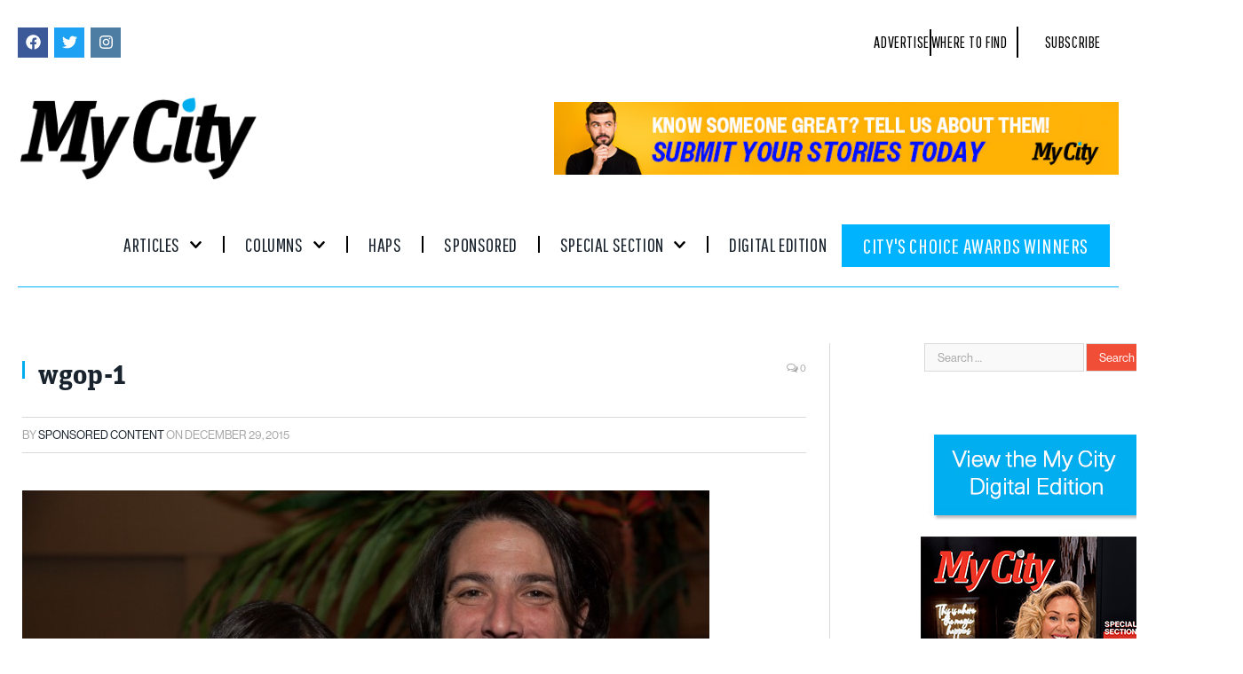

--- FILE ---
content_type: text/html; charset=UTF-8
request_url: https://www.mycitymag.com/worlds-greatest-office-party/wgop-1-2/
body_size: 37898
content:

<!DOCTYPE html>
<html lang="en-US">
<head>
	<meta charset="UTF-8">
	<meta name="viewport" content="width=device-width, initial-scale=1.0, viewport-fit=cover" />			<title>
			wgop-1 - My City Magazine		</title>
		<meta name='robots' content='index, follow, max-image-preview:large, max-snippet:-1, max-video-preview:-1' />

	<!-- This site is optimized with the Yoast SEO plugin v26.7 - https://yoast.com/wordpress/plugins/seo/ -->
	<link rel="canonical" href="https://www.mycitymag.com/worlds-greatest-office-party/wgop-1-2/" />
	<meta property="og:locale" content="en_US" />
	<meta property="og:type" content="article" />
	<meta property="og:title" content="wgop-1 - My City Magazine" />
	<meta property="og:url" content="https://www.mycitymag.com/worlds-greatest-office-party/wgop-1-2/" />
	<meta property="og:site_name" content="My City Magazine" />
	<meta property="og:image" content="https://www.mycitymag.com/worlds-greatest-office-party/wgop-1-2" />
	<meta property="og:image:width" content="1000" />
	<meta property="og:image:height" content="667" />
	<meta property="og:image:type" content="image/jpeg" />
	<script type="application/ld+json" class="yoast-schema-graph">{"@context":"https://schema.org","@graph":[{"@type":"WebPage","@id":"https://www.mycitymag.com/worlds-greatest-office-party/wgop-1-2/","url":"https://www.mycitymag.com/worlds-greatest-office-party/wgop-1-2/","name":"wgop-1 - My City Magazine","isPartOf":{"@id":"http://www.mycitymag.com/#website"},"primaryImageOfPage":{"@id":"https://www.mycitymag.com/worlds-greatest-office-party/wgop-1-2/#primaryimage"},"image":{"@id":"https://www.mycitymag.com/worlds-greatest-office-party/wgop-1-2/#primaryimage"},"thumbnailUrl":"https://www.mycitymag.com/wp-content/uploads/2016/01/wgop-1.jpg","datePublished":"2015-12-29T22:07:14+00:00","breadcrumb":{"@id":"https://www.mycitymag.com/worlds-greatest-office-party/wgop-1-2/#breadcrumb"},"inLanguage":"en-US","potentialAction":[{"@type":"ReadAction","target":["https://www.mycitymag.com/worlds-greatest-office-party/wgop-1-2/"]}]},{"@type":"ImageObject","inLanguage":"en-US","@id":"https://www.mycitymag.com/worlds-greatest-office-party/wgop-1-2/#primaryimage","url":"https://www.mycitymag.com/wp-content/uploads/2016/01/wgop-1.jpg","contentUrl":"https://www.mycitymag.com/wp-content/uploads/2016/01/wgop-1.jpg","width":1000,"height":667},{"@type":"BreadcrumbList","@id":"https://www.mycitymag.com/worlds-greatest-office-party/wgop-1-2/#breadcrumb","itemListElement":[{"@type":"ListItem","position":1,"name":"Home","item":"https://www.mycitymag.com/"},{"@type":"ListItem","position":2,"name":"World’s Greatest Office Party","item":"https://www.mycitymag.com/worlds-greatest-office-party/"},{"@type":"ListItem","position":3,"name":"wgop-1"}]},{"@type":"WebSite","@id":"http://www.mycitymag.com/#website","url":"http://www.mycitymag.com/","name":"My City Magazine","description":"","potentialAction":[{"@type":"SearchAction","target":{"@type":"EntryPoint","urlTemplate":"http://www.mycitymag.com/?s={search_term_string}"},"query-input":{"@type":"PropertyValueSpecification","valueRequired":true,"valueName":"search_term_string"}}],"inLanguage":"en-US"}]}</script>
	<!-- / Yoast SEO plugin. -->


<link rel='dns-prefetch' href='//www.googletagmanager.com' />
<link rel='dns-prefetch' href='//fonts.googleapis.com' />
<link rel='dns-prefetch' href='//pagead2.googlesyndication.com' />
<link rel="alternate" type="application/rss+xml" title="My City Magazine &raquo; Feed" href="https://www.mycitymag.com/feed/" />
<link rel="alternate" type="application/rss+xml" title="My City Magazine &raquo; Comments Feed" href="https://www.mycitymag.com/comments/feed/" />
<link rel="alternate" type="application/rss+xml" title="My City Magazine &raquo; wgop-1 Comments Feed" href="https://www.mycitymag.com/worlds-greatest-office-party/wgop-1-2/feed/" />
<link rel="alternate" title="oEmbed (JSON)" type="application/json+oembed" href="https://www.mycitymag.com/wp-json/oembed/1.0/embed?url=https%3A%2F%2Fwww.mycitymag.com%2Fworlds-greatest-office-party%2Fwgop-1-2%2F" />
<link rel="alternate" title="oEmbed (XML)" type="text/xml+oembed" href="https://www.mycitymag.com/wp-json/oembed/1.0/embed?url=https%3A%2F%2Fwww.mycitymag.com%2Fworlds-greatest-office-party%2Fwgop-1-2%2F&#038;format=xml" />
<style id='wp-img-auto-sizes-contain-inline-css' type='text/css'>
img:is([sizes=auto i],[sizes^="auto," i]){contain-intrinsic-size:3000px 1500px}
/*# sourceURL=wp-img-auto-sizes-contain-inline-css */
</style>
<style id='wp-emoji-styles-inline-css' type='text/css'>

	img.wp-smiley, img.emoji {
		display: inline !important;
		border: none !important;
		box-shadow: none !important;
		height: 1em !important;
		width: 1em !important;
		margin: 0 0.07em !important;
		vertical-align: -0.1em !important;
		background: none !important;
		padding: 0 !important;
	}
/*# sourceURL=wp-emoji-styles-inline-css */
</style>
<link rel='stylesheet' id='wp-block-library-css' href='https://www.mycitymag.com/wp-includes/css/dist/block-library/style.min.css?ver=6.9' type='text/css' media='all' />
<style id='classic-theme-styles-inline-css' type='text/css'>
/*! This file is auto-generated */
.wp-block-button__link{color:#fff;background-color:#32373c;border-radius:9999px;box-shadow:none;text-decoration:none;padding:calc(.667em + 2px) calc(1.333em + 2px);font-size:1.125em}.wp-block-file__button{background:#32373c;color:#fff;text-decoration:none}
/*# sourceURL=/wp-includes/css/classic-themes.min.css */
</style>
<style id='global-styles-inline-css' type='text/css'>
:root{--wp--preset--aspect-ratio--square: 1;--wp--preset--aspect-ratio--4-3: 4/3;--wp--preset--aspect-ratio--3-4: 3/4;--wp--preset--aspect-ratio--3-2: 3/2;--wp--preset--aspect-ratio--2-3: 2/3;--wp--preset--aspect-ratio--16-9: 16/9;--wp--preset--aspect-ratio--9-16: 9/16;--wp--preset--color--black: #000000;--wp--preset--color--cyan-bluish-gray: #abb8c3;--wp--preset--color--white: #ffffff;--wp--preset--color--pale-pink: #f78da7;--wp--preset--color--vivid-red: #cf2e2e;--wp--preset--color--luminous-vivid-orange: #ff6900;--wp--preset--color--luminous-vivid-amber: #fcb900;--wp--preset--color--light-green-cyan: #7bdcb5;--wp--preset--color--vivid-green-cyan: #00d084;--wp--preset--color--pale-cyan-blue: #8ed1fc;--wp--preset--color--vivid-cyan-blue: #0693e3;--wp--preset--color--vivid-purple: #9b51e0;--wp--preset--gradient--vivid-cyan-blue-to-vivid-purple: linear-gradient(135deg,rgb(6,147,227) 0%,rgb(155,81,224) 100%);--wp--preset--gradient--light-green-cyan-to-vivid-green-cyan: linear-gradient(135deg,rgb(122,220,180) 0%,rgb(0,208,130) 100%);--wp--preset--gradient--luminous-vivid-amber-to-luminous-vivid-orange: linear-gradient(135deg,rgb(252,185,0) 0%,rgb(255,105,0) 100%);--wp--preset--gradient--luminous-vivid-orange-to-vivid-red: linear-gradient(135deg,rgb(255,105,0) 0%,rgb(207,46,46) 100%);--wp--preset--gradient--very-light-gray-to-cyan-bluish-gray: linear-gradient(135deg,rgb(238,238,238) 0%,rgb(169,184,195) 100%);--wp--preset--gradient--cool-to-warm-spectrum: linear-gradient(135deg,rgb(74,234,220) 0%,rgb(151,120,209) 20%,rgb(207,42,186) 40%,rgb(238,44,130) 60%,rgb(251,105,98) 80%,rgb(254,248,76) 100%);--wp--preset--gradient--blush-light-purple: linear-gradient(135deg,rgb(255,206,236) 0%,rgb(152,150,240) 100%);--wp--preset--gradient--blush-bordeaux: linear-gradient(135deg,rgb(254,205,165) 0%,rgb(254,45,45) 50%,rgb(107,0,62) 100%);--wp--preset--gradient--luminous-dusk: linear-gradient(135deg,rgb(255,203,112) 0%,rgb(199,81,192) 50%,rgb(65,88,208) 100%);--wp--preset--gradient--pale-ocean: linear-gradient(135deg,rgb(255,245,203) 0%,rgb(182,227,212) 50%,rgb(51,167,181) 100%);--wp--preset--gradient--electric-grass: linear-gradient(135deg,rgb(202,248,128) 0%,rgb(113,206,126) 100%);--wp--preset--gradient--midnight: linear-gradient(135deg,rgb(2,3,129) 0%,rgb(40,116,252) 100%);--wp--preset--font-size--small: 13px;--wp--preset--font-size--medium: 20px;--wp--preset--font-size--large: 36px;--wp--preset--font-size--x-large: 42px;--wp--preset--spacing--20: 0.44rem;--wp--preset--spacing--30: 0.67rem;--wp--preset--spacing--40: 1rem;--wp--preset--spacing--50: 1.5rem;--wp--preset--spacing--60: 2.25rem;--wp--preset--spacing--70: 3.38rem;--wp--preset--spacing--80: 5.06rem;--wp--preset--shadow--natural: 6px 6px 9px rgba(0, 0, 0, 0.2);--wp--preset--shadow--deep: 12px 12px 50px rgba(0, 0, 0, 0.4);--wp--preset--shadow--sharp: 6px 6px 0px rgba(0, 0, 0, 0.2);--wp--preset--shadow--outlined: 6px 6px 0px -3px rgb(255, 255, 255), 6px 6px rgb(0, 0, 0);--wp--preset--shadow--crisp: 6px 6px 0px rgb(0, 0, 0);}:where(.is-layout-flex){gap: 0.5em;}:where(.is-layout-grid){gap: 0.5em;}body .is-layout-flex{display: flex;}.is-layout-flex{flex-wrap: wrap;align-items: center;}.is-layout-flex > :is(*, div){margin: 0;}body .is-layout-grid{display: grid;}.is-layout-grid > :is(*, div){margin: 0;}:where(.wp-block-columns.is-layout-flex){gap: 2em;}:where(.wp-block-columns.is-layout-grid){gap: 2em;}:where(.wp-block-post-template.is-layout-flex){gap: 1.25em;}:where(.wp-block-post-template.is-layout-grid){gap: 1.25em;}.has-black-color{color: var(--wp--preset--color--black) !important;}.has-cyan-bluish-gray-color{color: var(--wp--preset--color--cyan-bluish-gray) !important;}.has-white-color{color: var(--wp--preset--color--white) !important;}.has-pale-pink-color{color: var(--wp--preset--color--pale-pink) !important;}.has-vivid-red-color{color: var(--wp--preset--color--vivid-red) !important;}.has-luminous-vivid-orange-color{color: var(--wp--preset--color--luminous-vivid-orange) !important;}.has-luminous-vivid-amber-color{color: var(--wp--preset--color--luminous-vivid-amber) !important;}.has-light-green-cyan-color{color: var(--wp--preset--color--light-green-cyan) !important;}.has-vivid-green-cyan-color{color: var(--wp--preset--color--vivid-green-cyan) !important;}.has-pale-cyan-blue-color{color: var(--wp--preset--color--pale-cyan-blue) !important;}.has-vivid-cyan-blue-color{color: var(--wp--preset--color--vivid-cyan-blue) !important;}.has-vivid-purple-color{color: var(--wp--preset--color--vivid-purple) !important;}.has-black-background-color{background-color: var(--wp--preset--color--black) !important;}.has-cyan-bluish-gray-background-color{background-color: var(--wp--preset--color--cyan-bluish-gray) !important;}.has-white-background-color{background-color: var(--wp--preset--color--white) !important;}.has-pale-pink-background-color{background-color: var(--wp--preset--color--pale-pink) !important;}.has-vivid-red-background-color{background-color: var(--wp--preset--color--vivid-red) !important;}.has-luminous-vivid-orange-background-color{background-color: var(--wp--preset--color--luminous-vivid-orange) !important;}.has-luminous-vivid-amber-background-color{background-color: var(--wp--preset--color--luminous-vivid-amber) !important;}.has-light-green-cyan-background-color{background-color: var(--wp--preset--color--light-green-cyan) !important;}.has-vivid-green-cyan-background-color{background-color: var(--wp--preset--color--vivid-green-cyan) !important;}.has-pale-cyan-blue-background-color{background-color: var(--wp--preset--color--pale-cyan-blue) !important;}.has-vivid-cyan-blue-background-color{background-color: var(--wp--preset--color--vivid-cyan-blue) !important;}.has-vivid-purple-background-color{background-color: var(--wp--preset--color--vivid-purple) !important;}.has-black-border-color{border-color: var(--wp--preset--color--black) !important;}.has-cyan-bluish-gray-border-color{border-color: var(--wp--preset--color--cyan-bluish-gray) !important;}.has-white-border-color{border-color: var(--wp--preset--color--white) !important;}.has-pale-pink-border-color{border-color: var(--wp--preset--color--pale-pink) !important;}.has-vivid-red-border-color{border-color: var(--wp--preset--color--vivid-red) !important;}.has-luminous-vivid-orange-border-color{border-color: var(--wp--preset--color--luminous-vivid-orange) !important;}.has-luminous-vivid-amber-border-color{border-color: var(--wp--preset--color--luminous-vivid-amber) !important;}.has-light-green-cyan-border-color{border-color: var(--wp--preset--color--light-green-cyan) !important;}.has-vivid-green-cyan-border-color{border-color: var(--wp--preset--color--vivid-green-cyan) !important;}.has-pale-cyan-blue-border-color{border-color: var(--wp--preset--color--pale-cyan-blue) !important;}.has-vivid-cyan-blue-border-color{border-color: var(--wp--preset--color--vivid-cyan-blue) !important;}.has-vivid-purple-border-color{border-color: var(--wp--preset--color--vivid-purple) !important;}.has-vivid-cyan-blue-to-vivid-purple-gradient-background{background: var(--wp--preset--gradient--vivid-cyan-blue-to-vivid-purple) !important;}.has-light-green-cyan-to-vivid-green-cyan-gradient-background{background: var(--wp--preset--gradient--light-green-cyan-to-vivid-green-cyan) !important;}.has-luminous-vivid-amber-to-luminous-vivid-orange-gradient-background{background: var(--wp--preset--gradient--luminous-vivid-amber-to-luminous-vivid-orange) !important;}.has-luminous-vivid-orange-to-vivid-red-gradient-background{background: var(--wp--preset--gradient--luminous-vivid-orange-to-vivid-red) !important;}.has-very-light-gray-to-cyan-bluish-gray-gradient-background{background: var(--wp--preset--gradient--very-light-gray-to-cyan-bluish-gray) !important;}.has-cool-to-warm-spectrum-gradient-background{background: var(--wp--preset--gradient--cool-to-warm-spectrum) !important;}.has-blush-light-purple-gradient-background{background: var(--wp--preset--gradient--blush-light-purple) !important;}.has-blush-bordeaux-gradient-background{background: var(--wp--preset--gradient--blush-bordeaux) !important;}.has-luminous-dusk-gradient-background{background: var(--wp--preset--gradient--luminous-dusk) !important;}.has-pale-ocean-gradient-background{background: var(--wp--preset--gradient--pale-ocean) !important;}.has-electric-grass-gradient-background{background: var(--wp--preset--gradient--electric-grass) !important;}.has-midnight-gradient-background{background: var(--wp--preset--gradient--midnight) !important;}.has-small-font-size{font-size: var(--wp--preset--font-size--small) !important;}.has-medium-font-size{font-size: var(--wp--preset--font-size--medium) !important;}.has-large-font-size{font-size: var(--wp--preset--font-size--large) !important;}.has-x-large-font-size{font-size: var(--wp--preset--font-size--x-large) !important;}
:where(.wp-block-post-template.is-layout-flex){gap: 1.25em;}:where(.wp-block-post-template.is-layout-grid){gap: 1.25em;}
:where(.wp-block-term-template.is-layout-flex){gap: 1.25em;}:where(.wp-block-term-template.is-layout-grid){gap: 1.25em;}
:where(.wp-block-columns.is-layout-flex){gap: 2em;}:where(.wp-block-columns.is-layout-grid){gap: 2em;}
:root :where(.wp-block-pullquote){font-size: 1.5em;line-height: 1.6;}
/*# sourceURL=global-styles-inline-css */
</style>
<link rel='stylesheet' id='layerslider-css' href='https://www.mycitymag.com/wp-content/plugins/LayerSlider/static/css/layerslider.css?ver=5.2.0' type='text/css' media='all' />
<link rel='stylesheet' id='ls-google-fonts-css' href='https://fonts.googleapis.com/css?family=Lato:100,300,regular,700,900%7COpen+Sans:300%7CIndie+Flower:regular%7COswald:300,regular,700&#038;subset=latin' type='text/css' media='all' />
<link rel='stylesheet' id='contact-form-7-css' href='https://www.mycitymag.com/wp-content/plugins/contact-form-7/includes/css/styles.css?ver=6.1.4' type='text/css' media='all' />
<link rel='stylesheet' id='symple_shortcode_styles-css' href='https://www.mycitymag.com/wp-content/plugins/symple-shortcodes/includes/css/symple_shortcodes_styles.css?ver=6.9' type='text/css' media='all' />
<link rel='stylesheet' id='jetpack-widgets-css' href='https://www.mycitymag.com/wp-content/plugins/slimjetpack/modules/widgets/widgets.css?ver=20121003' type='text/css' media='all' />
<link rel='stylesheet' id='parent-style-css' href='https://www.mycitymag.com/wp-content/themes/smart-mag/style.css?ver=6.9' type='text/css' media='all' />
<link rel='stylesheet' id='smartmag-fonts-css' href='https://fonts.googleapis.com/css?family=Open+Sans%3A400%2C400Italic%2C600%2C700%7CRoboto+Slab%7CMerriweather%3A300italic&#038;subset' type='text/css' media='all' />
<link rel='stylesheet' id='smartmag-core-css' href='https://www.mycitymag.com/wp-content/themes/smart-mag-child/style.css?ver=3.2.0' type='text/css' media='all' />
<link rel='stylesheet' id='smartmag-responsive-css' href='https://www.mycitymag.com/wp-content/themes/smart-mag/css/responsive.css?ver=3.2.0' type='text/css' media='all' />
<link rel='stylesheet' id='pretty-photo-css' href='https://www.mycitymag.com/wp-content/themes/smart-mag/css/prettyPhoto.css?ver=3.2.0' type='text/css' media='all' />
<link rel='stylesheet' id='smartmag-font-awesome-css' href='https://www.mycitymag.com/wp-content/themes/smart-mag/css/fontawesome/css/font-awesome.min.css?ver=3.2.0' type='text/css' media='all' />
<style id='smartmag-font-awesome-inline-css' type='text/css'>
.post-content > p:first-child { font-size: inherit; color: inherit;; }

body,
.gallery-title,
.section-head,
.block-head,
.modal-header .modal-title,
h3.gallery-title,
.modern-quote cite,
.comment-respond small,
.main-heading,
.page-title,
.entry-title,
.main .sidebar .widgettitle,
.tabbed .tabs-list,
.main-footer .widgettitle { font-family:  neue-haas-grotesk-display;  }

h1,
h2,
h3,
h4,
h5,
h6,
.posts-list .content > a,
.block.posts a,
.gallery-block .carousel .title a,
.navigate-posts .link,
.list-timeline .posts article,
.bbpress.single-topic .main-heading,
#bbpress-forums .bbp-topic-title,
#bbpress-forums .bbp-forum-title { font-family:  neue-haas-grotesk-text;  }
.post-content { font-family:  neue-haas-grotesk-text; font-size: 15px;  }
.navigation .menu { font-family:  neue-haas-grotesk-display;  }
.highlights .excerpt, .listing-alt .content .excerpt { font-family:  neue-haas-grotesk-display; font-size: 16px;  }
.post-header h1, .post-content h1, .post-content h2, .post-content h3, .post-content h4, .post-content h5, .post-content h6 { font-family:  unit-slab;  }
::selection { background: #00aeef; }

::-moz-selection { background: #00aeef; }

.top-bar, .post-content .modern-quote, .mobile-head { border-top-color: #00aeef; }

.main-color,
.trending-ticker .heading,
.nav-light .menu > li:hover > a,
.nav-light .menu > .current-menu-item > a,
.nav-light .menu > .current-menu-parent > a,
.nav-light .menu li li:hover,
.nav-light .menu li li.current-menu-item,
.nav-light .mega-menu .sub-nav li:hover,
.nav-light .menu .sub-nav li.current-menu-item,
.nav-light .menu li li:hover > a,
.nav-light .menu li li.current-menu-item > a,
.nav-light .mega-menu .sub-nav li:hover > a,
.nav-light .menu .sub-nav li.current-menu-item > a,
.nav-light-search .active .search-icon,
.nav-light-search .search-icon:hover,
.breadcrumbs .location,
.gallery-title,
.section-head.prominent,
.recentcomments .url,
.block.posts .fa-angle-right,
.news-focus .section-head,
.focus-grid .section-head,
.post-meta-b .posted-by a,
.post-content a,
.main-stars,
.main-stars span:before,
.related-posts .section-head,
.comments-list .bypostauthor .comment-author a,
.error-page .text-404,
a.bbp-author-name { color: #00aeef; }

.navigation .menu > li:hover > a,
.navigation .menu > .current-menu-item > a,
.navigation .menu > .current-menu-parent > a,
.navigation .menu > .current-menu-ancestor > a,
.block-head,
.tabbed .tabs-list .active a,
.comment-content .reply,
.sc-tabs .active a,
.nav-dark-b { border-bottom-color: #00aeef; }

.main-featured .cat,
.main-featured .pages .flex-active,
.main-pagination .current,
.main-pagination a:hover,
.block-head .heading,
.cat-title,
.post .read-more a,
.rate-number .progress,
.listing-meta .rate-number .progress,
.review-box .overall,
.review-box .bar,
.post-pagination > span,
.button,
.sc-button-default:hover,
.drop-caps { background: #00aeef; }

.nav-search .search-icon:hover,
.nav-search .active .search-icon { border-color: #00aeef; }

.modal-header .modal-title,
.highlights h2:before,
.post-header .post-title:before,
.review-box .heading,
.main-heading,
.page-title,
.entry-title,
div.bbp-template-notice,
div.indicator-hint,
div.bbp-template-notice.info,
.post-content .wpcf7-not-valid-tip { border-left-color: #00aeef; }

@media only screen and (max-width: 799px) { .navigation .mobile .fa { background: #00aeef; } }

.mobile-head { border-top-color: #00aeef; }

.post-content a { color: #00aeef; }

.navigation { background-color: #000000;; }

@media only screen and (max-width: 799px) { .navigation .menu > li:hover > a, .navigation .menu > .current-menu-item > a, 
.navigation .menu > .current-menu-parent > a { background-color: #000000;; } }

.navigation.sticky { background: rgb(0,0,0); background: rgba(0,0,0, 0.9);; }

.navigation .mega-menu, .navigation .menu ul { background-color: #00aeef;; }

@media only screen and (max-width: 799px) { .navigation .mega-menu.links > li:hover { background-color: #00aeef;; } }

.mega-menu .heading, .navigation .mega-menu.links > li > a { border-color: #00aeef;; }

.navigation a, .mega-menu .heading, .mega-menu .featured h2 a { color: #FfFfFf;; }

.main .sidebar .widgettitle, .tabbed .tabs-list { background-color: #00aeef;; }

.main .sidebar .widgettitle, .tabbed .tabs-list a { color: #ffffff; }

.lower-foot { color: #fff; }

.lower-foot a { color: #fff; }

.post-content h1 { font-size: 44px;; }

.post-content h2 { font-size: 26px;; }

.post-content h3 { font-size: 22px;; }

.post-content h4 { font-size: 18px;; }

.post-content h5 { font-size: 16px;; }

.navigation .menu > li:hover, .navigation .menu li li:hover, .navigation .menu li li.current-menu-item,
.navigation .mega-menu .sub-nav li:hover, .navigation .menu .sub-nav li.current-menu-item { background-color: #43c1ef;; }

@media only screen and (max-width: 799px) { .navigation .menu > li:hover > a, .navigation .menu > .current-menu-item > a, 
.navigation .menu > .current-menu-parent > a, .navigation .mega-menu.links > li:hover,
.navigation .menu > .current-menu-ancestor > a, .navigation .menu li.active { background-color: #43c1ef;; } }

.navigation { border-color: #00aeef;; }

.navigation .menu > li li a, .navigation .mega-menu.links > li > a, .navigation .mega-menu.links > li li a,
.mega-menu .posts-list .content, .navigation .mega-menu .sub-nav li a { border-color: #00aeef;; }

@media only screen and (max-width: 799px) { .navigation .menu li a { border-color: #00aeef;; } }

.navigation .mega-menu .sub-nav { background: #00aeef;; }

.lower-foot { background-color: #f04e37; }

.main-footer { background-color: #000000; background-image: none;; }

body, body.boxed { background-color: #ffffff;; }

.post-content { color: #000000; }

.highlights .excerpt, .listing-alt .content .excerpt { color: #696d6d; }


.cat-74, 
.cat-title.cat-74,
.block-head.cat-text-74 .heading { 
	background: #1e73be;
}

.block-head.cat-text-74 {
	border-color: #1e73be;
}
				
.cat-text-74, .section-head.cat-text-74 { color: #1e73be; }
				 

.navigation .menu > .menu-cat-74:hover > a, .navigation .menu > .menu-cat-74.current-menu-item > a, .navigation .menu > .menu-cat-74.current-menu-parent > a {
	border-bottom-color: #1e73be;
}


.cat-82, 
.cat-title.cat-82,
.block-head.cat-text-82 .heading { 
	background: #eeee22;
}

.block-head.cat-text-82 {
	border-color: #eeee22;
}
				
.cat-text-82, .section-head.cat-text-82 { color: #eeee22; }
				 

.navigation .menu > .menu-cat-82:hover > a, .navigation .menu > .menu-cat-82.current-menu-item > a, .navigation .menu > .menu-cat-82.current-menu-parent > a {
	border-bottom-color: #eeee22;
}


.cat-95, 
.cat-title.cat-95,
.block-head.cat-text-95 .heading { 
	background: #dd3333;
}

.block-head.cat-text-95 {
	border-color: #dd3333;
}
				
.cat-text-95, .section-head.cat-text-95 { color: #dd3333; }
				 

.navigation .menu > .menu-cat-95:hover > a, .navigation .menu > .menu-cat-95.current-menu-item > a, .navigation .menu > .menu-cat-95.current-menu-parent > a {
	border-bottom-color: #dd3333;
}



/*# sourceURL=smartmag-font-awesome-inline-css */
</style>
<link rel='stylesheet' id='elementor-frontend-css' href='https://www.mycitymag.com/wp-content/plugins/elementor/assets/css/frontend.min.css?ver=3.34.1' type='text/css' media='all' />
<link rel='stylesheet' id='widget-social-icons-css' href='https://www.mycitymag.com/wp-content/plugins/elementor/assets/css/widget-social-icons.min.css?ver=3.34.1' type='text/css' media='all' />
<link rel='stylesheet' id='e-apple-webkit-css' href='https://www.mycitymag.com/wp-content/plugins/elementor/assets/css/conditionals/apple-webkit.min.css?ver=3.34.1' type='text/css' media='all' />
<link rel='stylesheet' id='widget-icon-list-css' href='https://www.mycitymag.com/wp-content/plugins/elementor/assets/css/widget-icon-list.min.css?ver=3.34.1' type='text/css' media='all' />
<link rel='stylesheet' id='widget-image-css' href='https://www.mycitymag.com/wp-content/plugins/elementor/assets/css/widget-image.min.css?ver=3.34.1' type='text/css' media='all' />
<link rel='stylesheet' id='widget-nav-menu-css' href='https://www.mycitymag.com/wp-content/plugins/elementor-pro/assets/css/widget-nav-menu.min.css?ver=3.34.0' type='text/css' media='all' />
<link rel='stylesheet' id='widget-heading-css' href='https://www.mycitymag.com/wp-content/plugins/elementor/assets/css/widget-heading.min.css?ver=3.34.1' type='text/css' media='all' />
<link rel='stylesheet' id='elementor-post-66812-css' href='https://www.mycitymag.com/wp-content/uploads/elementor/css/post-66812.css?ver=1768501127' type='text/css' media='all' />
<link rel='stylesheet' id='elementor-post-70654-css' href='https://www.mycitymag.com/wp-content/uploads/elementor/css/post-70654.css?ver=1768501128' type='text/css' media='all' />
<link rel='stylesheet' id='elementor-post-70012-css' href='https://www.mycitymag.com/wp-content/uploads/elementor/css/post-70012.css?ver=1768501128' type='text/css' media='all' />
<link rel='stylesheet' id='elementor-gf-local-roboto-css' href='https://www.mycitymag.com/wp-content/uploads/elementor/google-fonts/css/roboto.css?ver=1755700477' type='text/css' media='all' />
<link rel='stylesheet' id='elementor-gf-local-robotoslab-css' href='https://www.mycitymag.com/wp-content/uploads/elementor/google-fonts/css/robotoslab.css?ver=1755700720' type='text/css' media='all' />
<link rel='stylesheet' id='elementor-gf-pathwaygothicone-css' href='https://fonts.googleapis.com/css?family=Pathway+Gothic+One:100,100italic,200,200italic,300,300italic,400,400italic,500,500italic,600,600italic,700,700italic,800,800italic,900,900italic&#038;display=swap' type='text/css' media='all' />
<link rel='stylesheet' id='elementor-gf-poppins-css' href='https://fonts.googleapis.com/css?family=Poppins:100,100italic,200,200italic,300,300italic,400,400italic,500,500italic,600,600italic,700,700italic,800,800italic,900,900italic&#038;display=swap' type='text/css' media='all' />
<script type="text/javascript" src="https://www.mycitymag.com/wp-includes/js/jquery/jquery.min.js?ver=3.7.1" id="jquery-core-js"></script>
<script type="text/javascript" src="https://www.mycitymag.com/wp-includes/js/jquery/jquery-migrate.min.js?ver=3.4.1" id="jquery-migrate-js"></script>
<script type="text/javascript" src="https://www.mycitymag.com/wp-content/plugins/LayerSlider/static/js/layerslider.kreaturamedia.jquery.js?ver=5.2.0" id="layerslider-js"></script>
<script type="text/javascript" src="https://www.mycitymag.com/wp-content/plugins/LayerSlider/static/js/greensock.js?ver=1.11.2" id="greensock-js"></script>
<script type="text/javascript" src="https://www.mycitymag.com/wp-content/plugins/LayerSlider/static/js/layerslider.transitions.js?ver=5.2.0" id="layerslider-transitions-js"></script>
<script type="text/javascript" src="https://www.mycitymag.com/wp-content/themes/smart-mag/js/jquery.prettyPhoto.js?ver=6.9" id="pretty-photo-smartmag-js"></script>

<!-- Google tag (gtag.js) snippet added by Site Kit -->
<!-- Google Analytics snippet added by Site Kit -->
<script type="text/javascript" src="https://www.googletagmanager.com/gtag/js?id=GT-NS83KWGV" id="google_gtagjs-js" async></script>
<script type="text/javascript" id="google_gtagjs-js-after">
/* <![CDATA[ */
window.dataLayer = window.dataLayer || [];function gtag(){dataLayer.push(arguments);}
gtag("set","linker",{"domains":["www.mycitymag.com"]});
gtag("js", new Date());
gtag("set", "developer_id.dZTNiMT", true);
gtag("config", "GT-NS83KWGV");
//# sourceURL=google_gtagjs-js-after
/* ]]> */
</script>
<script></script><link rel="https://api.w.org/" href="https://www.mycitymag.com/wp-json/" /><link rel="alternate" title="JSON" type="application/json" href="https://www.mycitymag.com/wp-json/wp/v2/media/21686" /><link rel="EditURI" type="application/rsd+xml" title="RSD" href="https://www.mycitymag.com/xmlrpc.php?rsd" />
<meta name="generator" content="WordPress 6.9" />
<link rel='shortlink' href='https://www.mycitymag.com/?p=21686' />

<!-- This site is using AdRotate v5.17.1 to display their advertisements - https://ajdg.solutions/ -->
<!-- AdRotate CSS -->
<style type="text/css" media="screen">
	.g { margin:0px; padding:0px; overflow:hidden; line-height:1; zoom:1; }
	.g img { height:auto; }
	.g-col { position:relative; float:left; }
	.g-col:first-child { margin-left: 0; }
	.g-col:last-child { margin-right: 0; }
	.g-1 { width:100%; max-width:702px; height:100%; max-height:90px; margin: 0 auto; }
	.g-2 { width:100%; max-width:300px; height:100%; max-height:600px; margin: 0 auto; }
	.g-3 { width:100%; max-width:300px; height:100%; max-height:250px; margin: 0 auto; }
	.g-4 {  margin: 0 auto; }
	@media only screen and (max-width: 480px) {
		.g-col, .g-dyn, .g-single { width:100%; margin-left:0; margin-right:0; }
	}
</style>
<!-- /AdRotate CSS -->

<meta name="generator" content="Site Kit by Google 1.170.0" /><!-- HFCM by 99 Robots - Snippet # 1: Adobe Font -->
<link rel="stylesheet" href="https://use.typekit.net/ytu3idl.css"> 
<!-- /end HFCM by 99 Robots -->
<meta name="google-site-verification" content="oqXN-dyYXHBRfeRSNg6xisc01mOkV8yxT5xLIRpEet0" /><meta name="google-site-verification" content="IVqTvXMXuehRtET5Jp37zVu7WShEziDQpCx7VtbgoGY" />
<!-- Google AdSense meta tags added by Site Kit -->
<meta name="google-adsense-platform-account" content="ca-host-pub-2644536267352236">
<meta name="google-adsense-platform-domain" content="sitekit.withgoogle.com">
<!-- End Google AdSense meta tags added by Site Kit -->
<meta name="generator" content="Elementor 3.34.1; features: e_font_icon_svg, additional_custom_breakpoints; settings: css_print_method-external, google_font-enabled, font_display-swap">
			<style>
				.e-con.e-parent:nth-of-type(n+4):not(.e-lazyloaded):not(.e-no-lazyload),
				.e-con.e-parent:nth-of-type(n+4):not(.e-lazyloaded):not(.e-no-lazyload) * {
					background-image: none !important;
				}
				@media screen and (max-height: 1024px) {
					.e-con.e-parent:nth-of-type(n+3):not(.e-lazyloaded):not(.e-no-lazyload),
					.e-con.e-parent:nth-of-type(n+3):not(.e-lazyloaded):not(.e-no-lazyload) * {
						background-image: none !important;
					}
				}
				@media screen and (max-height: 640px) {
					.e-con.e-parent:nth-of-type(n+2):not(.e-lazyloaded):not(.e-no-lazyload),
					.e-con.e-parent:nth-of-type(n+2):not(.e-lazyloaded):not(.e-no-lazyload) * {
						background-image: none !important;
					}
				}
			</style>
			<meta name="generator" content="Powered by WPBakery Page Builder - drag and drop page builder for WordPress."/>

<!-- Google AdSense snippet added by Site Kit -->
<script type="text/javascript" async="async" src="https://pagead2.googlesyndication.com/pagead/js/adsbygoogle.js?client=ca-pub-4040039416816154&amp;host=ca-host-pub-2644536267352236" crossorigin="anonymous"></script>

<!-- End Google AdSense snippet added by Site Kit -->
<meta name="generator" content="Powered by Slider Revolution 6.7.17 - responsive, Mobile-Friendly Slider Plugin for WordPress with comfortable drag and drop interface." />
<link rel="icon" href="https://www.mycitymag.com/wp-content/uploads/2025/11/MyCity-Flag-Icon_100x100_Web-100x96.png" sizes="32x32" />
<link rel="icon" href="https://www.mycitymag.com/wp-content/uploads/2025/11/MyCity-Flag-Icon_100x100_Web.png" sizes="192x192" />
<link rel="apple-touch-icon" href="https://www.mycitymag.com/wp-content/uploads/2025/11/MyCity-Flag-Icon_100x100_Web.png" />
<meta name="msapplication-TileImage" content="https://www.mycitymag.com/wp-content/uploads/2025/11/MyCity-Flag-Icon_100x100_Web.png" />
<script>function setREVStartSize(e){
			//window.requestAnimationFrame(function() {
				window.RSIW = window.RSIW===undefined ? window.innerWidth : window.RSIW;
				window.RSIH = window.RSIH===undefined ? window.innerHeight : window.RSIH;
				try {
					var pw = document.getElementById(e.c).parentNode.offsetWidth,
						newh;
					pw = pw===0 || isNaN(pw) || (e.l=="fullwidth" || e.layout=="fullwidth") ? window.RSIW : pw;
					e.tabw = e.tabw===undefined ? 0 : parseInt(e.tabw);
					e.thumbw = e.thumbw===undefined ? 0 : parseInt(e.thumbw);
					e.tabh = e.tabh===undefined ? 0 : parseInt(e.tabh);
					e.thumbh = e.thumbh===undefined ? 0 : parseInt(e.thumbh);
					e.tabhide = e.tabhide===undefined ? 0 : parseInt(e.tabhide);
					e.thumbhide = e.thumbhide===undefined ? 0 : parseInt(e.thumbhide);
					e.mh = e.mh===undefined || e.mh=="" || e.mh==="auto" ? 0 : parseInt(e.mh,0);
					if(e.layout==="fullscreen" || e.l==="fullscreen")
						newh = Math.max(e.mh,window.RSIH);
					else{
						e.gw = Array.isArray(e.gw) ? e.gw : [e.gw];
						for (var i in e.rl) if (e.gw[i]===undefined || e.gw[i]===0) e.gw[i] = e.gw[i-1];
						e.gh = e.el===undefined || e.el==="" || (Array.isArray(e.el) && e.el.length==0)? e.gh : e.el;
						e.gh = Array.isArray(e.gh) ? e.gh : [e.gh];
						for (var i in e.rl) if (e.gh[i]===undefined || e.gh[i]===0) e.gh[i] = e.gh[i-1];
											
						var nl = new Array(e.rl.length),
							ix = 0,
							sl;
						e.tabw = e.tabhide>=pw ? 0 : e.tabw;
						e.thumbw = e.thumbhide>=pw ? 0 : e.thumbw;
						e.tabh = e.tabhide>=pw ? 0 : e.tabh;
						e.thumbh = e.thumbhide>=pw ? 0 : e.thumbh;
						for (var i in e.rl) nl[i] = e.rl[i]<window.RSIW ? 0 : e.rl[i];
						sl = nl[0];
						for (var i in nl) if (sl>nl[i] && nl[i]>0) { sl = nl[i]; ix=i;}
						var m = pw>(e.gw[ix]+e.tabw+e.thumbw) ? 1 : (pw-(e.tabw+e.thumbw)) / (e.gw[ix]);
						newh =  (e.gh[ix] * m) + (e.tabh + e.thumbh);
					}
					var el = document.getElementById(e.c);
					if (el!==null && el) el.style.height = newh+"px";
					el = document.getElementById(e.c+"_wrapper");
					if (el!==null && el) {
						el.style.height = newh+"px";
						el.style.display = "block";
					}
				} catch(e){
					console.log("Failure at Presize of Slider:" + e)
				}
			//});
		  };</script>
<link rel="stylesheet" href="https://use.typekit.net/ytu3idl.css">		<style type="text/css" id="wp-custom-css">
			

.no-display {
    opacity: 1 !important;
}
.widget.widget_block {
    list-style: none !important;
}
img.no-display {
    text-align: center !important;
}
html,
body {
    overflow-x: hidden;
}
.g-single.a-66 {
    text-align: center!important;
}

li#search-2 {
    text-align: center!important;
}
li#block-8 {
    margin-left: 74px !important;
    text-align: center;
}

.main.wrap.cf { width: 1400px !important;
}
.widget.widget_block::marker {
    content: none !important;
}
@font-face {
    font-family: 'josefin_sans_stdlight';
    src: url('josefinsansstd-light-webfont.eot');
    src: url('josefinsansstd-light-webfont.eot?#iefix') format('embedded-opentype'),
         url('josefinsansstd-light-webfont.woff2') format('woff2'),
         url('josefinsansstd-light-webfont.woff') format('woff'),
         url('josefinsansstd-light-webfont.ttf') format('truetype'),
         url('josefinsansstd-light-webfont.svg#josefin_sans_stdlight') format('svg');
    font-weight: normal;
    font-style: normal;

}


/**
 * 1. = Post Title and Subtitle
 * ----------------------------------------------------------------------------
 */





.post-header .post-title {
	font-size: 32px;
	position: relative;
	padding-left: 18px;
	margin-right: 35px;
	float: left;
}







.subtitle { 
	display: block;
	font-size: 80%;
	color: #00aeef;
}



.main-content .post-meta {
font-size: 13px;
text-transform: uppercase;
padding: 10px 0;
border: 1px solid #d9d9d9;
border-left: 0;
border-right: 0;
margin-bottom: 21px;
overflow: hidden;
}



.navigate-posts .title {
display: block;
font-size: 13px;
text-transform: uppercase;
margin-bottom: 10px;
}

















.posts-list .content time {
color: #a6a6a6;
font-size: 11px;
text-transform: uppercase;

}



.listing-alt .content .excerpt {
margin-top: 14px;
font-size: 13px;
line-height: 1.714;
color: #f04e37;
}





/**
 * 2. = HEADER
 * ----------------------------------------------------------------------------
 */
/* header */

.main-head { 
	padding: 30px 0px 0px 0px;
}


.logo-image {
		display: inline-block;
		vertical-align: middle;
		max-width: 100%;
		height: auto;
		padding-bottom: 15px;
	}








/**
 * 3. = Drop Cap
 * ----------------------------------------------------------------------------
 */


.drop-caps {
	float: left;
	font-size: 3.9em;
	line-height: 1;
	background: #00aeef;
	border-radius: 50%;
	color: #fff;
	padding: 6px 10px;
	margin-top: 5px;
	margin-right: 14px;
}





/**
 * 3. = Grid Title
 * ----------------------------------------------------------------------------
 */




.highlights h2 {
	color: #19232d;
	font-size: 18px;
	line-height: 1.3;
	padding-left: 14px;
	margin: 7px 0;
}



.highlights .excerpt {
	font-size: 13px;
	line-height: 1.615;
	margin-top: 14px;
	border-bottom: 1px solid #d9d9d9;
	color: #3B3649;
	padding-bottom: 14px;
}





/**
 * 4. = Slider Title
 * ----------------------------------------------------------------------------
 */



.main-featured .slider h3 a {
	color: #fff;
	font-size: 22px;
	line-height: 2;
}


.main-featured .slider .subtitle {
	color: #fff;
	font-size: 16px;
}



.main-footer .widget .subtitle {
	color: #fff;

}





.navigation .mega-menu .subtitle{
	color: #fff;
}






.adrottor{
	margin-left: auto;
  margin-right: 0;
}

.main-featured .blocks h3 a .subtitle {
color: #fff;
}
.wrap {
    width: 1240px;

}



.instagram-media{
	width:300px !important;
	margin:0 auto !important
}


@media screen and (max-width: 480px) {
  .single-post .main-content{
	max-width:380px
}
}

.vc_single_image-wrapper img{
	height:auto;
	width:100%;
}



		</style>
		<noscript><style> .wpb_animate_when_almost_visible { opacity: 1; }</style></noscript><meta data-pso-pv="1.2.1" data-pso-pt="singlePost" data-pso-th="074e5b77f83498fbc5663d7a055f850f"><script async src="//pagead2.googlesyndication.com/pagead/js/adsbygoogle.js"></script><script pagespeed_no_defer="" data-pso-version="20170403_083938">window.dynamicgoogletags={config:[]};dynamicgoogletags.config=["ca-pub-3951535497105578",[[]],[[[[null,[[120,139]],null,19,1,1],[null,[[260,279],[340,359],[400,459]],null,29,1,1],[null,[[280,299]],null,30,1,1],[null,[[360,399],[460,519]],null,33,1,1]],[[["DIV",null,null,["main-wrap"]],["10px","10px",1],1,[4],null,0,null,null,3],[["DIV",null,null,["menu-top-above-header-container"]],["10px","10px",1],0,[4],null,0,null,null,7],[["DIV",null,null,["menu-top-above-header-container"]],["10px","7px",1],3,[4],null,0,null,null,7],[["HEADER",0,null,[]],["10px","10px",1],0,[2],null,0,null,null,6],[["HEADER",0,null,[]],["10px","10px",1],3,[2],null,0,null,null,6],[["DIV",null,null,["mobile"]],["10px","10px",1],0,[2],null,0,null,null,9],[["NAV",0,null,[]],["42px","10px",1],3,[2],null,0,null,null,7],[["SECTION",null,null,["navigate-posts"]],["10px","10px",1],0,[1],null,0,null,null,7],[["SECTION",null,null,["navigate-posts"]],["10px","10px",1],3,[1],null,0,null,null,7],[["DIV",null,"comments",[]],["10px","28px",1],0,[1],null,0,null,null,8],[["LI",null,"text-6",[]],["10px","10px",1],2,[1],null,0,null,null,8],[["LI",null,"bunyad_ads_widget-6",[]],["10px","10px",1],2,[1],null,0,null,null,8],[["DIV",null,null,["flickr-widget"]],["10px","10px",1],3,[3],null,0,null,null,8],[["DIV",null,null,["lower-foot"]],["10px","10px",1],1,[3],null,0,null,null,5],[["DIV",null,null,["menu-bottom-footer-menu-container"]],["28px","10px",1],0,[3],null,0,null,null,8],[["DIV",null,null,["menu-bottom-footer-menu-container"]],["10px","10px",1],3,[5],null,0,null,null,8],[["DIV",null,null,["lower-foot"]],["10px","10px",1],3,[5],null,0,null,null,5],[["DIV",null,null,["main-wrap"]],["10px","10px",1],2,[5],null,0,null,null,3],[["BODY",0,null,[]],["10px","10px",1],2,[5],null,0,null,null,2],[["DIV",0,null,["post-container"],1],["10px","27.8549995422363px",0],0,[0],null,0,null,null,11],[["DIV",0,null,["post-container"],2],["10px","27.8549995422363px",0],0,[0],null,0,null,null,11],[["DIV",0,null,["post-container"],-1],["28px","27.8549995422363px",0],3,[0],null,0,null,null,11],[["DIV",null,"comments",[]],["35px","10px",1],3,[1],null,0,null,null,8],[["BODY",0,null,[]],["10px","10px",1],1,[4],null,0,null,null,2],[["DIV",null,null,["right"]],["10px","28px",1],0,[2],null,0,null,null,7],[["LI",null,"search-2",[]],["10px","10px",1],2,[1],null,0,null,null,8],[["LI",null,"bunyad_ads_widget-5",[]],["10px","10px",1],2,[1],null,0,null,null,8],[["LI",null,"bunyad_ads_widget-4",[]],["10px","10px",1],2,[1],null,0,null,null,8],[["DIV",null,null,["menu-primary-menu-container"]],["10px","10px",1],0,[2],null,0,null,null,9],[["LI",null,"bunyad_ads_widget-10",[]],["10px","10px",1],2,[1],null,0,null,null,8],[["DIV",0,null,["post-container"],3],["10px","27.8549995422363px",0],0,[0],null,0,null,null,11]],["6727810847","8204544044","9681277243","2158010442","3634743644"],["DIV",null,null,["post-container"]],"20170214_040801"]],"WordPressSinglePost","8014570849",null,0.01,null,[null,1494908620485],0.01,1,null,null,"http://www.mycitymag.com"];(function(){var h=this,aa=function(a){var b=typeof a;if("object"==b)if(a){if(a instanceof Array)return"array";if(a instanceof Object)return b;var c=Object.prototype.toString.call(a);if("[object Window]"==c)return"object";if("[object Array]"==c||"number"==typeof a.length&&"undefined"!=typeof a.splice&&"undefined"!=typeof a.propertyIsEnumerable&&!a.propertyIsEnumerable("splice"))return"array";if("[object Function]"==c||"undefined"!=typeof a.call&&"undefined"!=typeof a.propertyIsEnumerable&&!a.propertyIsEnumerable("call"))return"function"}else return"null";
else if("function"==b&&"undefined"==typeof a.call)return"object";return b},p=function(a){return"number"==typeof a},ba=function(a,b){var c=Array.prototype.slice.call(arguments,1);return function(){var b=c.slice();b.push.apply(b,arguments);return a.apply(this,b)}},r=function(a,b){function c(){}c.prototype=b.prototype;a.Ra=b.prototype;a.prototype=new c;a.prototype.constructor=a;a.Ta=function(a,c,f){for(var d=Array(arguments.length-2),e=2;e<arguments.length;e++)d[e-2]=arguments[e];return b.prototype[c].apply(a,
d)}};var ca=String.prototype.trim?function(a){return a.trim()}:function(a){return a.replace(/^[\s\xa0]+|[\s\xa0]+$/g,"")},da=function(a,b){return a<b?-1:a>b?1:0},ea=function(a){return String(a).replace(/\-([a-z])/g,function(a,c){return c.toUpperCase()})};var fa=Array.prototype.forEach?function(a,b,c){Array.prototype.forEach.call(a,b,c)}:function(a,b,c){for(var d=a.length,e="string"==typeof a?a.split(""):a,f=0;f<d;f++)f in e&&b.call(c,e[f],f,a)};var ga=function(a){ga[" "](a);return a};ga[" "]=function(){};var ia=function(a,b){var c=ha;Object.prototype.hasOwnProperty.call(c,a)||(c[a]=b(a))};var t;a:{var ja=h.navigator;if(ja){var ka=ja.userAgent;if(ka){t=ka;break a}}t=""}var v=function(a){return-1!=t.indexOf(a)};var la=v("Opera"),w=v("Trident")||v("MSIE"),ma=v("Edge"),na=v("Gecko")&&!(-1!=t.toLowerCase().indexOf("webkit")&&!v("Edge"))&&!(v("Trident")||v("MSIE"))&&!v("Edge"),oa=-1!=t.toLowerCase().indexOf("webkit")&&!v("Edge"),pa=function(){var a=h.document;return a?a.documentMode:void 0},qa;
a:{var ra="",sa=function(){var a=t;if(na)return/rv\:([^\);]+)(\)|;)/.exec(a);if(ma)return/Edge\/([\d\.]+)/.exec(a);if(w)return/\b(?:MSIE|rv)[: ]([^\);]+)(\)|;)/.exec(a);if(oa)return/WebKit\/(\S+)/.exec(a);if(la)return/(?:Version)[ \/]?(\S+)/.exec(a)}();sa&&(ra=sa?sa[1]:"");if(w){var ta=pa();if(null!=ta&&ta>parseFloat(ra)){qa=String(ta);break a}}qa=ra}
var ua=qa,ha={},va=function(a){ia(a,function(){for(var b=0,c=ca(String(ua)).split("."),d=ca(String(a)).split("."),e=Math.max(c.length,d.length),f=0;0==b&&f<e;f++){var g=c[f]||"",k=d[f]||"";do{g=/(\d*)(\D*)(.*)/.exec(g)||["","","",""];k=/(\d*)(\D*)(.*)/.exec(k)||["","","",""];if(0==g[0].length&&0==k[0].length)break;b=da(0==g[1].length?0:parseInt(g[1],10),0==k[1].length?0:parseInt(k[1],10))||da(0==g[2].length,0==k[2].length)||da(g[2],k[2]);g=g[3];k=k[3]}while(0==b)}return 0<=b})},wa;var xa=h.document;
wa=xa&&w?pa()||("CSS1Compat"==xa.compatMode?parseInt(ua,10):5):void 0;var x=function(){},ya="function"==typeof Uint8Array,z=function(a,b,c){a.a=null;b||(b=[]);a.Va=void 0;a.M=-1;a.l=b;a:{if(a.l.length){b=a.l.length-1;var d=a.l[b];if(d&&"object"==typeof d&&"array"!=aa(d)&&!(ya&&d instanceof Uint8Array)){a.R=b-a.M;a.G=d;break a}}a.R=Number.MAX_VALUE}a.Ua={};if(c)for(b=0;b<c.length;b++)d=c[b],d<a.R?(d+=a.M,a.l[d]=a.l[d]||y):a.G[d]=a.G[d]||y},y=[],A=function(a,b){if(b<a.R){b+=a.M;var c=a.l[b];return c===y?a.l[b]=[]:c}c=a.G[b];return c===y?a.G[b]=[]:c},Aa=function(a){a=
A(za,a);return null==a?a:+a},B=function(a,b,c){b<a.R?a.l[b+a.M]=c:a.G[b]=c},C=function(a,b,c){a.a||(a.a={});if(!a.a[c]){var d=A(a,c);d&&(a.a[c]=new b(d))}return a.a[c]},D=function(a,b,c){a.a||(a.a={});if(!a.a[c]){for(var d=A(a,c),e=[],f=0;f<d.length;f++)e[f]=new b(d[f]);a.a[c]=e}b=a.a[c];b==y&&(b=a.a[c]=[]);return b},Ba=function(a,b,c){a.a||(a.a={});c=c||[];for(var d=[],e=0;e<c.length;e++)d[e]=E(c[e]);a.a[b]=c;B(a,b,d)},Ca=function(a){if(a.a)for(var b in a.a){var c=a.a[b];if("array"==aa(c))for(var d=
0;d<c.length;d++)c[d]&&E(c[d]);else c&&E(c)}},E=function(a){Ca(a);return a.l};x.prototype.toString=function(){Ca(this);return this.l.toString()};var Da=function(a){var b;if("array"==aa(a)){for(var c=Array(a.length),d=0;d<a.length;d++)null!=(b=a[d])&&(c[d]="object"==typeof b?Da(b):b);return c}if(ya&&a instanceof Uint8Array)return new Uint8Array(a);c={};for(d in a)null!=(b=a[d])&&(c[d]="object"==typeof b?Da(b):b);return c};var Ea=function(a,b){this.events=[];this.Ga=b||h;var c=null;b&&(b.google_js_reporting_queue=b.google_js_reporting_queue||[],this.events=b.google_js_reporting_queue,c=b.google_measure_js_timing);this.ia=null!=c?c:Math.random()<a};Ea.prototype.disable=function(){fa(this.events,this.ya,this);this.events.length=0;this.ia=!1};Ea.prototype.ya=function(a){var b=this.Ga.performance;a&&b&&b.clearMarks&&(b.clearMarks("goog_"+a.uniqueId+"_start"),b.clearMarks("goog_"+a.uniqueId+"_end"))};var Fa=function(){var a=!1;try{var b=Object.defineProperty({},"passive",{get:function(){a=!0}});h.addEventListener("test",null,b)}catch(c){}return a}();var Ha=function(){var a=Ga;try{var b;if(b=!!a&&null!=a.location.href)a:{try{ga(a.foo);b=!0;break a}catch(c){}b=!1}return b}catch(c){return!1}},Ia=function(a,b){for(var c in a)Object.prototype.hasOwnProperty.call(a,c)&&b.call(void 0,a[c],c,a)};var Ja=function(a,b,c,d,e){this.la=c||4E3;this.H=a||"&";this.wa=b||",$";this.T=void 0!==d?d:"trn";this.Sa=e||null;this.va=!1;this.V={};this.Ja=0;this.L=[]},Ma=function(a,b,c,d){b=b+"//"+c+d;var e=Ka(a)-d.length-0;if(0>e)return"";a.L.sort(function(a,b){return a-b});d=null;c="";for(var f=0;f<a.L.length;f++)for(var g=a.L[f],k=a.V[g],m=0;m<k.length;m++){if(!e){d=null==d?g:d;break}var l=La(k[m],a.H,a.wa);if(l){l=c+l;if(e>=l.length){e-=l.length;b+=l;c=a.H;break}else a.va&&(c=e,l[c-1]==a.H&&--c,b+=l.substr(0,
c),c=a.H,e=0);d=null==d?g:d}}f="";a.T&&null!=d&&(f=c+a.T+"="+(a.Sa||d));return b+f+""},Ka=function(a){if(!a.T)return a.la;var b=1,c;for(c in a.V)b=c.length>b?c.length:b;return a.la-a.T.length-b-a.H.length-1},La=function(a,b,c,d,e){var f=[];Ia(a,function(a,k){(a=Na(a,b,c,d,e))&&f.push(k+"="+a)});return f.join(b)},Na=function(a,b,c,d,e){if(null==a)return"";b=b||"&";c=c||",$";"string"==typeof c&&(c=c.split(""));if(a instanceof Array){if(d=d||0,d<c.length){for(var f=[],g=0;g<a.length;g++)f.push(Na(a[g],
b,c,d+1,e));return f.join(c[d])}}else if("object"==typeof a)return e=e||0,2>e?encodeURIComponent(La(a,b,c,d,e+1)):"...";return encodeURIComponent(String(a))};var Ra=function(a,b,c,d){var e=Pa;if((c?e.Pa:Math.random())<(d||e.za))try{var f;b instanceof Ja?f=b:(f=new Ja,Ia(b,function(a,b){var c=f,d=c.Ja++,e={};e[b]=a;a=[e];c.L.push(d);c.V[d]=a}));var g=Ma(f,e.Ma,e.Ba,e.La+a+"&");g&&Qa(g)}catch(k){}},Qa=function(a){h.google_image_requests||(h.google_image_requests=[]);var b=h.document.createElement("img");b.src=a;h.google_image_requests.push(b)};var Sa;if(!(Sa=!na&&!w)){var Ta;if(Ta=w)Ta=9<=Number(wa);Sa=Ta}Sa||na&&va("1.9.1");w&&va("9");var F=function(a,b,c,d){this.top=a;this.right=b;this.bottom=c;this.left=d};F.prototype.floor=function(){this.top=Math.floor(this.top);this.right=Math.floor(this.right);this.bottom=Math.floor(this.bottom);this.left=Math.floor(this.left);return this};var Ua=document,Va=window;var Wa=!!window.google_async_iframe_id,Ga=Wa&&window.parent||window;var Pa,G;if(Wa&&!Ha()){var Xa="."+Ua.domain;try{for(;2<Xa.split(".").length&&!Ha();)Ua.domain=Xa=Xa.substr(Xa.indexOf(".")+1),Ga=window.parent}catch(a){}Ha()||(Ga=window)}G=Ga;var Ya=new Ea(1,G);Pa=new function(){this.Ma="http:"===Va.location.protocol?"http:":"https:";this.Ba="pagead2.googlesyndication.com";this.La="/pagead/gen_204?id=";this.za=.01;this.Pa=Math.random()};
if("complete"==G.document.readyState)G.google_measure_js_timing||Ya.disable();else if(Ya.ia){var Za=function(){G.google_measure_js_timing||Ya.disable()};G.addEventListener?G.addEventListener("load",Za,Fa?void 0:!1):G.attachEvent&&G.attachEvent("onload",Za)};var H=function(a){this.na={};this.na.c=a;this.o=[];this.u=null;this.v=[];this.ea=0};H.prototype.g=function(a){for(var b=0;b<this.o.length;b++)if(this.o[b]==a)return this;this.o.push(a);return this};var $a=function(a,b){a.u=a.u?a.u:b;return a};H.prototype.C=function(a){for(var b=0;b<this.v.length;b++)if(this.v[b]==a)return this;this.v.push(a);return this};
H.prototype.getData=function(a){var b=this.na,c={},d;for(d in b)c[d]=b[d];0<this.ea&&(c.t=this.ea);c.err=this.o.join();c.warn=this.v.join();if(this.u){c.excp_n=this.u.name;c.excp_m=this.u.message&&this.u.message.substring(0,512);if(b=this.u.stack){d=this.u.stack;try{-1==d.indexOf("")&&(d="\n"+d);for(var e;d!=e;)e=d,d=d.replace(/((https?:\/..*\/)[^\/:]*:\d+(?:.|\n)*)\2/,"$1");b=d.replace(/\n */g,"\n")}catch(f){b=""}}c.excp_s=b}c.w=0<a.innerWidth?a.innerWidth:null;c.h=0<a.innerHeight?a.innerHeight:
null;return c};var bb=function(a,b){ab(a,a.Ea,a.X,b)},ab=function(a,b,c,d){var e=d.u;d=d.getData(a.K);a.Ha?(d.type=b,a.K.console.log(d),e&&a.K.console.error(e)):0<c&&(d.r=c,Ra(b,d,"jserror"!=b,c))};var I=function(a){return a.dynamicgoogletags=a.dynamicgoogletags||{}};var J=function(a){z(this,a,cb)};r(J,x);var cb=[4];J.prototype.getId=function(){return A(this,3)};var K=function(a){z(this,a,null)};r(K,x);var db=function(a){z(this,a,null)};r(db,x);var L=function(a){return C(a,J,1)},fb=function(a){z(this,a,eb)};r(fb,x);var eb=[1];fb.prototype.i=function(){return D(this,db,1)};fb.prototype.pa=function(a){Ba(this,1,a)};var M=function(a){z(this,a,gb)};r(M,x);var gb=[2];M.prototype.ka=function(){return A(this,3)};M.prototype.qa=function(a){B(this,3,a)};var hb=function(a){z(this,a,null)};r(hb,x);var N=function(a){z(this,a,ib)};r(N,x);var ib=[1,2,3];N.prototype.i=function(){return D(this,db,2)};
N.prototype.pa=function(a){Ba(this,2,a)};var O=function(a){z(this,a,jb)};r(O,x);var jb=[3];O.prototype.A=function(){return A(this,1)};O.prototype.D=function(){return C(this,fb,2)};O.prototype.O=function(){return A(this,4)};O.prototype.ka=function(){return A(this,5)};O.prototype.qa=function(a){B(this,5,a)};O.prototype.N=function(){return C(this,kb,9)};var kb=function(a){z(this,a,null)};r(kb,x);var lb=function(a){this.m=a;this.sa=[]};lb.prototype.f=function(){return 0<D(this.m,N,3).length?D(this.m,N,3)[0]:null};var mb=function(a){var b=["adsbygoogle-placeholder"];a=a.className?a.className.split(/\s+/):[];for(var c={},d=0;d<a.length;++d)c[a[d]]=!0;for(d=0;d<b.length;++d)if(!c[b[d]])return!1;return!0};var nb=function(a,b){for(var c=0;c<b.length;c++){var d=b[c],e=ea(d.Wa);a[e]=d.value}},qb=function(a,b){var c=ob;b.setAttribute("data-adsbygoogle-status","reserved");b={element:b};(c=c&&c.Na)&&(b.params=c);pb(a).push(b)},pb=function(a){return a.adsbygoogle=a.adsbygoogle||[]};var rb=function(a,b){if(!a)return!1;a=b.getComputedStyle?b.getComputedStyle(a,null):a.currentStyle;if(!a)return!1;a=a.cssFloat||a.styleFloat;return"left"==a||"right"==a},sb=function(a){for(a=a.previousSibling;a&&1!=a.nodeType;)a=a.previousSibling;return a?a:null},tb=function(a){return!!a.nextSibling||!!a.parentNode&&tb(a.parentNode)};var ub=function(a,b){var c=a.length;if(null!=c)for(var d=0;d<c;d++)b.call(void 0,a[d],d)};var vb=function(a,b,c,d){this.ma=a;this.$=b;this.aa=c;this.P=d};vb.prototype.query=function(a){var b=[];try{b=a.querySelectorAll(this.ma)}catch(f){}if(!b.length)return[];a=b;b=a.length;if(0<b){for(var c=Array(b),d=0;d<b;d++)c[d]=a[d];a=c}else a=[];a=wb(this,a);p(this.$)&&(b=this.$,0>b&&(b+=a.length),a=0<=b&&b<a.length?[a[b]]:[]);if(p(this.aa)){b=[];for(c=0;c<a.length;c++){var d=xb(a[c]),e=this.aa;0>e&&(e+=d.length);0<=e&&e<d.length&&b.push(d[e])}a=b}return a};
vb.prototype.toString=function(){return JSON.stringify({nativeQuery:this.ma,occurrenceIndex:this.$,paragraphIndex:this.aa,ignoreMode:this.P})};
var wb=function(a,b){if(null==a.P)return b;switch(a.P){case 1:return b.slice(1);case 2:return b.slice(0,b.length-1);case 3:return b.slice(1,b.length-1);case 0:return b;default:throw Error("Unknown ignore mode: "+a.P);}},xb=function(a){var b=[];ub(a.getElementsByTagName("p"),function(a){100<=yb(a)&&b.push(a)});return b},yb=function(a){if(3==a.nodeType)return a.length;if(1!=a.nodeType||"SCRIPT"==a.tagName)return 0;var b=0;ub(a.childNodes,function(a){b+=yb(a)});return b},zb=function(a){return 0==a.length||
isNaN(a[0])?a:"\\"+(30+parseInt(a[0],10))+" "+a.substring(1)};var Ab=function(a,b){var c=0,d=A(a,6);if(void 0!==d)switch(d){case 0:c=1;break;case 1:c=2;break;case 2:c=3}var d=null,e=A(a,7);if(A(a,1)||a.getId()||0<A(a,4).length){var f=a.getId(),g=A(a,1),e=A(a,4),d=A(a,2);a=A(a,5);var k="";g&&(k+=g);f&&(k+="#"+zb(f));if(e)for(f=0;f<e.length;f++)k+="."+zb(e[f]);d=(e=k)?new vb(e,d,a,c):null}else e&&(d=new vb(e,A(a,2),A(a,5),c));return d?d.query(b):[]},Bb=function(a,b){if(a==b)return!0;if(!a||!b||A(a,1)!=A(b,1)||A(a,2)!=A(b,2)||a.getId()!=b.getId()||A(a,7)!=A(b,
7)||A(a,5)!=A(b,5)||A(a,6)!=A(b,6))return!1;a=A(a,4);b=A(b,4);if(a||b)if(a&&b&&a.length==b.length)for(var c=0;c<a.length;c++){if(a[c]!=b[c])return!1}else return!1;return!0};var Cb=function(a){a=a.document;return("CSS1Compat"==a.compatMode?a.documentElement:a.body)||{}},Db=function(a){return void 0===a.pageYOffset?(a.document.documentElement||a.document.body.parentNode||a.document.body).scrollTop:a.pageYOffset};var Eb=function(a,b){b=L(b);if(!b)return null;a=Ab(b,a);return 0<a.length?a[0]:null},Gb=function(a,b){b=Fb(a,b,!0);return p(b)&&!(b<=Cb(a).clientHeight)},Hb=function(a,b){return a.body?b-a.body.getBoundingClientRect().top:b},Fb=function(a,b,c){if(!c||!p(A(b,8))){var d=Eb(a.document,b);if(d){var e=null!=C(b,K,2)?A(C(b,K,2),3):void 0;c=a.document.createElement("div");c.className="googlepublisherpluginad";var f=c.style;f.textAlign="center";f.width="100%";f.height="0px";f.clear=e?"both":"none";Ib(c,d,
A(b,3));d=c.getBoundingClientRect().top+Db(a);c.parentNode.removeChild(c);B(b,8,d)}}b=A(b,8);return p(b)?b-Db(a):null},Jb={0:0,1:1,2:2,3:3},Kb={0:"auto",1:"horizontal",2:"vertical",3:"rectangle"},Lb=function(a,b){a.sort(function(a,d){a=Fb(b,a,!0);a=p(a)?a:Number.POSITIVE_INFINITY;d=Fb(b,d,!0);d=p(d)?d:Number.POSITIVE_INFINITY;return a-d})},Ib=function(a,b,c){switch(Jb[c]){case 0:b.parentNode&&b.parentNode.insertBefore(a,b);break;case 3:if(c=b.parentNode){var d=b.nextSibling;if(d&&d.parentNode!=c)for(;d&&
8==d.nodeType;)d=d.nextSibling;c.insertBefore(a,d)}break;case 1:b.insertBefore(a,b.firstChild);break;case 2:b.appendChild(a)}if(1!=b.nodeType?0:"INS"==b.tagName&&mb(b))b.style.display="block"};var ob=new function(){this.ha="googlepublisherpluginad";this.Na={google_tag_origin:"pso"}},P=function(a){this.b=a;this.j=[];this.da=0;this.o=[];this.v=[];this.Y=null;this.oa=!1},Mb=function(a,b){a=C(a.f(),J,4);if(!(a&&b&&A(b,1)==A(a,1)&&b.getId()==a.getId()&&p(A(b,2))&&p(A(b,5))))return!1;a=A(a,4);b=A(b,4);if(a.length!=b.length)return!1;for(var c=0;c<a.length;++c)if(b[c]!=a[c])return!1;return!0},Nb=function(a){var b=p(void 0)?void 0:20,c=a.f(),d=c.i(),e=C(c,J,4);if(!(a.oa||0>=b)&&e&&0!=Ab(e,a.b.document).length){a.oa=
!0;for(var c=[],f=0;f<d.length;++f){var g=d[f],k=L(g);if(Mb(a,k)){var m=A(k,2),k=A(k,5);null!=m&&null!=k&&0<=m&&0<=k&&(!c[m]||A(L(c[m]),5)<k)&&(c[m]=g)}}k=0;d=Ab(e,a.b.document);for(m=0;m<c.length&&k<b;++m){var e=k,f=a,l=d[m],g=c[m],k=b-k,u=f.f().i(),q=0;if(l&&g){l=xb(l).length;switch(A(L(g),6)){case 0:case 1:--l;break;case 2:l-=2}for(var n=A(L(g),5)+1;n<l&&q<k;++n){var Oa=new g.constructor(Da(E(g))),Hc=L(Oa);B(Hc,5,n);u.push(Oa);q++}}q&&f.f().pa(u);k=e+q}}};
P.prototype.g=function(a){for(var b=0;b<this.o.length;++b)if(this.o[b]==a)return;this.o.push(a)};P.prototype.C=function(a){for(var b=0;b<this.v.length;++b)if(this.v[b]==a)return;this.v.push(a)};
var Ob=function(a,b,c){var d=Jb[A(b,3)],e=Eb(a.b.document,b);if(e){var f=L(b)?A(L(b),2):void 0,g;a:{g=a.b;if(null!=f)switch(d){case 0:g=rb(sb(e),g);break a;case 3:g=rb(e,g);break a;case 2:f=e.lastChild;g=rb(f?1==f.nodeType?f:sb(f):null,g);break a}g=!1}if(!g&&(c||2!=d||tb(e))&&(c=1==d||2==d?e:e.parentNode,!c||(1!=c.nodeType?0:"INS"==c.tagName&&mb(c))||!(0>=c.offsetWidth)))a:if(A(b,7))a.C(8);else{b:if(A(b,5))c=A(b,5);else{if(c=Q(a).f())if(c=A(c,3),a.da<c.length){c=c[a.da++];break b}a.g(4);c=null}if(null!=
c){B(b,7,!0);d=[];(g=a.O())&&d.push(g);g=Q(a).sa;for(f=0;f<g.length;++f)d.push(g[f]);p(A(b,9))&&d.push("pso-lv-"+A(b,9));var k=a.b.document;g=a.A();var f=A(b,6),f=null!=f?Kb[f]:f,m=C(b,K,2),l={};m&&(l.ra=A(m,1),l.ga=A(m,2),l.xa=!!A(m,3));var m=c,u=ob,q=k.createElement("div"),n=q.style;n.textAlign="center";n.width="100%";n.height="auto";n.clear=l.xa?"both":"none";l.Ka&&nb(n,l.Ka);k=k.createElement("ins");n=k.style;n.display="block";n.margin="auto";n.backgroundColor="transparent";l.ra&&(n.marginTop=
l.ra);l.ga&&(n.marginBottom=l.ga);l.ta&&nb(n,l.ta);q.appendChild(k);k.setAttribute("data-ad-format",f?f:"auto");if(f=u&&u.ha)q.className=f;k.className="adsbygoogle";k.setAttribute("data-ad-client",g);m&&k.setAttribute("data-ad-slot",m);d.length&&k.setAttribute("data-ad-channel",d.join("+"));Ib(q,e,A(b,3));try{qb(a.b,k)}catch(Oa){A(b,5)!=c&&a.da--;B(b,7,!1);a.C(6);q&&q.parentNode&&q.parentNode.removeChild(q);break a}a.j.push(q)}}}},Pb=function(a,b){for(var c=Number.POSITIVE_INFINITY,d=0;d<a.j.length;++d)var e=
a.j[d].getBoundingClientRect().top,f=a.j[d].getBoundingClientRect().bottom,c=Math.min(c,b<e?e-b:f<b?b-f:0);return c},Q=function(a){a=I(a.b).ps||null;if(!a)throw Error("No placementState");return a},Qb=function(a,b){var c=Q(a).m;if(!c||!c.A())return a.g(5),!1;c=D(c,N,3)[0];return c?A(c,3).length<b?(a.g(4),a.g(5),!1):!0:(a.g(5),!1)};P.prototype.A=function(){return Q(this).m.A()||""};P.prototype.O=function(){return Q(this).m.O()||void 0};P.prototype.D=function(){return Q(this).m.D()||new fb};
P.prototype.f=function(){var a=Q(this).f();if(!a)throw Error("No mConfig");return a};var Rb=function(a){a=A(a.f(),6);return null!=a&&0<a};var Sb=function(){this.I=this.J=this.ba=null};var R=function(a){P.call(this,a)};r(R,P);R.prototype.apply=function(a){var b;(b=Q(this).m)&&b.A()&&b.D()?b=!0:(this.g(5),b=!1);if(b){b=this.D().i();for(var c=0;c<b.length;c++){var d=b[c];A(d,7)||Ob(this,d,a)}}};R.prototype.B=function(){return(0==this.D().i().length||0<this.j.length)&&0==this.o.length};var Tb=function(a){P.call(this,a);if(Qb(this,0)){a=this.D().i();for(var b=this.f().i(),c=0;c<a.length;c++){var d=a[c],e;a:{e=d;var f=b;if(e&&L(e))for(var g=0;g<f.length;g++){var k=f[g];if(A(e,3)==A(k,3)&&Bb(L(e),L(k))){e=k;break a}}e=null}e&&C(e,K,2)&&(e=C(e,K,2),d.a||(d.a={}),f=e?E(e):e,d.a[2]=e,B(d,2,f))}}};r(Tb,R);var Vb=function(a,b){var c=void 0===b.pageXOffset?(b.document.documentElement||b.document.body.parentNode||b.document.body).scrollLeft:b.pageXOffset,d=Db(b);if(a.getBoundingClientRect)return a=a.getBoundingClientRect(),Ub(a)?new F(a.top+d,a.right+c,a.bottom+d,a.left+c):new F(0,0,0,0);b=b.document.createRange();b.selectNodeContents(a);return b.collapsed?new F(0,0,0,0):b.getBoundingClientRect?(a=b.getBoundingClientRect(),Ub(a)?new F(a.top+d,a.right+c,a.bottom+d,a.left+c):new F(0,0,0,0)):new F(0,0,0,
0)},Ub=function(a){return!!a&&p(a.top)&&!isNaN(a.top)&&p(a.right)&&!isNaN(a.right)&&p(a.bottom)&&!isNaN(a.bottom)&&p(a.left)&&!isNaN(a.left)};var $b=function(a){this.K=a;this.Fa=Wb(a);this.ua=S("ins.adsbygoogle",a);this.fa=Xb(a);this.Oa=S("[__lsu_res=reserved]",a);this.U=[];a=Yb(this);for(var b=0;b<a.length;b++)this.U.push(new Zb(a[b]))},Wb=function(a){var b=a.googletag;if(!b||"function"!=typeof b.pubads)return S("div[id^=div-gpt-ad]",a);var c=[];try{for(var d=b.pubads().getSlots(),b=0;b<d.length;b++){var e=d[b].getSlotElementId(),f=a.document.getElementById(e);null!=f&&c.push(f)}}catch(g){Ra("ladd_evt",{ok:0,err:g.toString()},!0,.1)}return c},
Xb=function(a){return S("iframe[id^=aswift_],iframe[id^=google_ads_frame]",a)},S=function(a,b){return Array.prototype.slice.call(b.document.querySelectorAll(a))},Yb=function(a){return[].concat(a.Fa,a.ua,a.fa,a.Oa)},Zb=function(a){this.Ca=a;this.W=null};var T=function(a){P.call(this,a)};r(T,P);T.prototype.apply=function(){};T.prototype.B=function(){var a;if(Rb(this)){a=this.b;var b=Wb(a);a=0<[].concat(b,S("ins.adsbygoogle",a),Xb(a),S("[__lsu_res=reserved]",a)).length}else a=!0;return a};var ac=function(a){P.call(this,a);this.F=null};r(ac,P);
ac.prototype.apply=function(a){if(a&&Qb(this,2)){Nb(this);a=Cb(this.b).clientHeight||640;null==this.F&&(this.F=new $b(this.b));var b=this.F.fa.length;if(!(5<=b)){var b=Math.min(2,5-b),c=this.f().i();Lb(c,this.b);for(var d=0;d<c.length&&this.j.length<b;++d){var e=c[d];if(Gb(this.b,e)){var f=Fb(this.b,e,!0);if(void 0!==f){var g;a:{g=this.F;for(var k=a,m=f,l=0;l<g.U.length;l++){var u=m,q=k,n;n=g.U[l];n.W||(n.W=Vb(n.Ca,g.K));n=n.W;if(n.top-q<u&&u<n.bottom+q){g=!0;break a}}g=!1}g||Pb(this,f)<a||Ob(this,
e,!0)}}}0==this.j.length&&this.C(1)}}};ac.prototype.B=function(){return Rb(this)?0<Yb(this.F).length:!0};var bc=function(a){P.call(this,a);this.Z=!1};r(bc,T);
bc.prototype.apply=function(a){if(a&&!this.Z){var b;a:{var c=this.b.document;b=c.body;if(a&&b){a=this.A();var d=ob,e=c.createElement("div");e.style.display="block";if(d=d&&d.ha)e.className=d;c=c.createElement("ins");c.className="adsbygoogle";c.setAttribute("data-ad-client",a);c.setAttribute("data-reactive-ad-format","1");c.style.display="none";e.appendChild(c);Ib(e,b,2);try{qb(this.b,c)}catch(f){this.C(6);e&&e.parentNode&&e.parentNode.removeChild(e);b=5;break a}this.j.push(e);b=0}else b=4}this.Z=
0==b}};bc.prototype.B=function(){return this.Z&&T.prototype.B.call(this)};var cc=function(a){P.call(this,a);a=Cb(a).clientHeight;this.Aa=.1*a;this.Ia=.75*a};r(cc,P);
cc.prototype.apply=function(a){if(Qb(this,3)&&!this.B()){Nb(this);var b=this.f().i();Lb(b,this.b);var c;c=this.Aa;var d;d=document;d=d.querySelectorAll?d.querySelectorAll("header,#header,#masthead,.header,.site-header"):[];for(var e=d.length,f=0<e?d[0]:null,g=1;g<e;g++)d[g].getBoundingClientRect().top<f.getBoundingClientRect().top&&(f=d[g]);(d=f)&&(d=d.getBoundingClientRect())&&d.top!=d.bottom&&d.left!=d.right&&(c=Math.min(c,Hb(document,d.bottom)));for(d=0;d<b.length&&3>this.j.length;d++){e=b[d];
var f=c,g=this.b.document,k=Fb(this.b,e,!1);!p(k)||Hb(g,k)<f?f=!1:(f=Pb(this,k),f=this.Ia<f);f&&(f=Gb(this.b,e),g=A(e,6)||0,f&&0==g&&B(e,6,3),!f&&a||Ob(this,e,a))}}};cc.prototype.B=function(){return 3==this.j.length};var U={};U[16]=R;U[17]=R;U[19]=T;U[29]=ac;U[33]=T;U[30]=bc;U[28]=cc;U[34]=cc;U[32]=Tb;U[1]=R;U[8]=T;U[11]=R;var dc=[19,29,33,30,16,32,17,34],ec=[16,19,33,30,17,1,6,8,11];var fc=function(a,b){a=a.google_ad_modifications=a.google_ad_modifications||{};(a.ad_channels=a.ad_channels||[]).push(b)};var gc=function(a){return 0>a||99<a?null:10>a?"0"+a:""+a};var hc=function(a,b){a=a.google_ad_modifications=a.google_ad_modifications||{};a=a.loeids=a.loeids||[];for(var c=0;c<b.length;c++)a.push(b[c])};var ic=function(a,b,c){this.ja=a;this.Da=c?c:new kb};ic.prototype.N=function(){return this.Da||new kb};var jc=function(a){if(!p(a))return!1;for(var b=0;b<dc.length;++b)if(a==dc[b])return!1;return!0},oc=function(){var a=V,b=kc,c=lc,d=b.f();if(!d)return mc(16);var e=null,f;a:{var g=D(d,M,1);for(f=0;f<g.length;++f){for(var k=!0,m=0;m<ec.length;++m)A(g[f],4)==ec[m]&&(k=!1);if(k){g=[];0==d.i().length&&g.push("PsoInvalidVariant");0==A(d,3).length&&g.push("PsoNoAdSlotCodes");f=g;break a}}f=[]}g=c.ja;if(0==f.length)a:{e=D(d,M,1);if(p(g))for(f=0;f<e.length;f++)if(k=e[f],U[A(k,4)])for(var m=D(k,hb,2),l=0;l<
m.length;l++){var u=m[l],q=A(u,1),u=A(u,2);if(p(q)&&p(u)&&g>=q&&g<=u){e=k;break a}}e=null}else for(k=0;k<f.length;++k)b.sa.push(f[k]);if(!e){f=D(d,M,1);e={};for(k=0;k<f.length;k++)e[A(f[k],4)]=!0;f=null;e[19]||e[8]?f=19:e[16]||e[1]?f=16:0<d.i().length&&0<A(d,3).length&&e[34]&&(f=34);null!=f?(e=new M,B(e,6,3),B(e,4,f),16!=f&&19!=f&&e.qa("pso-ama-fallback")):e=null}(f=!e)||(!p(g)||800>g?f=!1:820>g?(hc(a,["26835111"]),f=!0):(840>g&&hc(a,["26835112"]),f=!1));if(f)return mc(16);(g=e.ka())&&fc(a,g);g=!0;
A(c.N(),2)&&(Date.now?Date.now():+new Date)<A(c.N(),2)||(fc(a,"pso-ama-exd"),g=!1);A(b.m,11)&&(fc(a,"pso-ama-stl-tmp"),g=!1);g&&fc(a,"pso-ama-elig");2==A(e,6)&&(b=A(e,1),null!=b&&hc(a,[""+b]));if(g&&(2==A(e,6)||1==A(e,6))){d=D(d,M,1);if(null===c.ja)c=[];else{b={};c=[];for(g=0;g<d.length;g++)f=nc(d[g]),null==f||b[f]||(b[f]=!0,c.push(f));b=nc(e);if(null!=b){d=[];b=gc(b);g=!1;if(b)for(f=0;f<c.length;f++)k=gc(c[f]),b==k&&(g=!0),k&&d.push("950"+b+k);g||(d=[]);c=d}else c=[]}hc(a,c)}a=new Sb;a.ba=A(e,5);
a.J=A(e,4);return a},mc=function(a){var b=new Sb;b.J=a;return b},pc=function(a){a=a.google_ad_modifications=a.google_ad_modifications||{};a.remove_ads_by_default=!0;a.ad_whitelist=[{ad_tag_origin:"pso"}];a.ad_blacklist=[];a.space_collapsing="slot"},nc=function(a){var b;switch(A(a,6)){case 1:b=A(a,4);break;case 2:b=A(a,7)}return null!=b?b:null};var qc=function(a){this.document=a};var W=function(a){H.call(this,a)};r(W,H);W.prototype.getData=function(a){var b=W.Ra.getData.call(this,a),c;a:{c=(new qc(a.document)).document.getElementsByTagName("script");for(var d=0;d<c.length;++d)if(c[d].hasAttribute("data-pso-version")){c=c[d].getAttribute("data-pso-version");break a}c=null}b.sv=c;if(d=I(a).ps||null){c=d.m;var d=d.f(),e=b.wpc;b.wpc=null!=e?e:c.A();b.su=A(c,14);b.tn=c.O();b.ev=d&&A(d,5)}if(a=I(a).ss||null)b.s=a.J,b.st=a.ba;return b};var rc=null,sc=!1,vc=function(a){var b=tc,c=uc;b.addEventListener?(a&&b.addEventListener("DOMContentLoaded",a,!1),c&&b.addEventListener("load",c,!1)):b.attachEvent&&c&&b.attachEvent("onload",c)},xc=function(a){p(rc)&&a.clearInterval&&(a.clearInterval(rc),rc=null);sc||wc(a,!1);wc(a,!0)},yc=function(a,b){try{xc(b);var c=I(b).ss||null;if(c&&c.I){var d=c.I,e=d.B(),f=d.o,g=d.v,k=d.Y,m=d.j.length;e||0!=m||f.push(6);for(var l=new W(m),c=0;c<g.length;c++)l.C(g[c]);if(e&&0==f.length&&null===k)ab(a,a.Qa,a.ca,
l);else{for(e=0;e<f.length;e++)l.g(f[e]);bb(a,$a(l,k))}}else bb(a,(new W(0)).g(2))}catch(u){bb(a,$a((new W(0)).g(1),u))}I(b).loaded=!0},wc=function(a,b){b||(sc=!0);if((a=I(a).ss||null)&&a.I){a=a.I;try{a.apply(b)}catch(c){a.g(1),null===a.Y&&(a.Y=c)}}},zc=function(){wc(window,!1)};var X=new function(a){this.Qa="pso_success";this.Ea="pso_failure";this.X=this.ca=.01;this.Ha=!1;this.K=a}(window);
try{var V=window,za,Ac=I(V).config;za=Ac?new O(Ac):null;if(!za)throw Error("No config");var Bc=Aa(10),Cc=Aa(7);X.ca=null!=Bc?Bc:X.ca;X.X=null!=Cc?Cc:X.X;var kc=new lb(za),Dc=kc;I(V).ps=Dc;var Y,lc;if(v("iPad")||v("Android")&&!v("Mobile")||v("Silk")||!(v("iPod")||v("iPhone")||v("Android")||v("IEMobile")))Y=mc(16);else{var Ec,Fc=/^#([^=]*)=(\d+)$/.exec(V.location.hash);if((Ec=Fc&&3==Fc.length&&"pso_strategy"==Fc[1]?+Fc[2]:null)&&U[Ec]){Y=mc(Ec);var Gc=V;jc(Ec)&&pc(Gc)}else{var Ic=V,Jc=kc.m.N(),Z;try{var Kc=
parseInt(Ic.localStorage.getItem("PSO_EXP0"),10);Z=isNaN(Kc)?null:Kc}catch(a){Z=null}if(null==Z){Z=Math.floor(1024*Math.random());var Lc=Z;try{Ic.localStorage.setItem("PSO_EXP0",Lc.toString())}catch(a){}}lc=new ic(Z,0,Jc);Y=oc()}if(1==Y.ba){var Mc=V;jc(Y.J)&&pc(Mc)}}if(!Y)throw Error("No strategyState created!");var Nc=Y;I(V).ss=Nc;var Oc=V,Pc=Y,Qc=Pc.J;if(p(Qc)){var Rc=U[Qc];Qc&&Rc&&(Pc.I=new Rc(Oc))}var tc=V,uc=ba(yc,X,tc),Sc=ba(xc,tc);switch(tc.document.readyState){case "complete":uc();break;case "interactive":Sc();
vc();break;default:var Tc=tc,Uc=pb(Tc);Uc.loaded||(Uc.onload=zc);rc=Tc.setInterval(zc,10);vc(Sc)}}catch(a){bb(X,$a(new W(0),a))};})();
</script></head>
<body class="attachment wp-singular attachment-template-default single single-attachment postid-21686 attachmentid-21686 attachment-jpeg wp-theme-smart-mag wp-child-theme-smart-mag-child right-sidebar full img-effects has-nav-dark has-head-default wpb-js-composer js-comp-ver-8.3.1 vc_responsive elementor-default elementor-kit-66812">
		<header data-elementor-type="header" data-elementor-id="70654" class="elementor elementor-70654 elementor-location-header" data-elementor-post-type="elementor_library">
					<section class="elementor-section elementor-top-section elementor-element elementor-element-54348a21 elementor-section-boxed elementor-section-height-default elementor-section-height-default" data-id="54348a21" data-element_type="section">
						<div class="elementor-container elementor-column-gap-default">
					<div class="elementor-column elementor-col-100 elementor-top-column elementor-element elementor-element-3f960e88" data-id="3f960e88" data-element_type="column">
			<div class="elementor-widget-wrap elementor-element-populated">
						<section class="elementor-section elementor-inner-section elementor-element elementor-element-2a71d7d8 elementor-section-full_width elementor-section-height-default elementor-section-height-default" data-id="2a71d7d8" data-element_type="section">
						<div class="elementor-container elementor-column-gap-default">
					<div class="elementor-column elementor-col-50 elementor-inner-column elementor-element elementor-element-536520cd" data-id="536520cd" data-element_type="column">
			<div class="elementor-widget-wrap elementor-element-populated">
						<div class="elementor-element elementor-element-71240ec0 elementor-shape-square elementor-grid-mobile-0 e-grid-align-left e-grid-align-mobile-center elementor-grid-0 elementor-widget elementor-widget-social-icons" data-id="71240ec0" data-element_type="widget" data-widget_type="social-icons.default">
				<div class="elementor-widget-container">
							<div class="elementor-social-icons-wrapper elementor-grid" role="list">
							<span class="elementor-grid-item" role="listitem">
					<a class="elementor-icon elementor-social-icon elementor-social-icon-facebook elementor-repeater-item-2259766" target="_blank">
						<span class="elementor-screen-only">Facebook</span>
						<svg aria-hidden="true" class="e-font-icon-svg e-fab-facebook" viewBox="0 0 512 512" xmlns="http://www.w3.org/2000/svg"><path d="M504 256C504 119 393 8 256 8S8 119 8 256c0 123.78 90.69 226.38 209.25 245V327.69h-63V256h63v-54.64c0-62.15 37-96.48 93.67-96.48 27.14 0 55.52 4.84 55.52 4.84v61h-31.28c-30.8 0-40.41 19.12-40.41 38.73V256h68.78l-11 71.69h-57.78V501C413.31 482.38 504 379.78 504 256z"></path></svg>					</a>
				</span>
							<span class="elementor-grid-item" role="listitem">
					<a class="elementor-icon elementor-social-icon elementor-social-icon-twitter elementor-repeater-item-33818a8" target="_blank">
						<span class="elementor-screen-only">Twitter</span>
						<svg aria-hidden="true" class="e-font-icon-svg e-fab-twitter" viewBox="0 0 512 512" xmlns="http://www.w3.org/2000/svg"><path d="M459.37 151.716c.325 4.548.325 9.097.325 13.645 0 138.72-105.583 298.558-298.558 298.558-59.452 0-114.68-17.219-161.137-47.106 8.447.974 16.568 1.299 25.34 1.299 49.055 0 94.213-16.568 130.274-44.832-46.132-.975-84.792-31.188-98.112-72.772 6.498.974 12.995 1.624 19.818 1.624 9.421 0 18.843-1.3 27.614-3.573-48.081-9.747-84.143-51.98-84.143-102.985v-1.299c13.969 7.797 30.214 12.67 47.431 13.319-28.264-18.843-46.781-51.005-46.781-87.391 0-19.492 5.197-37.36 14.294-52.954 51.655 63.675 129.3 105.258 216.365 109.807-1.624-7.797-2.599-15.918-2.599-24.04 0-57.828 46.782-104.934 104.934-104.934 30.213 0 57.502 12.67 76.67 33.137 23.715-4.548 46.456-13.32 66.599-25.34-7.798 24.366-24.366 44.833-46.132 57.827 21.117-2.273 41.584-8.122 60.426-16.243-14.292 20.791-32.161 39.308-52.628 54.253z"></path></svg>					</a>
				</span>
							<span class="elementor-grid-item" role="listitem">
					<a class="elementor-icon elementor-social-icon elementor-social-icon-instagram elementor-repeater-item-54b5d08" target="_blank">
						<span class="elementor-screen-only">Instagram</span>
						<svg aria-hidden="true" class="e-font-icon-svg e-fab-instagram" viewBox="0 0 448 512" xmlns="http://www.w3.org/2000/svg"><path d="M224.1 141c-63.6 0-114.9 51.3-114.9 114.9s51.3 114.9 114.9 114.9S339 319.5 339 255.9 287.7 141 224.1 141zm0 189.6c-41.1 0-74.7-33.5-74.7-74.7s33.5-74.7 74.7-74.7 74.7 33.5 74.7 74.7-33.6 74.7-74.7 74.7zm146.4-194.3c0 14.9-12 26.8-26.8 26.8-14.9 0-26.8-12-26.8-26.8s12-26.8 26.8-26.8 26.8 12 26.8 26.8zm76.1 27.2c-1.7-35.9-9.9-67.7-36.2-93.9-26.2-26.2-58-34.4-93.9-36.2-37-2.1-147.9-2.1-184.9 0-35.8 1.7-67.6 9.9-93.9 36.1s-34.4 58-36.2 93.9c-2.1 37-2.1 147.9 0 184.9 1.7 35.9 9.9 67.7 36.2 93.9s58 34.4 93.9 36.2c37 2.1 147.9 2.1 184.9 0 35.9-1.7 67.7-9.9 93.9-36.2 26.2-26.2 34.4-58 36.2-93.9 2.1-37 2.1-147.8 0-184.8zM398.8 388c-7.8 19.6-22.9 34.7-42.6 42.6-29.5 11.7-99.5 9-132.1 9s-102.7 2.6-132.1-9c-19.6-7.8-34.7-22.9-42.6-42.6-11.7-29.5-9-99.5-9-132.1s-2.6-102.7 9-132.1c7.8-19.6 22.9-34.7 42.6-42.6 29.5-11.7 99.5-9 132.1-9s102.7-2.6 132.1 9c19.6 7.8 34.7 22.9 42.6 42.6 11.7 29.5 9 99.5 9 132.1s2.7 102.7-9 132.1z"></path></svg>					</a>
				</span>
					</div>
						</div>
				</div>
					</div>
		</div>
				<div class="elementor-column elementor-col-50 elementor-inner-column elementor-element elementor-element-3153990a" data-id="3153990a" data-element_type="column">
			<div class="elementor-widget-wrap elementor-element-populated">
						<div class="elementor-element elementor-element-54ba77 elementor-icon-list--layout-inline elementor-align-end elementor-widget__width-auto elementor-list-item-link-full_width elementor-widget elementor-widget-icon-list" data-id="54ba77" data-element_type="widget" data-widget_type="icon-list.default">
				<div class="elementor-widget-container">
							<ul class="elementor-icon-list-items elementor-inline-items">
							<li class="elementor-icon-list-item elementor-inline-item">
											<a href="https://www.mycitymag.com/advertise/">

											<span class="elementor-icon-list-text">Advertise</span>
											</a>
									</li>
								<li class="elementor-icon-list-item elementor-inline-item">
											<a href="https://www.mycitymag.com/where-to-find/">

											<span class="elementor-icon-list-text">Where to find</span>
											</a>
									</li>
						</ul>
						</div>
				</div>
				<div class="elementor-element elementor-element-16164854 elementor-icon-list--layout-inline elementor-align-end elementor-widget__width-auto subscribe-link elementor-hidden-desktop elementor-hidden-tablet elementor-hidden-mobile elementor-list-item-link-full_width elementor-widget elementor-widget-icon-list" data-id="16164854" data-element_type="widget" data-widget_type="icon-list.default">
				<div class="elementor-widget-container">
							<ul class="elementor-icon-list-items elementor-inline-items">
							<li class="elementor-icon-list-item elementor-inline-item">
											<a href="https://finepoint-express.com/mcm/subscribe/">

											<span class="elementor-icon-list-text">Subscribe</span>
											</a>
									</li>
						</ul>
						</div>
				</div>
				<div class="elementor-element elementor-element-8d81f8e elementor-widget__width-auto elementor-widget elementor-widget-html" data-id="8d81f8e" data-element_type="widget" data-widget_type="html.default">
				<div class="elementor-widget-container">
					<a href="https://www.mycitymag.com/subscribe/"><div class="rainbow">
 SUBSCRIBE
</div></a>	
				</div>
				</div>
					</div>
		</div>
					</div>
		</section>
				<section class="elementor-section elementor-inner-section elementor-element elementor-element-5d7d264e elementor-section-full_width elementor-section-height-default elementor-section-height-default" data-id="5d7d264e" data-element_type="section">
						<div class="elementor-container elementor-column-gap-default">
					<div class="elementor-column elementor-col-50 elementor-inner-column elementor-element elementor-element-5bc915a7" data-id="5bc915a7" data-element_type="column">
			<div class="elementor-widget-wrap elementor-element-populated">
						<div class="elementor-element elementor-element-7484e3f5 elementor-widget__width-inherit elementor-widget elementor-widget-image" data-id="7484e3f5" data-element_type="widget" data-widget_type="image.default">
				<div class="elementor-widget-container">
																<a href="/">
							<img width="277" height="106" src="https://www.mycitymag.com/wp-content/uploads/2025/12/MyCity-Logo-Redesign-05.png" class="attachment-large size-large wp-image-70011" alt="" />								</a>
															</div>
				</div>
					</div>
		</div>
				<div class="elementor-column elementor-col-50 elementor-inner-column elementor-element elementor-element-1345abbc" data-id="1345abbc" data-element_type="column">
			<div class="elementor-widget-wrap elementor-element-populated">
						<div class="elementor-element elementor-element-fcb48fd elementor-widget elementor-widget-html" data-id="fcb48fd" data-element_type="widget" data-widget_type="html.default">
				<div class="elementor-widget-container">
					<div class="adrottor"><div class="g g-1"><div class="g-dyn a-128 c-1"><a class="gofollow" data-track="MTI4LDEsNjA=" href="https://www.mycitymag.com/contact/"><img src="https://www.mycitymag.com/wp-content/uploads/2025/12/mycity_submit-your-story_leaderboard_web_2025-4.jpg"  /></a></div><div class="g-dyn a-100 c-2"><a class="gofollow" data-track="MTAwLDEsNjA=" href="https://www.burtmechanical.com/water-heater" target="_blank"><img src="https://www.mycitymag.com/wp-content/banners/Burt-Plumbing-Ads.jpg" width="702" height="90" /></a></div><div class="g-dyn a-88 c-3"><a class="gofollow" data-track="ODgsMSw2MA==" href="https://constablecontainers.com/"><img src="https://www.mycitymag.com/wp-content/uploads/2025/11/ConstableContainers_leaderboard_web_1125.jpg"  /></a></div><div class="g-dyn a-135 c-4"><a class="gofollow" data-track="MTM1LDEsNjA=" href="https://www.wistubaoutdoor.com/"><img src="https://www.mycitymag.com/wp-content/uploads/2025/12/wos_leaderboard_web_spring-cleanup_0126_Proof-1.jpg"  /></a></div><div class="g-dyn a-138 c-5"><a class="gofollow" data-track="MTM4LDEsNjA=" href="https://www.wistubaoutdoor.com/"><img src="https://www.mycitymag.com/wp-content/uploads/2025/12/wos_leaderboard_web_snow-removal-1_0126_Proof-1.jpg"  /></a></div><div class="g-dyn a-141 c-6"><a class="gofollow" data-track="MTQxLDEsNjA=" href="https://www.wistubaoutdoor.com/"><img src="https://www.mycitymag.com/wp-content/uploads/2025/12/wos_leaderboard_web_snow-removal-2_0126_Proof-1.jpg"  /></a></div><div class="g-dyn a-70 c-7"><a class="gofollow" data-track="NzAsMSw2MA==" href="https://www.flintarts.org/"><img src="https://www.mycitymag.com/wp-content/uploads/2024/09/FIA_Generic-2024_Leaderboard_702x90.jpg"  /></a></div><div class="g-dyn a-132 c-8"><a class="gofollow" data-track="MTMyLDEsNjA=" href="https://www.wistubaoutdoor.com/"><img src="https://www.mycitymag.com/wp-content/uploads/2025/12/wos_leaderboard_web_lawn-care_0126_Proof-1.jpg"  /></a></div><div class="g-dyn a-91 c-9"><a class="gofollow" data-track="OTEsMSw2MA==" href="https://ponemahlakesideretreat.com/available-home-options/"><img src="https://www.mycitymag.com/wp-content/uploads/2025/07/PLR_WebAd_702x90.jpg"  /></a></div><div class="g-dyn a-115 c-10"><a class="gofollow" data-track="MTE1LDEsNjA=" href="https://www.minigolfonthego.com/"><img src="https://www.mycitymag.com/wp-content/uploads/2025/11/Mini-Golf-on-the-Go_leaderboard_web_1125_Proof-1.jpg"  /></a></div></div></div>				</div>
				</div>
					</div>
		</div>
					</div>
		</section>
				<section class="elementor-section elementor-inner-section elementor-element elementor-element-77e929cb elementor-hidden-desktop elementor-hidden-tablet elementor-section-full_width elementor-section-height-default elementor-section-height-default" data-id="77e929cb" data-element_type="section" data-settings="{&quot;background_background&quot;:&quot;classic&quot;}">
						<div class="elementor-container elementor-column-gap-default">
					<div class="elementor-column elementor-col-50 elementor-inner-column elementor-element elementor-element-637d2281" data-id="637d2281" data-element_type="column">
			<div class="elementor-widget-wrap">
							</div>
		</div>
				<div class="elementor-column elementor-col-50 elementor-inner-column elementor-element elementor-element-6f02494b" data-id="6f02494b" data-element_type="column">
			<div class="elementor-widget-wrap elementor-element-populated">
						<div class="elementor-element elementor-element-2b964e8d elementor-nav-menu__align-end elementor-nav-menu--stretch elementor-widget__width-initial elementor-nav-menu--dropdown-tablet elementor-nav-menu__text-align-aside elementor-nav-menu--toggle elementor-nav-menu--burger elementor-widget elementor-widget-nav-menu" data-id="2b964e8d" data-element_type="widget" data-settings="{&quot;full_width&quot;:&quot;stretch&quot;,&quot;layout&quot;:&quot;horizontal&quot;,&quot;submenu_icon&quot;:{&quot;value&quot;:&quot;&lt;svg aria-hidden=\&quot;true\&quot; class=\&quot;e-font-icon-svg e-fas-caret-down\&quot; viewBox=\&quot;0 0 320 512\&quot; xmlns=\&quot;http:\/\/www.w3.org\/2000\/svg\&quot;&gt;&lt;path d=\&quot;M31.3 192h257.3c17.8 0 26.7 21.5 14.1 34.1L174.1 354.8c-7.8 7.8-20.5 7.8-28.3 0L17.2 226.1C4.6 213.5 13.5 192 31.3 192z\&quot;&gt;&lt;\/path&gt;&lt;\/svg&gt;&quot;,&quot;library&quot;:&quot;fa-solid&quot;},&quot;toggle&quot;:&quot;burger&quot;}" data-widget_type="nav-menu.default">
				<div class="elementor-widget-container">
								<nav aria-label="Menu" class="elementor-nav-menu--main elementor-nav-menu__container elementor-nav-menu--layout-horizontal e--pointer-none">
				<ul id="menu-1-2b964e8d" class="elementor-nav-menu"><li class="menu-item menu-item-type-taxonomy menu-item-object-category menu-item-has-children menu-item-63467"><a href="https://www.mycitymag.com/category/articles/" class="elementor-item">Articles</a>
<ul class="sub-menu elementor-nav-menu--dropdown">
	<li class="menu-item menu-item-type-taxonomy menu-item-object-category menu-item-63498"><a href="https://www.mycitymag.com/category/articles/my-arts/" class="elementor-sub-item">Arts</a></li>
	<li class="menu-item menu-item-type-taxonomy menu-item-object-category menu-item-63500"><a href="https://www.mycitymag.com/category/articles/my-community/" class="elementor-sub-item">Community</a></li>
	<li class="menu-item menu-item-type-taxonomy menu-item-object-category menu-item-63485"><a href="https://www.mycitymag.com/category/articles/my-downtown/" class="elementor-sub-item">Downtown</a></li>
	<li class="menu-item menu-item-type-taxonomy menu-item-object-category menu-item-63497"><a href="https://www.mycitymag.com/category/articles/my-eats/" class="elementor-sub-item">Eats</a></li>
	<li class="menu-item menu-item-type-taxonomy menu-item-object-category menu-item-63499"><a href="https://www.mycitymag.com/category/articles/my-fun/" class="elementor-sub-item">Fun</a></li>
	<li class="menu-item menu-item-type-taxonomy menu-item-object-category menu-item-63501"><a href="https://www.mycitymag.com/category/articles/my-health/" class="elementor-sub-item">Health</a></li>
	<li class="menu-item menu-item-type-taxonomy menu-item-object-category menu-item-63495"><a href="https://www.mycitymag.com/category/articles/my-history/" class="elementor-sub-item">History</a></li>
	<li class="menu-item menu-item-type-taxonomy menu-item-object-category menu-item-63479"><a href="https://www.mycitymag.com/category/articles/my-hobby/" class="elementor-sub-item">Hobby</a></li>
	<li class="menu-item menu-item-type-taxonomy menu-item-object-category menu-item-63488"><a href="https://www.mycitymag.com/category/articles/my-music/" class="elementor-sub-item">Music</a></li>
	<li class="menu-item menu-item-type-taxonomy menu-item-object-category menu-item-69963"><a href="https://www.mycitymag.com/category/articles/nutrition/" class="elementor-sub-item">Nutrition</a></li>
	<li class="menu-item menu-item-type-taxonomy menu-item-object-category menu-item-63493"><a href="https://www.mycitymag.com/category/articles/my-outreach/" class="elementor-sub-item">Outreach</a></li>
	<li class="menu-item menu-item-type-taxonomy menu-item-object-category menu-item-63504"><a href="https://www.mycitymag.com/category/articles/my-passion/" class="elementor-sub-item">Passion</a></li>
	<li class="menu-item menu-item-type-taxonomy menu-item-object-category menu-item-63489"><a href="https://www.mycitymag.com/category/articles/my-sport/" class="elementor-sub-item">Sport</a></li>
</ul>
</li>
<li class="menu-item menu-item-type-taxonomy menu-item-object-category menu-item-has-children menu-item-63468"><a href="https://www.mycitymag.com/category/my-city-columns/" class="elementor-item">Columns</a>
<ul class="sub-menu elementor-nav-menu--dropdown">
	<li class="menu-item menu-item-type-taxonomy menu-item-object-category menu-item-63492"><a href="https://www.mycitymag.com/category/my-city-columns/my-afterthought/" class="elementor-sub-item">Afterthought</a></li>
	<li class="menu-item menu-item-type-taxonomy menu-item-object-category menu-item-67919"><a href="https://www.mycitymag.com/category/my-city-columns/devotional/" class="elementor-sub-item">Devotional</a></li>
	<li class="menu-item menu-item-type-taxonomy menu-item-object-category menu-item-63486"><a href="https://www.mycitymag.com/category/my-city-columns/my-econ/" class="elementor-sub-item">Econ</a></li>
	<li class="menu-item menu-item-type-taxonomy menu-item-object-category menu-item-67918"><a href="https://www.mycitymag.com/category/my-city-columns/my-finances/" class="elementor-sub-item">Finances</a></li>
	<li class="menu-item menu-item-type-taxonomy menu-item-object-category menu-item-63491"><a href="https://www.mycitymag.com/category/my-city-columns/my-musings/" class="elementor-sub-item">Musings</a></li>
	<li class="menu-item menu-item-type-taxonomy menu-item-object-category menu-item-63480"><a href="https://www.mycitymag.com/category/my-city-columns/my-style/" class="elementor-sub-item">Style</a></li>
	<li class="menu-item menu-item-type-taxonomy menu-item-object-category menu-item-63496"><a href="https://www.mycitymag.com/category/my-city-columns/my-thoughts/" class="elementor-sub-item">Thoughts</a></li>
	<li class="menu-item menu-item-type-taxonomy menu-item-object-category menu-item-63490"><a href="https://www.mycitymag.com/category/my-city-columns/my-travels/" class="elementor-sub-item">Travels</a></li>
</ul>
</li>
<li class="menu-item menu-item-type-taxonomy menu-item-object-category menu-item-63465"><a href="https://www.mycitymag.com/category/my-haps/" class="elementor-item">Haps</a></li>
<li class="menu-item menu-item-type-taxonomy menu-item-object-category menu-item-63475"><a href="https://www.mycitymag.com/category/sponsored-content/" class="elementor-item">Sponsored</a></li>
<li class="menu-item menu-item-type-taxonomy menu-item-object-category menu-item-has-children menu-item-63466"><a href="https://www.mycitymag.com/category/special-section/" class="elementor-item">Special Section</a>
<ul class="sub-menu elementor-nav-menu--dropdown">
	<li class="menu-item menu-item-type-taxonomy menu-item-object-category menu-item-69962"><a href="https://www.mycitymag.com/category/special-section/a-season-to-gather/" class="elementor-sub-item">A Season to Gather</a></li>
	<li class="menu-item menu-item-type-taxonomy menu-item-object-category menu-item-69960"><a href="https://www.mycitymag.com/category/special-section/cares/" class="elementor-sub-item">Cares</a></li>
	<li class="menu-item menu-item-type-taxonomy menu-item-object-category menu-item-66864"><a href="https://www.mycitymag.com/category/special-section/my-city/" class="elementor-sub-item">City&#8217;s Choice Awards</a></li>
	<li class="menu-item menu-item-type-taxonomy menu-item-object-category menu-item-63470"><a href="https://www.mycitymag.com/category/special-section/my-education/" class="elementor-sub-item">Education</a></li>
	<li class="menu-item menu-item-type-taxonomy menu-item-object-category menu-item-69959"><a href="https://www.mycitymag.com/category/my-city-columns/family/" class="elementor-sub-item">Family</a></li>
	<li class="menu-item menu-item-type-taxonomy menu-item-object-category menu-item-63487"><a href="https://www.mycitymag.com/category/articles/my-giving/" class="elementor-sub-item">Giving</a></li>
	<li class="menu-item menu-item-type-taxonomy menu-item-object-category menu-item-63484"><a href="https://www.mycitymag.com/category/special-section/my-home-and-garden/" class="elementor-sub-item">Home &amp; Garden</a></li>
	<li class="menu-item menu-item-type-taxonomy menu-item-object-category menu-item-68451"><a href="https://www.mycitymag.com/category/special-section/honoring-our-first-responders/" class="elementor-sub-item">Honoring Our First Responders</a></li>
	<li class="menu-item menu-item-type-taxonomy menu-item-object-category menu-item-63473"><a href="https://www.mycitymag.com/category/special-section/my-city-law/" class="elementor-sub-item">Law</a></li>
	<li class="menu-item menu-item-type-taxonomy menu-item-object-category menu-item-66274"><a href="https://www.mycitymag.com/category/special-section/longevity/" class="elementor-sub-item">Longevity</a></li>
	<li class="menu-item menu-item-type-taxonomy menu-item-object-category menu-item-63474"><a href="https://www.mycitymag.com/category/special-section/my-pets/" class="elementor-sub-item">Pets</a></li>
	<li class="menu-item menu-item-type-taxonomy menu-item-object-category menu-item-69961"><a href="https://www.mycitymag.com/category/special-section/support-the-brick-and-mortar/" class="elementor-sub-item">Support the Brick and Mortar</a></li>
	<li class="menu-item menu-item-type-taxonomy menu-item-object-category menu-item-63469"><a href="https://www.mycitymag.com/category/special-section/top-athletes/" class="elementor-sub-item">Top Athletes</a></li>
	<li class="menu-item menu-item-type-taxonomy menu-item-object-category menu-item-63481"><a href="https://www.mycitymag.com/category/special-section/my-wedding/" class="elementor-sub-item">Wedding</a></li>
</ul>
</li>
<li class="menu-item menu-item-type-taxonomy menu-item-object-category menu-item-63477"><a href="https://www.mycitymag.com/category/digital-edition/" class="elementor-item">Digital Edition</a></li>
</ul>			</nav>
					<div class="elementor-menu-toggle" role="button" tabindex="0" aria-label="Menu Toggle" aria-expanded="false">
			<svg aria-hidden="true" role="presentation" class="elementor-menu-toggle__icon--open e-font-icon-svg e-eicon-menu-bar" viewBox="0 0 1000 1000" xmlns="http://www.w3.org/2000/svg"><path d="M104 333H896C929 333 958 304 958 271S929 208 896 208H104C71 208 42 237 42 271S71 333 104 333ZM104 583H896C929 583 958 554 958 521S929 458 896 458H104C71 458 42 487 42 521S71 583 104 583ZM104 833H896C929 833 958 804 958 771S929 708 896 708H104C71 708 42 737 42 771S71 833 104 833Z"></path></svg><svg aria-hidden="true" role="presentation" class="elementor-menu-toggle__icon--close e-font-icon-svg e-eicon-close" viewBox="0 0 1000 1000" xmlns="http://www.w3.org/2000/svg"><path d="M742 167L500 408 258 167C246 154 233 150 217 150 196 150 179 158 167 167 154 179 150 196 150 212 150 229 154 242 171 254L408 500 167 742C138 771 138 800 167 829 196 858 225 858 254 829L496 587 738 829C750 842 767 846 783 846 800 846 817 842 829 829 842 817 846 804 846 783 846 767 842 750 829 737L588 500 833 258C863 229 863 200 833 171 804 137 775 137 742 167Z"></path></svg>		</div>
					<nav class="elementor-nav-menu--dropdown elementor-nav-menu__container" aria-hidden="true">
				<ul id="menu-2-2b964e8d" class="elementor-nav-menu"><li class="menu-item menu-item-type-taxonomy menu-item-object-category menu-item-has-children menu-item-63467"><a href="https://www.mycitymag.com/category/articles/" class="elementor-item" tabindex="-1">Articles</a>
<ul class="sub-menu elementor-nav-menu--dropdown">
	<li class="menu-item menu-item-type-taxonomy menu-item-object-category menu-item-63498"><a href="https://www.mycitymag.com/category/articles/my-arts/" class="elementor-sub-item" tabindex="-1">Arts</a></li>
	<li class="menu-item menu-item-type-taxonomy menu-item-object-category menu-item-63500"><a href="https://www.mycitymag.com/category/articles/my-community/" class="elementor-sub-item" tabindex="-1">Community</a></li>
	<li class="menu-item menu-item-type-taxonomy menu-item-object-category menu-item-63485"><a href="https://www.mycitymag.com/category/articles/my-downtown/" class="elementor-sub-item" tabindex="-1">Downtown</a></li>
	<li class="menu-item menu-item-type-taxonomy menu-item-object-category menu-item-63497"><a href="https://www.mycitymag.com/category/articles/my-eats/" class="elementor-sub-item" tabindex="-1">Eats</a></li>
	<li class="menu-item menu-item-type-taxonomy menu-item-object-category menu-item-63499"><a href="https://www.mycitymag.com/category/articles/my-fun/" class="elementor-sub-item" tabindex="-1">Fun</a></li>
	<li class="menu-item menu-item-type-taxonomy menu-item-object-category menu-item-63501"><a href="https://www.mycitymag.com/category/articles/my-health/" class="elementor-sub-item" tabindex="-1">Health</a></li>
	<li class="menu-item menu-item-type-taxonomy menu-item-object-category menu-item-63495"><a href="https://www.mycitymag.com/category/articles/my-history/" class="elementor-sub-item" tabindex="-1">History</a></li>
	<li class="menu-item menu-item-type-taxonomy menu-item-object-category menu-item-63479"><a href="https://www.mycitymag.com/category/articles/my-hobby/" class="elementor-sub-item" tabindex="-1">Hobby</a></li>
	<li class="menu-item menu-item-type-taxonomy menu-item-object-category menu-item-63488"><a href="https://www.mycitymag.com/category/articles/my-music/" class="elementor-sub-item" tabindex="-1">Music</a></li>
	<li class="menu-item menu-item-type-taxonomy menu-item-object-category menu-item-69963"><a href="https://www.mycitymag.com/category/articles/nutrition/" class="elementor-sub-item" tabindex="-1">Nutrition</a></li>
	<li class="menu-item menu-item-type-taxonomy menu-item-object-category menu-item-63493"><a href="https://www.mycitymag.com/category/articles/my-outreach/" class="elementor-sub-item" tabindex="-1">Outreach</a></li>
	<li class="menu-item menu-item-type-taxonomy menu-item-object-category menu-item-63504"><a href="https://www.mycitymag.com/category/articles/my-passion/" class="elementor-sub-item" tabindex="-1">Passion</a></li>
	<li class="menu-item menu-item-type-taxonomy menu-item-object-category menu-item-63489"><a href="https://www.mycitymag.com/category/articles/my-sport/" class="elementor-sub-item" tabindex="-1">Sport</a></li>
</ul>
</li>
<li class="menu-item menu-item-type-taxonomy menu-item-object-category menu-item-has-children menu-item-63468"><a href="https://www.mycitymag.com/category/my-city-columns/" class="elementor-item" tabindex="-1">Columns</a>
<ul class="sub-menu elementor-nav-menu--dropdown">
	<li class="menu-item menu-item-type-taxonomy menu-item-object-category menu-item-63492"><a href="https://www.mycitymag.com/category/my-city-columns/my-afterthought/" class="elementor-sub-item" tabindex="-1">Afterthought</a></li>
	<li class="menu-item menu-item-type-taxonomy menu-item-object-category menu-item-67919"><a href="https://www.mycitymag.com/category/my-city-columns/devotional/" class="elementor-sub-item" tabindex="-1">Devotional</a></li>
	<li class="menu-item menu-item-type-taxonomy menu-item-object-category menu-item-63486"><a href="https://www.mycitymag.com/category/my-city-columns/my-econ/" class="elementor-sub-item" tabindex="-1">Econ</a></li>
	<li class="menu-item menu-item-type-taxonomy menu-item-object-category menu-item-67918"><a href="https://www.mycitymag.com/category/my-city-columns/my-finances/" class="elementor-sub-item" tabindex="-1">Finances</a></li>
	<li class="menu-item menu-item-type-taxonomy menu-item-object-category menu-item-63491"><a href="https://www.mycitymag.com/category/my-city-columns/my-musings/" class="elementor-sub-item" tabindex="-1">Musings</a></li>
	<li class="menu-item menu-item-type-taxonomy menu-item-object-category menu-item-63480"><a href="https://www.mycitymag.com/category/my-city-columns/my-style/" class="elementor-sub-item" tabindex="-1">Style</a></li>
	<li class="menu-item menu-item-type-taxonomy menu-item-object-category menu-item-63496"><a href="https://www.mycitymag.com/category/my-city-columns/my-thoughts/" class="elementor-sub-item" tabindex="-1">Thoughts</a></li>
	<li class="menu-item menu-item-type-taxonomy menu-item-object-category menu-item-63490"><a href="https://www.mycitymag.com/category/my-city-columns/my-travels/" class="elementor-sub-item" tabindex="-1">Travels</a></li>
</ul>
</li>
<li class="menu-item menu-item-type-taxonomy menu-item-object-category menu-item-63465"><a href="https://www.mycitymag.com/category/my-haps/" class="elementor-item" tabindex="-1">Haps</a></li>
<li class="menu-item menu-item-type-taxonomy menu-item-object-category menu-item-63475"><a href="https://www.mycitymag.com/category/sponsored-content/" class="elementor-item" tabindex="-1">Sponsored</a></li>
<li class="menu-item menu-item-type-taxonomy menu-item-object-category menu-item-has-children menu-item-63466"><a href="https://www.mycitymag.com/category/special-section/" class="elementor-item" tabindex="-1">Special Section</a>
<ul class="sub-menu elementor-nav-menu--dropdown">
	<li class="menu-item menu-item-type-taxonomy menu-item-object-category menu-item-69962"><a href="https://www.mycitymag.com/category/special-section/a-season-to-gather/" class="elementor-sub-item" tabindex="-1">A Season to Gather</a></li>
	<li class="menu-item menu-item-type-taxonomy menu-item-object-category menu-item-69960"><a href="https://www.mycitymag.com/category/special-section/cares/" class="elementor-sub-item" tabindex="-1">Cares</a></li>
	<li class="menu-item menu-item-type-taxonomy menu-item-object-category menu-item-66864"><a href="https://www.mycitymag.com/category/special-section/my-city/" class="elementor-sub-item" tabindex="-1">City&#8217;s Choice Awards</a></li>
	<li class="menu-item menu-item-type-taxonomy menu-item-object-category menu-item-63470"><a href="https://www.mycitymag.com/category/special-section/my-education/" class="elementor-sub-item" tabindex="-1">Education</a></li>
	<li class="menu-item menu-item-type-taxonomy menu-item-object-category menu-item-69959"><a href="https://www.mycitymag.com/category/my-city-columns/family/" class="elementor-sub-item" tabindex="-1">Family</a></li>
	<li class="menu-item menu-item-type-taxonomy menu-item-object-category menu-item-63487"><a href="https://www.mycitymag.com/category/articles/my-giving/" class="elementor-sub-item" tabindex="-1">Giving</a></li>
	<li class="menu-item menu-item-type-taxonomy menu-item-object-category menu-item-63484"><a href="https://www.mycitymag.com/category/special-section/my-home-and-garden/" class="elementor-sub-item" tabindex="-1">Home &amp; Garden</a></li>
	<li class="menu-item menu-item-type-taxonomy menu-item-object-category menu-item-68451"><a href="https://www.mycitymag.com/category/special-section/honoring-our-first-responders/" class="elementor-sub-item" tabindex="-1">Honoring Our First Responders</a></li>
	<li class="menu-item menu-item-type-taxonomy menu-item-object-category menu-item-63473"><a href="https://www.mycitymag.com/category/special-section/my-city-law/" class="elementor-sub-item" tabindex="-1">Law</a></li>
	<li class="menu-item menu-item-type-taxonomy menu-item-object-category menu-item-66274"><a href="https://www.mycitymag.com/category/special-section/longevity/" class="elementor-sub-item" tabindex="-1">Longevity</a></li>
	<li class="menu-item menu-item-type-taxonomy menu-item-object-category menu-item-63474"><a href="https://www.mycitymag.com/category/special-section/my-pets/" class="elementor-sub-item" tabindex="-1">Pets</a></li>
	<li class="menu-item menu-item-type-taxonomy menu-item-object-category menu-item-69961"><a href="https://www.mycitymag.com/category/special-section/support-the-brick-and-mortar/" class="elementor-sub-item" tabindex="-1">Support the Brick and Mortar</a></li>
	<li class="menu-item menu-item-type-taxonomy menu-item-object-category menu-item-63469"><a href="https://www.mycitymag.com/category/special-section/top-athletes/" class="elementor-sub-item" tabindex="-1">Top Athletes</a></li>
	<li class="menu-item menu-item-type-taxonomy menu-item-object-category menu-item-63481"><a href="https://www.mycitymag.com/category/special-section/my-wedding/" class="elementor-sub-item" tabindex="-1">Wedding</a></li>
</ul>
</li>
<li class="menu-item menu-item-type-taxonomy menu-item-object-category menu-item-63477"><a href="https://www.mycitymag.com/category/digital-edition/" class="elementor-item" tabindex="-1">Digital Edition</a></li>
</ul>			</nav>
						</div>
				</div>
					</div>
		</div>
					</div>
		</section>
				<section class="elementor-section elementor-inner-section elementor-element elementor-element-574f2f61 elementor-hidden-mobile elementor-section-full_width elementor-section-height-default elementor-section-height-default" data-id="574f2f61" data-element_type="section">
						<div class="elementor-container elementor-column-gap-default">
					<div class="elementor-column elementor-col-100 elementor-inner-column elementor-element elementor-element-4dcecf5e" data-id="4dcecf5e" data-element_type="column">
			<div class="elementor-widget-wrap elementor-element-populated">
						<div class="elementor-element elementor-element-2c47b8ea elementor-nav-menu__align-end elementor-nav-menu--stretch elementor-widget__width-auto elementor-nav-menu--dropdown-tablet elementor-nav-menu__text-align-aside elementor-nav-menu--toggle elementor-nav-menu--burger elementor-widget elementor-widget-nav-menu" data-id="2c47b8ea" data-element_type="widget" data-settings="{&quot;full_width&quot;:&quot;stretch&quot;,&quot;submenu_icon&quot;:{&quot;value&quot;:&quot;&lt;svg aria-hidden=\&quot;true\&quot; class=\&quot;fa-svg-chevron-down e-font-icon-svg e-fas-chevron-down\&quot; viewBox=\&quot;0 0 448 512\&quot; xmlns=\&quot;http:\/\/www.w3.org\/2000\/svg\&quot;&gt;&lt;path d=\&quot;M207.029 381.476L12.686 187.132c-9.373-9.373-9.373-24.569 0-33.941l22.667-22.667c9.357-9.357 24.522-9.375 33.901-.04L224 284.505l154.745-154.021c9.379-9.335 24.544-9.317 33.901.04l22.667 22.667c9.373 9.373 9.373 24.569 0 33.941L240.971 381.476c-9.373 9.372-24.569 9.372-33.942 0z\&quot;&gt;&lt;\/path&gt;&lt;\/svg&gt;&quot;,&quot;library&quot;:&quot;fa-solid&quot;},&quot;layout&quot;:&quot;horizontal&quot;,&quot;toggle&quot;:&quot;burger&quot;}" data-widget_type="nav-menu.default">
				<div class="elementor-widget-container">
								<nav aria-label="Menu" class="elementor-nav-menu--main elementor-nav-menu__container elementor-nav-menu--layout-horizontal e--pointer-none">
				<ul id="menu-1-2c47b8ea" class="elementor-nav-menu"><li class="menu-item menu-item-type-taxonomy menu-item-object-category menu-item-has-children menu-item-63467"><a href="https://www.mycitymag.com/category/articles/" class="elementor-item">Articles</a>
<ul class="sub-menu elementor-nav-menu--dropdown">
	<li class="menu-item menu-item-type-taxonomy menu-item-object-category menu-item-63498"><a href="https://www.mycitymag.com/category/articles/my-arts/" class="elementor-sub-item">Arts</a></li>
	<li class="menu-item menu-item-type-taxonomy menu-item-object-category menu-item-63500"><a href="https://www.mycitymag.com/category/articles/my-community/" class="elementor-sub-item">Community</a></li>
	<li class="menu-item menu-item-type-taxonomy menu-item-object-category menu-item-63485"><a href="https://www.mycitymag.com/category/articles/my-downtown/" class="elementor-sub-item">Downtown</a></li>
	<li class="menu-item menu-item-type-taxonomy menu-item-object-category menu-item-63497"><a href="https://www.mycitymag.com/category/articles/my-eats/" class="elementor-sub-item">Eats</a></li>
	<li class="menu-item menu-item-type-taxonomy menu-item-object-category menu-item-63499"><a href="https://www.mycitymag.com/category/articles/my-fun/" class="elementor-sub-item">Fun</a></li>
	<li class="menu-item menu-item-type-taxonomy menu-item-object-category menu-item-63501"><a href="https://www.mycitymag.com/category/articles/my-health/" class="elementor-sub-item">Health</a></li>
	<li class="menu-item menu-item-type-taxonomy menu-item-object-category menu-item-63495"><a href="https://www.mycitymag.com/category/articles/my-history/" class="elementor-sub-item">History</a></li>
	<li class="menu-item menu-item-type-taxonomy menu-item-object-category menu-item-63479"><a href="https://www.mycitymag.com/category/articles/my-hobby/" class="elementor-sub-item">Hobby</a></li>
	<li class="menu-item menu-item-type-taxonomy menu-item-object-category menu-item-63488"><a href="https://www.mycitymag.com/category/articles/my-music/" class="elementor-sub-item">Music</a></li>
	<li class="menu-item menu-item-type-taxonomy menu-item-object-category menu-item-69963"><a href="https://www.mycitymag.com/category/articles/nutrition/" class="elementor-sub-item">Nutrition</a></li>
	<li class="menu-item menu-item-type-taxonomy menu-item-object-category menu-item-63493"><a href="https://www.mycitymag.com/category/articles/my-outreach/" class="elementor-sub-item">Outreach</a></li>
	<li class="menu-item menu-item-type-taxonomy menu-item-object-category menu-item-63504"><a href="https://www.mycitymag.com/category/articles/my-passion/" class="elementor-sub-item">Passion</a></li>
	<li class="menu-item menu-item-type-taxonomy menu-item-object-category menu-item-63489"><a href="https://www.mycitymag.com/category/articles/my-sport/" class="elementor-sub-item">Sport</a></li>
</ul>
</li>
<li class="menu-item menu-item-type-taxonomy menu-item-object-category menu-item-has-children menu-item-63468"><a href="https://www.mycitymag.com/category/my-city-columns/" class="elementor-item">Columns</a>
<ul class="sub-menu elementor-nav-menu--dropdown">
	<li class="menu-item menu-item-type-taxonomy menu-item-object-category menu-item-63492"><a href="https://www.mycitymag.com/category/my-city-columns/my-afterthought/" class="elementor-sub-item">Afterthought</a></li>
	<li class="menu-item menu-item-type-taxonomy menu-item-object-category menu-item-67919"><a href="https://www.mycitymag.com/category/my-city-columns/devotional/" class="elementor-sub-item">Devotional</a></li>
	<li class="menu-item menu-item-type-taxonomy menu-item-object-category menu-item-63486"><a href="https://www.mycitymag.com/category/my-city-columns/my-econ/" class="elementor-sub-item">Econ</a></li>
	<li class="menu-item menu-item-type-taxonomy menu-item-object-category menu-item-67918"><a href="https://www.mycitymag.com/category/my-city-columns/my-finances/" class="elementor-sub-item">Finances</a></li>
	<li class="menu-item menu-item-type-taxonomy menu-item-object-category menu-item-63491"><a href="https://www.mycitymag.com/category/my-city-columns/my-musings/" class="elementor-sub-item">Musings</a></li>
	<li class="menu-item menu-item-type-taxonomy menu-item-object-category menu-item-63480"><a href="https://www.mycitymag.com/category/my-city-columns/my-style/" class="elementor-sub-item">Style</a></li>
	<li class="menu-item menu-item-type-taxonomy menu-item-object-category menu-item-63496"><a href="https://www.mycitymag.com/category/my-city-columns/my-thoughts/" class="elementor-sub-item">Thoughts</a></li>
	<li class="menu-item menu-item-type-taxonomy menu-item-object-category menu-item-63490"><a href="https://www.mycitymag.com/category/my-city-columns/my-travels/" class="elementor-sub-item">Travels</a></li>
</ul>
</li>
<li class="menu-item menu-item-type-taxonomy menu-item-object-category menu-item-63465"><a href="https://www.mycitymag.com/category/my-haps/" class="elementor-item">Haps</a></li>
<li class="menu-item menu-item-type-taxonomy menu-item-object-category menu-item-63475"><a href="https://www.mycitymag.com/category/sponsored-content/" class="elementor-item">Sponsored</a></li>
<li class="menu-item menu-item-type-taxonomy menu-item-object-category menu-item-has-children menu-item-63466"><a href="https://www.mycitymag.com/category/special-section/" class="elementor-item">Special Section</a>
<ul class="sub-menu elementor-nav-menu--dropdown">
	<li class="menu-item menu-item-type-taxonomy menu-item-object-category menu-item-69962"><a href="https://www.mycitymag.com/category/special-section/a-season-to-gather/" class="elementor-sub-item">A Season to Gather</a></li>
	<li class="menu-item menu-item-type-taxonomy menu-item-object-category menu-item-69960"><a href="https://www.mycitymag.com/category/special-section/cares/" class="elementor-sub-item">Cares</a></li>
	<li class="menu-item menu-item-type-taxonomy menu-item-object-category menu-item-66864"><a href="https://www.mycitymag.com/category/special-section/my-city/" class="elementor-sub-item">City&#8217;s Choice Awards</a></li>
	<li class="menu-item menu-item-type-taxonomy menu-item-object-category menu-item-63470"><a href="https://www.mycitymag.com/category/special-section/my-education/" class="elementor-sub-item">Education</a></li>
	<li class="menu-item menu-item-type-taxonomy menu-item-object-category menu-item-69959"><a href="https://www.mycitymag.com/category/my-city-columns/family/" class="elementor-sub-item">Family</a></li>
	<li class="menu-item menu-item-type-taxonomy menu-item-object-category menu-item-63487"><a href="https://www.mycitymag.com/category/articles/my-giving/" class="elementor-sub-item">Giving</a></li>
	<li class="menu-item menu-item-type-taxonomy menu-item-object-category menu-item-63484"><a href="https://www.mycitymag.com/category/special-section/my-home-and-garden/" class="elementor-sub-item">Home &amp; Garden</a></li>
	<li class="menu-item menu-item-type-taxonomy menu-item-object-category menu-item-68451"><a href="https://www.mycitymag.com/category/special-section/honoring-our-first-responders/" class="elementor-sub-item">Honoring Our First Responders</a></li>
	<li class="menu-item menu-item-type-taxonomy menu-item-object-category menu-item-63473"><a href="https://www.mycitymag.com/category/special-section/my-city-law/" class="elementor-sub-item">Law</a></li>
	<li class="menu-item menu-item-type-taxonomy menu-item-object-category menu-item-66274"><a href="https://www.mycitymag.com/category/special-section/longevity/" class="elementor-sub-item">Longevity</a></li>
	<li class="menu-item menu-item-type-taxonomy menu-item-object-category menu-item-63474"><a href="https://www.mycitymag.com/category/special-section/my-pets/" class="elementor-sub-item">Pets</a></li>
	<li class="menu-item menu-item-type-taxonomy menu-item-object-category menu-item-69961"><a href="https://www.mycitymag.com/category/special-section/support-the-brick-and-mortar/" class="elementor-sub-item">Support the Brick and Mortar</a></li>
	<li class="menu-item menu-item-type-taxonomy menu-item-object-category menu-item-63469"><a href="https://www.mycitymag.com/category/special-section/top-athletes/" class="elementor-sub-item">Top Athletes</a></li>
	<li class="menu-item menu-item-type-taxonomy menu-item-object-category menu-item-63481"><a href="https://www.mycitymag.com/category/special-section/my-wedding/" class="elementor-sub-item">Wedding</a></li>
</ul>
</li>
<li class="menu-item menu-item-type-taxonomy menu-item-object-category menu-item-63477"><a href="https://www.mycitymag.com/category/digital-edition/" class="elementor-item">Digital Edition</a></li>
</ul>			</nav>
					<div class="elementor-menu-toggle" role="button" tabindex="0" aria-label="Menu Toggle" aria-expanded="false">
			<svg aria-hidden="true" role="presentation" class="elementor-menu-toggle__icon--open e-font-icon-svg e-eicon-menu-bar" viewBox="0 0 1000 1000" xmlns="http://www.w3.org/2000/svg"><path d="M104 333H896C929 333 958 304 958 271S929 208 896 208H104C71 208 42 237 42 271S71 333 104 333ZM104 583H896C929 583 958 554 958 521S929 458 896 458H104C71 458 42 487 42 521S71 583 104 583ZM104 833H896C929 833 958 804 958 771S929 708 896 708H104C71 708 42 737 42 771S71 833 104 833Z"></path></svg><svg aria-hidden="true" role="presentation" class="elementor-menu-toggle__icon--close e-font-icon-svg e-eicon-close" viewBox="0 0 1000 1000" xmlns="http://www.w3.org/2000/svg"><path d="M742 167L500 408 258 167C246 154 233 150 217 150 196 150 179 158 167 167 154 179 150 196 150 212 150 229 154 242 171 254L408 500 167 742C138 771 138 800 167 829 196 858 225 858 254 829L496 587 738 829C750 842 767 846 783 846 800 846 817 842 829 829 842 817 846 804 846 783 846 767 842 750 829 737L588 500 833 258C863 229 863 200 833 171 804 137 775 137 742 167Z"></path></svg>		</div>
					<nav class="elementor-nav-menu--dropdown elementor-nav-menu__container" aria-hidden="true">
				<ul id="menu-2-2c47b8ea" class="elementor-nav-menu"><li class="menu-item menu-item-type-taxonomy menu-item-object-category menu-item-has-children menu-item-63467"><a href="https://www.mycitymag.com/category/articles/" class="elementor-item" tabindex="-1">Articles</a>
<ul class="sub-menu elementor-nav-menu--dropdown">
	<li class="menu-item menu-item-type-taxonomy menu-item-object-category menu-item-63498"><a href="https://www.mycitymag.com/category/articles/my-arts/" class="elementor-sub-item" tabindex="-1">Arts</a></li>
	<li class="menu-item menu-item-type-taxonomy menu-item-object-category menu-item-63500"><a href="https://www.mycitymag.com/category/articles/my-community/" class="elementor-sub-item" tabindex="-1">Community</a></li>
	<li class="menu-item menu-item-type-taxonomy menu-item-object-category menu-item-63485"><a href="https://www.mycitymag.com/category/articles/my-downtown/" class="elementor-sub-item" tabindex="-1">Downtown</a></li>
	<li class="menu-item menu-item-type-taxonomy menu-item-object-category menu-item-63497"><a href="https://www.mycitymag.com/category/articles/my-eats/" class="elementor-sub-item" tabindex="-1">Eats</a></li>
	<li class="menu-item menu-item-type-taxonomy menu-item-object-category menu-item-63499"><a href="https://www.mycitymag.com/category/articles/my-fun/" class="elementor-sub-item" tabindex="-1">Fun</a></li>
	<li class="menu-item menu-item-type-taxonomy menu-item-object-category menu-item-63501"><a href="https://www.mycitymag.com/category/articles/my-health/" class="elementor-sub-item" tabindex="-1">Health</a></li>
	<li class="menu-item menu-item-type-taxonomy menu-item-object-category menu-item-63495"><a href="https://www.mycitymag.com/category/articles/my-history/" class="elementor-sub-item" tabindex="-1">History</a></li>
	<li class="menu-item menu-item-type-taxonomy menu-item-object-category menu-item-63479"><a href="https://www.mycitymag.com/category/articles/my-hobby/" class="elementor-sub-item" tabindex="-1">Hobby</a></li>
	<li class="menu-item menu-item-type-taxonomy menu-item-object-category menu-item-63488"><a href="https://www.mycitymag.com/category/articles/my-music/" class="elementor-sub-item" tabindex="-1">Music</a></li>
	<li class="menu-item menu-item-type-taxonomy menu-item-object-category menu-item-69963"><a href="https://www.mycitymag.com/category/articles/nutrition/" class="elementor-sub-item" tabindex="-1">Nutrition</a></li>
	<li class="menu-item menu-item-type-taxonomy menu-item-object-category menu-item-63493"><a href="https://www.mycitymag.com/category/articles/my-outreach/" class="elementor-sub-item" tabindex="-1">Outreach</a></li>
	<li class="menu-item menu-item-type-taxonomy menu-item-object-category menu-item-63504"><a href="https://www.mycitymag.com/category/articles/my-passion/" class="elementor-sub-item" tabindex="-1">Passion</a></li>
	<li class="menu-item menu-item-type-taxonomy menu-item-object-category menu-item-63489"><a href="https://www.mycitymag.com/category/articles/my-sport/" class="elementor-sub-item" tabindex="-1">Sport</a></li>
</ul>
</li>
<li class="menu-item menu-item-type-taxonomy menu-item-object-category menu-item-has-children menu-item-63468"><a href="https://www.mycitymag.com/category/my-city-columns/" class="elementor-item" tabindex="-1">Columns</a>
<ul class="sub-menu elementor-nav-menu--dropdown">
	<li class="menu-item menu-item-type-taxonomy menu-item-object-category menu-item-63492"><a href="https://www.mycitymag.com/category/my-city-columns/my-afterthought/" class="elementor-sub-item" tabindex="-1">Afterthought</a></li>
	<li class="menu-item menu-item-type-taxonomy menu-item-object-category menu-item-67919"><a href="https://www.mycitymag.com/category/my-city-columns/devotional/" class="elementor-sub-item" tabindex="-1">Devotional</a></li>
	<li class="menu-item menu-item-type-taxonomy menu-item-object-category menu-item-63486"><a href="https://www.mycitymag.com/category/my-city-columns/my-econ/" class="elementor-sub-item" tabindex="-1">Econ</a></li>
	<li class="menu-item menu-item-type-taxonomy menu-item-object-category menu-item-67918"><a href="https://www.mycitymag.com/category/my-city-columns/my-finances/" class="elementor-sub-item" tabindex="-1">Finances</a></li>
	<li class="menu-item menu-item-type-taxonomy menu-item-object-category menu-item-63491"><a href="https://www.mycitymag.com/category/my-city-columns/my-musings/" class="elementor-sub-item" tabindex="-1">Musings</a></li>
	<li class="menu-item menu-item-type-taxonomy menu-item-object-category menu-item-63480"><a href="https://www.mycitymag.com/category/my-city-columns/my-style/" class="elementor-sub-item" tabindex="-1">Style</a></li>
	<li class="menu-item menu-item-type-taxonomy menu-item-object-category menu-item-63496"><a href="https://www.mycitymag.com/category/my-city-columns/my-thoughts/" class="elementor-sub-item" tabindex="-1">Thoughts</a></li>
	<li class="menu-item menu-item-type-taxonomy menu-item-object-category menu-item-63490"><a href="https://www.mycitymag.com/category/my-city-columns/my-travels/" class="elementor-sub-item" tabindex="-1">Travels</a></li>
</ul>
</li>
<li class="menu-item menu-item-type-taxonomy menu-item-object-category menu-item-63465"><a href="https://www.mycitymag.com/category/my-haps/" class="elementor-item" tabindex="-1">Haps</a></li>
<li class="menu-item menu-item-type-taxonomy menu-item-object-category menu-item-63475"><a href="https://www.mycitymag.com/category/sponsored-content/" class="elementor-item" tabindex="-1">Sponsored</a></li>
<li class="menu-item menu-item-type-taxonomy menu-item-object-category menu-item-has-children menu-item-63466"><a href="https://www.mycitymag.com/category/special-section/" class="elementor-item" tabindex="-1">Special Section</a>
<ul class="sub-menu elementor-nav-menu--dropdown">
	<li class="menu-item menu-item-type-taxonomy menu-item-object-category menu-item-69962"><a href="https://www.mycitymag.com/category/special-section/a-season-to-gather/" class="elementor-sub-item" tabindex="-1">A Season to Gather</a></li>
	<li class="menu-item menu-item-type-taxonomy menu-item-object-category menu-item-69960"><a href="https://www.mycitymag.com/category/special-section/cares/" class="elementor-sub-item" tabindex="-1">Cares</a></li>
	<li class="menu-item menu-item-type-taxonomy menu-item-object-category menu-item-66864"><a href="https://www.mycitymag.com/category/special-section/my-city/" class="elementor-sub-item" tabindex="-1">City&#8217;s Choice Awards</a></li>
	<li class="menu-item menu-item-type-taxonomy menu-item-object-category menu-item-63470"><a href="https://www.mycitymag.com/category/special-section/my-education/" class="elementor-sub-item" tabindex="-1">Education</a></li>
	<li class="menu-item menu-item-type-taxonomy menu-item-object-category menu-item-69959"><a href="https://www.mycitymag.com/category/my-city-columns/family/" class="elementor-sub-item" tabindex="-1">Family</a></li>
	<li class="menu-item menu-item-type-taxonomy menu-item-object-category menu-item-63487"><a href="https://www.mycitymag.com/category/articles/my-giving/" class="elementor-sub-item" tabindex="-1">Giving</a></li>
	<li class="menu-item menu-item-type-taxonomy menu-item-object-category menu-item-63484"><a href="https://www.mycitymag.com/category/special-section/my-home-and-garden/" class="elementor-sub-item" tabindex="-1">Home &amp; Garden</a></li>
	<li class="menu-item menu-item-type-taxonomy menu-item-object-category menu-item-68451"><a href="https://www.mycitymag.com/category/special-section/honoring-our-first-responders/" class="elementor-sub-item" tabindex="-1">Honoring Our First Responders</a></li>
	<li class="menu-item menu-item-type-taxonomy menu-item-object-category menu-item-63473"><a href="https://www.mycitymag.com/category/special-section/my-city-law/" class="elementor-sub-item" tabindex="-1">Law</a></li>
	<li class="menu-item menu-item-type-taxonomy menu-item-object-category menu-item-66274"><a href="https://www.mycitymag.com/category/special-section/longevity/" class="elementor-sub-item" tabindex="-1">Longevity</a></li>
	<li class="menu-item menu-item-type-taxonomy menu-item-object-category menu-item-63474"><a href="https://www.mycitymag.com/category/special-section/my-pets/" class="elementor-sub-item" tabindex="-1">Pets</a></li>
	<li class="menu-item menu-item-type-taxonomy menu-item-object-category menu-item-69961"><a href="https://www.mycitymag.com/category/special-section/support-the-brick-and-mortar/" class="elementor-sub-item" tabindex="-1">Support the Brick and Mortar</a></li>
	<li class="menu-item menu-item-type-taxonomy menu-item-object-category menu-item-63469"><a href="https://www.mycitymag.com/category/special-section/top-athletes/" class="elementor-sub-item" tabindex="-1">Top Athletes</a></li>
	<li class="menu-item menu-item-type-taxonomy menu-item-object-category menu-item-63481"><a href="https://www.mycitymag.com/category/special-section/my-wedding/" class="elementor-sub-item" tabindex="-1">Wedding</a></li>
</ul>
</li>
<li class="menu-item menu-item-type-taxonomy menu-item-object-category menu-item-63477"><a href="https://www.mycitymag.com/category/digital-edition/" class="elementor-item" tabindex="-1">Digital Edition</a></li>
</ul>			</nav>
						</div>
				</div>
				<div class="elementor-element elementor-element-79d13240 elementor-align-right elementor-widget__width-auto elementor-widget elementor-widget-button" data-id="79d13240" data-element_type="widget" data-widget_type="button.default">
				<div class="elementor-widget-container">
									<div class="elementor-button-wrapper">
					<a class="elementor-button elementor-button-link elementor-size-sm" href="https://www.mycitymag.com/2025-citys-choice-awards-winners/">
						<span class="elementor-button-content-wrapper">
									<span class="elementor-button-text">CITY'S CHOICE AWARDS WINNERS</span>
					</span>
					</a>
				</div>
								</div>
				</div>
					</div>
		</div>
					</div>
		</section>
					</div>
		</div>
					</div>
		</section>
				<section class="elementor-section elementor-top-section elementor-element elementor-element-66b44172 elementor-section-boxed elementor-section-height-default elementor-section-height-default" data-id="66b44172" data-element_type="section">
						<div class="elementor-container elementor-column-gap-default">
					<div class="elementor-column elementor-col-100 elementor-top-column elementor-element elementor-element-36a6c67c" data-id="36a6c67c" data-element_type="column">
			<div class="elementor-widget-wrap">
							</div>
		</div>
					</div>
		</section>
				</header>
		
<div class="main wrap cf">

		
	<div class="row">
	
		<div class="col-8 main-content">
		
				
				
<article id="post-21686" class="post-21686 attachment type-attachment status-inherit">
	
	<header class="post-header cf">
	
	
	
	<div class="featured">
				
					
			<a href="https://www.mycitymag.com/wp-content/uploads/2016/01/wgop-1.jpg" title="wgop-1">
			
						
								
									
								
										
			</a>
							
						
			</div>	
		
				<div class="heading cf">
				
			<h1 class="post-title item fn">
			wgop-1			</h1>
			
			<a href="https://www.mycitymag.com/worlds-greatest-office-party/wgop-1-2/#respond" class="comments"><i class="fa fa-comments-o"></i> 0</a>
		
		</div>

		<div class="post-meta cf">
			<span class="posted-by">By 
				<span class="reviewer"><a href="https://www.mycitymag.com/author/jboedecker/" title="Posts by Sponsored Content" rel="author">Sponsored Content</a></span>
			</span>
			 
			<span class="posted-on">on				<span class="dtreviewed">
					<time class="value-title" datetime="2015-12-29T17:07:14-05:00" title="2015-12-29">December 29, 2015</time>
				</span>
			</span>
			
			<span class="cats"></span>
				
		</div>		
			
	</header><!-- .post-header -->

	

	<div class="post-container cf">
	
		<div class="post-content-right">
			<div class="post-content description ">
	
					
				
		<p class="attachment"><a href='https://www.mycitymag.com/wp-content/uploads/2016/01/wgop-1.jpg'><img fetchpriority="high" decoding="async" width="774" height="516" src="https://www.mycitymag.com/wp-content/uploads/2016/01/wgop-1-774x516.jpg" class="attachment-medium size-medium" alt="" srcset="https://www.mycitymag.com/wp-content/uploads/2016/01/wgop-1-774x516.jpg 774w, https://www.mycitymag.com/wp-content/uploads/2016/01/wgop-1-326x218.jpg 326w, https://www.mycitymag.com/wp-content/uploads/2016/01/wgop-1.jpg 1000w" sizes="(max-width: 774px) 100vw, 774px" /></a></p>
		
		
		
				
				
			</div><!-- .post-content -->
		</div>
		
	</div>
	
	
	
	
	<div class="post-share">
		<span class="text">Share.</span>
		
		<span class="share-links">

			<a href="http://twitter.com/home?status=https%3A%2F%2Fwww.mycitymag.com%2Fworlds-greatest-office-party%2Fwgop-1-2%2F" class="fa fa-twitter" title="Tweet It" target="_blank">
				<span class="visuallyhidden">Twitter</span></a>
				
			<a href="http://www.facebook.com/sharer.php?u=https%3A%2F%2Fwww.mycitymag.com%2Fworlds-greatest-office-party%2Fwgop-1-2%2F" class="fa fa-facebook" title="Share on Facebook" target="_blank">
				<span class="visuallyhidden">Facebook</span></a>
				
			<a href="http://plus.google.com/share?url=https%3A%2F%2Fwww.mycitymag.com%2Fworlds-greatest-office-party%2Fwgop-1-2%2F" class="fa fa-google-plus" title="Share on Google+" target="_blank">
				<span class="visuallyhidden">Google+</span></a>
				
			<a href="http://pinterest.com/pin/create/button/?url=https%3A%2F%2Fwww.mycitymag.com%2Fworlds-greatest-office-party%2Fwgop-1-2%2F&amp;media=https%3A%2F%2Fwww.mycitymag.com%2Fwp-content%2Fuploads%2F2016%2F01%2Fwgop-1.jpg" class="fa fa-pinterest"
				title="Share on Pinterest" target="_blank">
				<span class="visuallyhidden">Pinterest</span></a>
				
			<a href="http://www.linkedin.com/shareArticle?mini=true&amp;url=https%3A%2F%2Fwww.mycitymag.com%2Fworlds-greatest-office-party%2Fwgop-1-2%2F" class="fa fa-linkedin" title="Share on LinkedIn" target="_blank">
				<span class="visuallyhidden">LinkedIn</span></a>
				
			<a href="http://www.tumblr.com/share/link?url=https%3A%2F%2Fwww.mycitymag.com%2Fworlds-greatest-office-party%2Fwgop-1-2%2F&amp;name=wgop-1" class="fa fa-tumblr"
				title="Share on Tumblr" target="_blank">
				<span class="visuallyhidden">Tumblr</span></a>
				
			<a href="mailto:?subject=wgop-1&amp;body=https%3A%2F%2Fwww.mycitymag.com%2Fworlds-greatest-office-party%2Fwgop-1-2%2F" class="fa fa-envelope-o"
				title="Share via Email">
				<span class="visuallyhidden">Email</span></a>
			
		</span>
	</div>
	
		
</article>



	<section class="navigate-posts">
	
		<div class="previous"><span class="main-color title"><i class="fa fa-chevron-left"></i> Previous Article</span><span class="link"><a href="https://www.mycitymag.com/worlds-greatest-office-party/" rel="prev">World’s Greatest Office Party</a></span>		</div>
		
		<div class="next">		</div>
		
	</section>



	
	<section class="related-posts">
		<h3 class="section-head"><span class="color">Related</span> Posts</h3> 
		<ul class="highlights-box three-col related-posts">
		
				
			<li class="highlights column one-third">
				
				<article>
						
					<a href="https://www.mycitymag.com/toast-worthy-real-estate-broker/" title="Toast-worthy Real Estate Broker" class="image-link">
						<img width="214" height="140" src="https://www.mycitymag.com/wp-content/uploads/2026/01/Featured-Images-for-10-to-Toast-Articles-214x140.jpg" class="image wp-post-image" alt="" title="Toast-worthy Real Estate Broker" decoding="async" />	
											</a>
					
								<div class="cf listing-meta meta above">
					
				<time datetime="2026-01-06T12:09:59-05:00" class="meta-item">January 6, 2026</time><span class="meta-item comments"><a href="https://www.mycitymag.com/toast-worthy-real-estate-broker/#respond"><i class="fa fa-comments-o"></i> 0</a></span>					
			</div>
							
					<h2><a href="https://www.mycitymag.com/toast-worthy-real-estate-broker/" title="Toast-worthy Real Estate Broker">Toast-worthy Real Estate Broker</a></h2>
					
										
				</article>
			</li>
			
				
			<li class="highlights column one-third">
				
				<article>
						
					<a href="https://www.mycitymag.com/toast-worthy-attorney/" title="Toast-worthy Attorney" class="image-link">
						<img width="214" height="140" src="https://www.mycitymag.com/wp-content/uploads/2026/01/Featured-Images-for-10-to-Toast-Articles2-214x140.jpg" class="image wp-post-image" alt="" title="Toast-worthy Attorney" decoding="async" />	
											</a>
					
								<div class="cf listing-meta meta above">
					
				<time datetime="2026-01-06T12:04:18-05:00" class="meta-item">January 6, 2026</time><span class="meta-item comments"><a href="https://www.mycitymag.com/toast-worthy-attorney/#respond"><i class="fa fa-comments-o"></i> 0</a></span>					
			</div>
							
					<h2><a href="https://www.mycitymag.com/toast-worthy-attorney/" title="Toast-worthy Attorney">Toast-worthy Attorney</a></h2>
					
										
				</article>
			</li>
			
				
			<li class="highlights column one-third">
				
				<article>
						
					<a href="https://www.mycitymag.com/toast-worthy-automotive-dealer/" title="Toast-worthy Automotive Dealer" class="image-link">
						<img width="214" height="140" src="https://www.mycitymag.com/wp-content/uploads/2026/01/Featured-Images-for-10-to-Toast-Articles3-214x140.jpg" class="image wp-post-image" alt="" title="Toast-worthy Automotive Dealer" decoding="async" />	
											</a>
					
								<div class="cf listing-meta meta above">
					
				<time datetime="2026-01-06T11:59:08-05:00" class="meta-item">January 6, 2026</time><span class="meta-item comments"><a href="https://www.mycitymag.com/toast-worthy-automotive-dealer/#respond"><i class="fa fa-comments-o"></i> 0</a></span>					
			</div>
							
					<h2><a href="https://www.mycitymag.com/toast-worthy-automotive-dealer/" title="Toast-worthy Automotive Dealer">Toast-worthy Automotive Dealer</a></h2>
					
										
				</article>
			</li>
			
				</ul>
	</section>

	
				<div class="comments">
				
	
	<div id="comments">

		
	
		<div id="respond" class="comment-respond">
		<h3 id="reply-title" class="comment-reply-title"><span class="section-head">Leave A Reply</span> <small><a rel="nofollow" id="cancel-comment-reply-link" href="/worlds-greatest-office-party/wgop-1-2/#respond" style="display:none;">Cancel Reply</a></small></h3><form action="https://www.mycitymag.com/wp-comments-post.php" method="post" id="commentform" class="comment-form">
			<p>
				<textarea name="comment" id="comment" cols="45" rows="8" aria-required="true" placeholder="Your Comment"></textarea>
			</p>
			<p>
				<input name="author" id="author" type="text" size="30" aria-required="true" placeholder="Your Name" value="" />
			</p>

			<p>
				<input name="email" id="email" type="text" size="30" aria-required="true" placeholder="Your Email" value="" />
			</p>
		

			<p>
				<input name="url" id="url" type="text" size="30" placeholder="Your Website" value="" />
			</p>
		

		<p class="comment-form-cookies-consent">
			<input id="wp-comment-cookies-consent" name="wp-comment-cookies-consent" type="checkbox" value="yes" />
			<label for="wp-comment-cookies-consent">Save my name, email, and website in this browser for the next time I comment.
			</label>
		</p>
<p class="form-submit"><input name="submit" type="submit" id="comment-submit" class="submit" value="Post Comment" /> <input type='hidden' name='comment_post_ID' value='21686' id='comment_post_ID' />
<input type='hidden' name='comment_parent' id='comment_parent' value='0' />
</p></form>	</div><!-- #respond -->
	
	</div><!-- #comments -->
				</div>
	
				
		</div>
		
		
			
		
		
		<aside class="col-4 sidebar">
		
					<div class="">
			
				<ul>
				
				<li id="search-2" class="widget widget_search"><form role="search" method="get" class="search-form" action="https://www.mycitymag.com/">
				<label>
					<span class="screen-reader-text">Search for:</span>
					<input type="search" class="search-field" placeholder="Search &hellip;" value="" name="s" />
				</label>
				<input type="submit" class="search-submit" value="Search" />
			</form></li>
<li id="block-3" class="widget widget_block"><!-- Either there are no banners, they are disabled or none qualified for this location! --></li>
<li id="block-2" class="widget widget_block"><div class="g g-5"><div class="g-single a-66"><a href="https://www.mycitymag.com/category/digital-edition/" target="_blank"><img decoding="async" src="https://www.mycitymag.com/wp-content/uploads/2025/12/Digimag-Button-0126.jpg" /></a></div></div></li>
<li id="block-8" class="widget widget_block"><iframe src="//www.facebook.com/plugins/likebox.php?href=https%3A%2F%2Fwww.facebook.com%2Fmycitymag&amp;width=260&amp;height=290&amp;colorscheme=light&amp;show_faces=true&amp;header=true&amp;stream=false&amp;show_border=true&amp;appId=711355328919521" scrolling="no" frameborder="0" style="border:none; overflow:hidden; width:100%; height:190px;" allowTransparency="true" class="facebooklikeswidget"></iframe></li>
<li id="block-4" class="widget widget_block"><div class="g g-3"><div class="g-dyn a-94 c-1"><a class="gofollow" data-track="OTQsMyw2MA==" href="https://thewardafoundation.org/academy"><img decoding="async" src="https://www.mycitymag.com/wp-content/uploads/2025/07/WFA_WebAd_300x250.jpg" width="300"  /></a></div><div class="g-dyn a-113 c-2"><a class="gofollow" data-track="MTEzLDMsNjA=" href="https://sawyerjewelers.com/"><img decoding="async" src="https://www.mycitymag.com/wp-content/uploads/2025/11/SawyerJewelers_GOLDSILVER_m.rectangle_web_1125_Proof-1.jpg" width="300"  /></a></div><div class="g-dyn a-89 c-3"><a class="gofollow" data-track="ODksMyw2MA==" href="https://constablecontainers.com/"><img decoding="async" src="https://www.mycitymag.com/wp-content/uploads/2025/07/ConContainer_WebAd_300x250.jpg" width="300"  /></a></div><div class="g-dyn a-102 c-4"><a class="gofollow" data-track="MTAyLDMsNjA=" href="https://www.burtmechanical.com/water-heater" target="_blank"><img decoding="async" src="https://www.mycitymag.com/wp-content/banners/FOR-ALL-YOUR-PLUMBING-NEEDS-989-385-3352.jpg" width="300" height="250" /></a></div><div class="g-dyn a-121 c-5"><a class="gofollow" data-track="MTIxLDMsNjA=" href="https://www.mycitymag.com/contact/"><img decoding="async" src="https://www.mycitymag.com/wp-content/uploads/2025/12/mycity_submit-your-story_mrectangle_web_2025-2.jpg"  /></a></div><div class="g-dyn a-116 c-6"><a class="gofollow" data-track="MTE2LDMsNjA=" href="https://www.minigolfonthego.com//"><img decoding="async" src="https://www.mycitymag.com/wp-content/uploads/2025/11/Mini-Golf-on-the-Go_m.rectangle_web_1125_Proof-1.jpg" width="300"  /></a></div><div class="g-dyn a-134 c-7"><a class="gofollow" data-track="MTM0LDMsNjA=" href="https://www.wistubaoutdoor.com/"><img decoding="async" src="https://www.mycitymag.com/wp-content/uploads/2025/12/wos_m.rectangle_web_spring-cleanup_0126_Proof-1.jpg"  /></a></div><div class="g-dyn a-118 c-8"><a class="gofollow" data-track="MTE4LDMsNjA=" href="https://www.mycitymag.com/contact/"><img decoding="async" src="https://www.mycitymag.com/wp-content/uploads/2025/12/mycity_submit-your-story_mrectangle_web_2025-1.jpg" width="300"  /></a></div><div class="g-dyn a-127 c-9"><a class="gofollow" data-track="MTI3LDMsNjA=" href="https://www.mycitymag.com/contact/"><img decoding="async" src="https://www.mycitymag.com/wp-content/uploads/2025/12/mycity_submit-your-story_mrectangle_web_2025-4.jpg"  /></a></div><div class="g-dyn a-131 c-10"><a class="gofollow" data-track="MTMxLDMsNjA=" href="https://www.wistubaoutdoor.com/"><img decoding="async" src="https://www.mycitymag.com/wp-content/uploads/2025/12/wos_m.rectangle_web_lawn-care_0126_Proof-1.jpg"  /></a></div></div></li>
<li id="block-7" class="widget widget_block"><br/><br/><blockquote class="instagram-media" data-instgrm-permalink="https://www.instagram.com/mycitymagazine/?utm_source=ig_embed&amp;utm_campaign=loading" data-instgrm-version="14" style=" background:#FFF; border:0; border-radius:3px; box-shadow:0 0 1px 0 rgba(0,0,0,0.5),0 1px 10px 0 rgba(0,0,0,0.15); margin: 1px; max-width:540px; min-width:326px; padding:0; width:99.375%; width:-webkit-calc(100% - 2px); width:calc(100% - 2px);"><div style="padding:16px;"> <a href="https://www.instagram.com/mycitymagazine/?utm_source=ig_embed&amp;utm_campaign=loading" style=" background:#FFFFFF; line-height:0; padding:0 0; text-align:center; text-decoration:none; width:100%;" target="_blank"> <div style=" display: flex; flex-direction: row; align-items: center;"> <div style="background-color: #F4F4F4; border-radius: 50%; flex-grow: 0; height: 40px; margin-right: 14px; width: 40px;"></div> <div style="display: flex; flex-direction: column; flex-grow: 1; justify-content: center;"> <div style=" background-color: #F4F4F4; border-radius: 4px; flex-grow: 0; height: 14px; margin-bottom: 6px; width: 100px;"></div> <div style=" background-color: #F4F4F4; border-radius: 4px; flex-grow: 0; height: 14px; width: 60px;"></div></div></div><div style="padding: 19% 0;"></div> <div style="display:block; height:50px; margin:0 auto 12px; width:50px;"><svg width="50px" height="50px" viewBox="0 0 60 60" version="1.1" xmlns="https://www.w3.org/2000/svg" xmlns:xlink="https://www.w3.org/1999/xlink"><g stroke="none" stroke-width="1" fill="none" fill-rule="evenodd"><g transform="translate(-511.000000, -20.000000)" fill="#000000"><g><path d="M556.869,30.41 C554.814,30.41 553.148,32.076 553.148,34.131 C553.148,36.186 554.814,37.852 556.869,37.852 C558.924,37.852 560.59,36.186 560.59,34.131 C560.59,32.076 558.924,30.41 556.869,30.41 M541,60.657 C535.114,60.657 530.342,55.887 530.342,50 C530.342,44.114 535.114,39.342 541,39.342 C546.887,39.342 551.658,44.114 551.658,50 C551.658,55.887 546.887,60.657 541,60.657 M541,33.886 C532.1,33.886 524.886,41.1 524.886,50 C524.886,58.899 532.1,66.113 541,66.113 C549.9,66.113 557.115,58.899 557.115,50 C557.115,41.1 549.9,33.886 541,33.886 M565.378,62.101 C565.244,65.022 564.756,66.606 564.346,67.663 C563.803,69.06 563.154,70.057 562.106,71.106 C561.058,72.155 560.06,72.803 558.662,73.347 C557.607,73.757 556.021,74.244 553.102,74.378 C549.944,74.521 548.997,74.552 541,74.552 C533.003,74.552 532.056,74.521 528.898,74.378 C525.979,74.244 524.393,73.757 523.338,73.347 C521.94,72.803 520.942,72.155 519.894,71.106 C518.846,70.057 518.197,69.06 517.654,67.663 C517.244,66.606 516.755,65.022 516.623,62.101 C516.479,58.943 516.448,57.996 516.448,50 C516.448,42.003 516.479,41.056 516.623,37.899 C516.755,34.978 517.244,33.391 517.654,32.338 C518.197,30.938 518.846,29.942 519.894,28.894 C520.942,27.846 521.94,27.196 523.338,26.654 C524.393,26.244 525.979,25.756 528.898,25.623 C532.057,25.479 533.004,25.448 541,25.448 C548.997,25.448 549.943,25.479 553.102,25.623 C556.021,25.756 557.607,26.244 558.662,26.654 C560.06,27.196 561.058,27.846 562.106,28.894 C563.154,29.942 563.803,30.938 564.346,32.338 C564.756,33.391 565.244,34.978 565.378,37.899 C565.522,41.056 565.552,42.003 565.552,50 C565.552,57.996 565.522,58.943 565.378,62.101 M570.82,37.631 C570.674,34.438 570.167,32.258 569.425,30.349 C568.659,28.377 567.633,26.702 565.965,25.035 C564.297,23.368 562.623,22.342 560.652,21.575 C558.743,20.834 556.562,20.326 553.369,20.18 C550.169,20.033 549.148,20 541,20 C532.853,20 531.831,20.033 528.631,20.18 C525.438,20.326 523.257,20.834 521.349,21.575 C519.376,22.342 517.703,23.368 516.035,25.035 C514.368,26.702 513.342,28.377 512.574,30.349 C511.834,32.258 511.326,34.438 511.181,37.631 C511.035,40.831 511,41.851 511,50 C511,58.147 511.035,59.17 511.181,62.369 C511.326,65.562 511.834,67.743 512.574,69.651 C513.342,71.625 514.368,73.296 516.035,74.965 C517.703,76.634 519.376,77.658 521.349,78.425 C523.257,79.167 525.438,79.673 528.631,79.82 C531.831,79.965 532.853,80.001 541,80.001 C549.148,80.001 550.169,79.965 553.369,79.82 C556.562,79.673 558.743,79.167 560.652,78.425 C562.623,77.658 564.297,76.634 565.965,74.965 C567.633,73.296 568.659,71.625 569.425,69.651 C570.167,67.743 570.674,65.562 570.82,62.369 C570.966,59.17 571,58.147 571,50 C571,41.851 570.966,40.831 570.82,37.631"></path></g></g></g></svg></div><div style="padding-top: 8px;"> <div style=" color:#3897f0; font-family:Arial,sans-serif; font-size:14px; font-style:normal; font-weight:550; line-height:18px;">View this profile on Instagram</div></div><div style="padding: 12.5% 0;"></div> <div style="display: flex; flex-direction: row; margin-bottom: 14px; align-items: center;"><div> <div style="background-color: #F4F4F4; border-radius: 50%; height: 12.5px; width: 12.5px; transform: translateX(0px) translateY(7px);"></div> <div style="background-color: #F4F4F4; height: 12.5px; transform: rotate(-45deg) translateX(3px) translateY(1px); width: 12.5px; flex-grow: 0; margin-right: 14px; margin-left: 2px;"></div> <div style="background-color: #F4F4F4; border-radius: 50%; height: 12.5px; width: 12.5px; transform: translateX(9px) translateY(-18px);"></div></div><div style="margin-left: 8px;"> <div style=" background-color: #F4F4F4; border-radius: 50%; flex-grow: 0; height: 20px; width: 20px;"></div> <div style=" width: 0; height: 0; border-top: 2px solid transparent; border-left: 6px solid #f4f4f4; border-bottom: 2px solid transparent; transform: translateX(16px) translateY(-4px) rotate(30deg)"></div></div><div style="margin-left: auto;"> <div style=" width: 0px; border-top: 8px solid #F4F4F4; border-right: 8px solid transparent; transform: translateY(16px);"></div> <div style=" background-color: #F4F4F4; flex-grow: 0; height: 12px; width: 16px; transform: translateY(-4px);"></div> <div style=" width: 0; height: 0; border-top: 8px solid #F4F4F4; border-left: 8px solid transparent; transform: translateY(-4px) translateX(8px);"></div></div></div> <div style="display: flex; flex-direction: column; flex-grow: 1; justify-content: center; margin-bottom: 24px;"> <div style=" background-color: #F4F4F4; border-radius: 4px; flex-grow: 0; height: 14px; margin-bottom: 6px; width: 224px;"></div> <div style=" background-color: #F4F4F4; border-radius: 4px; flex-grow: 0; height: 14px; width: 144px;"></div></div></a><p style=" color:#c9c8cd; font-family:Arial,sans-serif; font-size:14px; line-height:17px; margin-bottom:0; margin-top:8px; overflow:hidden; padding:8px 0 7px; text-align:center; text-overflow:ellipsis; white-space:nowrap;"><a href="https://www.instagram.com/mycitymagazine/?utm_source=ig_embed&amp;utm_campaign=loading" style=" color:#c9c8cd; font-family:Arial,sans-serif; font-size:14px; font-style:normal; font-weight:normal; line-height:17px;" target="_blank">My City Magazine</a> (@<a href="https://www.instagram.com/mycitymagazine/?utm_source=ig_embed&amp;utm_campaign=loading" style=" color:#c9c8cd; font-family:Arial,sans-serif; font-size:14px; font-style:normal; font-weight:normal; line-height:17px;" target="_blank">mycitymagazine</a>) • Instagram photos and videos</p></div></blockquote>
<script async src="//www.instagram.com/embed.js"></script></li>
<li id="block-5" class="widget widget_block"><div class="g g-2"><div class="g-dyn a-105 c-1"><a class="gofollow" data-track="MTA1LDIsNjA=" href="https://www.mycitymag.com/our-love-story-submission-page"><img decoding="async" src="https://www.mycitymag.com/wp-content/uploads/2025/08/sawyer_lovestory_skyscraper_web.jpg" width="300"  /></a></div><div class="g-dyn a-90 c-2"><a class="gofollow" data-track="OTAsMiw2MA==" href="https://ponemahlakesideretreat.com/available-home-options/"><img decoding="async" src="https://www.mycitymag.com/wp-content/uploads/2025/07/PLR_WebAd_300x600.jpg" width="300"  /></a></div><div class="g-dyn a-114 c-3"><a class="gofollow" data-track="MTE0LDIsNjA=" href="https://www.minigolfonthego.com/"><img decoding="async" src="https://www.mycitymag.com/wp-content/uploads/2025/11/Mini-Golf-on-the-Go_skyscraper_web_1125_Proof-1.jpg" width="300"  /></a></div><div class="g-dyn a-63 c-4"><a class="gofollow" data-track="NjMsMiw2MA==" href="https://www.thegdl.org/"><img decoding="async" src="http://www.mycitymag.com/wp-content/uploads/2022/12/My-City-Web-Banner.jpg" width="300"  /></a></div><div class="g-dyn a-136 c-5"><a class="gofollow" data-track="MTM2LDIsNjA=" href="https://www.wistubaoutdoor.com/"><img decoding="async" src="https://www.mycitymag.com/wp-content/uploads/2025/12/wos_skyscraper_web_spring-cleanup_0126_Proof-1.jpg"  /></a></div><div class="g-dyn a-120 c-6"><a class="gofollow" data-track="MTIwLDIsNjA=" href="https://www.mycitymag.com/contact/"><img decoding="async" src="https://www.mycitymag.com/wp-content/uploads/2025/12/mycity_submit-your-story_skyscraper_web_2025-1.jpg" width="300"  /></a></div><div class="g-dyn a-87 c-7"><a class="gofollow" data-track="ODcsMiw2MA==" href="https://constablecontainers.com/"><img decoding="async" src="https://www.mycitymag.com/wp-content/uploads/2025/07/ConContainer_WebAd_300x600.jpg" width="300"  /></a></div><div class="g-dyn a-108 c-8"><a class="gofollow" data-track="MTA4LDIsNjA=" href="https://sawyerjewelers.com/"><img decoding="async" src="https://www.mycitymag.com/wp-content/uploads/2025/11/SawyerJewelers_GOLDSILVER_skyscraper_web_1125_Proof-1.jpg" width="300"  /></a></div><div class="g-dyn a-69 c-9"><a class="gofollow" data-track="NjksMiw2MA==" href="https://www.flintarts.org/"><img decoding="async" src="https://www.mycitymag.com/wp-content/uploads/2024/09/FIA_Generic-2024_Skyscraper_300x600.jpg" width="300"  /></a></div><div class="g-dyn a-146 c-10"><a href="https://www.tremainerealestate.com/index.cfm" target="_blank"><img decoding="async" src="https://www.mycitymag.com/wp-content/uploads/2026/01/Heading-36.jpg" /></a></div></div></li>
		
				</ul>
		
			</div>
		
		</aside>
		
		
	</div> <!-- .row -->
		
	
</div> <!-- .main -->

		<footer data-elementor-type="footer" data-elementor-id="70012" class="elementor elementor-70012 elementor-location-footer" data-elementor-post-type="elementor_library">
					<section class="elementor-section elementor-top-section elementor-element elementor-element-5cd62865 elementor-section-boxed elementor-section-height-default elementor-section-height-default" data-id="5cd62865" data-element_type="section" data-settings="{&quot;background_background&quot;:&quot;classic&quot;}">
						<div class="elementor-container elementor-column-gap-default">
					<div class="elementor-column elementor-col-100 elementor-top-column elementor-element elementor-element-63548431" data-id="63548431" data-element_type="column">
			<div class="elementor-widget-wrap elementor-element-populated">
						<section class="elementor-section elementor-inner-section elementor-element elementor-element-134721a elementor-section-boxed elementor-section-height-default elementor-section-height-default" data-id="134721a" data-element_type="section">
						<div class="elementor-container elementor-column-gap-default">
					<div class="elementor-column elementor-col-33 elementor-inner-column elementor-element elementor-element-68d53d05" data-id="68d53d05" data-element_type="column">
			<div class="elementor-widget-wrap elementor-element-populated">
						<div class="elementor-element elementor-element-a13a6be elementor-widget elementor-widget-image" data-id="a13a6be" data-element_type="widget" data-widget_type="image.default">
				<div class="elementor-widget-container">
															<img width="277" height="106" src="https://www.mycitymag.com/wp-content/uploads/2025/12/MyCity-Logo-Redesign-05.png" class="attachment-full size-full wp-image-70011" alt="" />															</div>
				</div>
				<div class="elementor-element elementor-element-5fb810dc elementor-nav-menu--dropdown-none elementor-widget elementor-widget-nav-menu" data-id="5fb810dc" data-element_type="widget" data-settings="{&quot;layout&quot;:&quot;vertical&quot;,&quot;submenu_icon&quot;:{&quot;value&quot;:&quot;&lt;svg aria-hidden=\&quot;true\&quot; class=\&quot;e-font-icon-svg e-fas-caret-down\&quot; viewBox=\&quot;0 0 320 512\&quot; xmlns=\&quot;http:\/\/www.w3.org\/2000\/svg\&quot;&gt;&lt;path d=\&quot;M31.3 192h257.3c17.8 0 26.7 21.5 14.1 34.1L174.1 354.8c-7.8 7.8-20.5 7.8-28.3 0L17.2 226.1C4.6 213.5 13.5 192 31.3 192z\&quot;&gt;&lt;\/path&gt;&lt;\/svg&gt;&quot;,&quot;library&quot;:&quot;fa-solid&quot;}}" data-widget_type="nav-menu.default">
				<div class="elementor-widget-container">
								<nav aria-label="Menu" class="elementor-nav-menu--main elementor-nav-menu__container elementor-nav-menu--layout-vertical e--pointer-underline e--animation-fade">
				<ul id="menu-1-5fb810dc" class="elementor-nav-menu sm-vertical"><li class="menu-item menu-item-type-post_type menu-item-object-page menu-item-12135"><a href="https://www.mycitymag.com/subscribe/" class="elementor-item">Subscribe</a></li>
<li class="menu-item menu-item-type-post_type menu-item-object-page menu-item-70682"><a href="https://www.mycitymag.com/advertise/" class="elementor-item">Advertise</a></li>
<li class="menu-item menu-item-type-post_type menu-item-object-page menu-item-12134"><a href="https://www.mycitymag.com/contact/" class="elementor-item">Contact</a></li>
<li class="menu-item menu-item-type-post_type menu-item-object-page menu-item-12235"><a href="https://www.mycitymag.com/terms-use/" class="elementor-item">Terms of Use</a></li>
<li class="menu-item menu-item-type-post_type menu-item-object-page menu-item-12136"><a href="https://www.mycitymag.com/privacy-policy/" class="elementor-item">Privacy Policy</a></li>
<li class="menu-item menu-item-type-post_type menu-item-object-page menu-item-12238"><a href="https://www.mycitymag.com/copyright-policy/" class="elementor-item">Copyright Policy</a></li>
</ul>			</nav>
						<nav class="elementor-nav-menu--dropdown elementor-nav-menu__container" aria-hidden="true">
				<ul id="menu-2-5fb810dc" class="elementor-nav-menu sm-vertical"><li class="menu-item menu-item-type-post_type menu-item-object-page menu-item-12135"><a href="https://www.mycitymag.com/subscribe/" class="elementor-item" tabindex="-1">Subscribe</a></li>
<li class="menu-item menu-item-type-post_type menu-item-object-page menu-item-70682"><a href="https://www.mycitymag.com/advertise/" class="elementor-item" tabindex="-1">Advertise</a></li>
<li class="menu-item menu-item-type-post_type menu-item-object-page menu-item-12134"><a href="https://www.mycitymag.com/contact/" class="elementor-item" tabindex="-1">Contact</a></li>
<li class="menu-item menu-item-type-post_type menu-item-object-page menu-item-12235"><a href="https://www.mycitymag.com/terms-use/" class="elementor-item" tabindex="-1">Terms of Use</a></li>
<li class="menu-item menu-item-type-post_type menu-item-object-page menu-item-12136"><a href="https://www.mycitymag.com/privacy-policy/" class="elementor-item" tabindex="-1">Privacy Policy</a></li>
<li class="menu-item menu-item-type-post_type menu-item-object-page menu-item-12238"><a href="https://www.mycitymag.com/copyright-policy/" class="elementor-item" tabindex="-1">Copyright Policy</a></li>
</ul>			</nav>
						</div>
				</div>
					</div>
		</div>
				<div class="elementor-column elementor-col-33 elementor-inner-column elementor-element elementor-element-3386853e" data-id="3386853e" data-element_type="column">
			<div class="elementor-widget-wrap elementor-element-populated">
						<div class="elementor-element elementor-element-3474c85d elementor-widget elementor-widget-heading" data-id="3474c85d" data-element_type="widget" data-widget_type="heading.default">
				<div class="elementor-widget-container">
					<h2 class="elementor-heading-title elementor-size-default">SPECIAL SECTION</h2>				</div>
				</div>
				<div class="elementor-element elementor-element-52109a8 elementor-nav-menu--dropdown-none elementor-widget elementor-widget-nav-menu" data-id="52109a8" data-element_type="widget" data-settings="{&quot;layout&quot;:&quot;vertical&quot;,&quot;submenu_icon&quot;:{&quot;value&quot;:&quot;&lt;svg aria-hidden=\&quot;true\&quot; class=\&quot;e-font-icon-svg e-fas-caret-down\&quot; viewBox=\&quot;0 0 320 512\&quot; xmlns=\&quot;http:\/\/www.w3.org\/2000\/svg\&quot;&gt;&lt;path d=\&quot;M31.3 192h257.3c17.8 0 26.7 21.5 14.1 34.1L174.1 354.8c-7.8 7.8-20.5 7.8-28.3 0L17.2 226.1C4.6 213.5 13.5 192 31.3 192z\&quot;&gt;&lt;\/path&gt;&lt;\/svg&gt;&quot;,&quot;library&quot;:&quot;fa-solid&quot;}}" data-widget_type="nav-menu.default">
				<div class="elementor-widget-container">
								<nav aria-label="Menu" class="elementor-nav-menu--main elementor-nav-menu__container elementor-nav-menu--layout-vertical e--pointer-underline e--animation-fade">
				<ul id="menu-1-52109a8" class="elementor-nav-menu sm-vertical"><li class="menu-item menu-item-type-taxonomy menu-item-object-category menu-item-70671"><a href="https://www.mycitymag.com/category/special-section/my-city/" class="elementor-item">City&#8217;s Choice Awards</a></li>
<li class="menu-item menu-item-type-taxonomy menu-item-object-category menu-item-70670"><a href="https://www.mycitymag.com/category/special-section/my-education/" class="elementor-item">Education</a></li>
<li class="menu-item menu-item-type-taxonomy menu-item-object-category menu-item-70669"><a href="https://www.mycitymag.com/category/articles/my-giving/" class="elementor-item">Giving</a></li>
<li class="menu-item menu-item-type-taxonomy menu-item-object-category menu-item-70668"><a href="https://www.mycitymag.com/category/special-section/my-home-and-garden/" class="elementor-item">Home &amp; Garden</a></li>
<li class="menu-item menu-item-type-taxonomy menu-item-object-category menu-item-70667"><a href="https://www.mycitymag.com/category/special-section/my-city-law/" class="elementor-item">Law</a></li>
<li class="menu-item menu-item-type-taxonomy menu-item-object-category menu-item-70666"><a href="https://www.mycitymag.com/category/special-section/longevity/" class="elementor-item">Longevity</a></li>
<li class="menu-item menu-item-type-taxonomy menu-item-object-category menu-item-70665"><a href="https://www.mycitymag.com/category/special-section/my-pets/" class="elementor-item">Pets</a></li>
<li class="menu-item menu-item-type-taxonomy menu-item-object-category menu-item-70664"><a href="https://www.mycitymag.com/category/special-section/top-athletes/" class="elementor-item">Top Athletes</a></li>
<li class="menu-item menu-item-type-taxonomy menu-item-object-category menu-item-70663"><a href="https://www.mycitymag.com/category/special-section/my-wedding/" class="elementor-item">Wedding</a></li>
</ul>			</nav>
						<nav class="elementor-nav-menu--dropdown elementor-nav-menu__container" aria-hidden="true">
				<ul id="menu-2-52109a8" class="elementor-nav-menu sm-vertical"><li class="menu-item menu-item-type-taxonomy menu-item-object-category menu-item-70671"><a href="https://www.mycitymag.com/category/special-section/my-city/" class="elementor-item" tabindex="-1">City&#8217;s Choice Awards</a></li>
<li class="menu-item menu-item-type-taxonomy menu-item-object-category menu-item-70670"><a href="https://www.mycitymag.com/category/special-section/my-education/" class="elementor-item" tabindex="-1">Education</a></li>
<li class="menu-item menu-item-type-taxonomy menu-item-object-category menu-item-70669"><a href="https://www.mycitymag.com/category/articles/my-giving/" class="elementor-item" tabindex="-1">Giving</a></li>
<li class="menu-item menu-item-type-taxonomy menu-item-object-category menu-item-70668"><a href="https://www.mycitymag.com/category/special-section/my-home-and-garden/" class="elementor-item" tabindex="-1">Home &amp; Garden</a></li>
<li class="menu-item menu-item-type-taxonomy menu-item-object-category menu-item-70667"><a href="https://www.mycitymag.com/category/special-section/my-city-law/" class="elementor-item" tabindex="-1">Law</a></li>
<li class="menu-item menu-item-type-taxonomy menu-item-object-category menu-item-70666"><a href="https://www.mycitymag.com/category/special-section/longevity/" class="elementor-item" tabindex="-1">Longevity</a></li>
<li class="menu-item menu-item-type-taxonomy menu-item-object-category menu-item-70665"><a href="https://www.mycitymag.com/category/special-section/my-pets/" class="elementor-item" tabindex="-1">Pets</a></li>
<li class="menu-item menu-item-type-taxonomy menu-item-object-category menu-item-70664"><a href="https://www.mycitymag.com/category/special-section/top-athletes/" class="elementor-item" tabindex="-1">Top Athletes</a></li>
<li class="menu-item menu-item-type-taxonomy menu-item-object-category menu-item-70663"><a href="https://www.mycitymag.com/category/special-section/my-wedding/" class="elementor-item" tabindex="-1">Wedding</a></li>
</ul>			</nav>
						</div>
				</div>
					</div>
		</div>
				<div class="elementor-column elementor-col-33 elementor-inner-column elementor-element elementor-element-5ee73958" data-id="5ee73958" data-element_type="column">
			<div class="elementor-widget-wrap elementor-element-populated">
						<div class="elementor-element elementor-element-49a5c0ae elementor-widget elementor-widget-heading" data-id="49a5c0ae" data-element_type="widget" data-widget_type="heading.default">
				<div class="elementor-widget-container">
					<h2 class="elementor-heading-title elementor-size-default">COLUMNS</h2>				</div>
				</div>
				<div class="elementor-element elementor-element-4ee90dcb elementor-nav-menu--dropdown-none elementor-widget elementor-widget-nav-menu" data-id="4ee90dcb" data-element_type="widget" data-settings="{&quot;layout&quot;:&quot;vertical&quot;,&quot;submenu_icon&quot;:{&quot;value&quot;:&quot;&lt;svg aria-hidden=\&quot;true\&quot; class=\&quot;e-font-icon-svg e-fas-caret-down\&quot; viewBox=\&quot;0 0 320 512\&quot; xmlns=\&quot;http:\/\/www.w3.org\/2000\/svg\&quot;&gt;&lt;path d=\&quot;M31.3 192h257.3c17.8 0 26.7 21.5 14.1 34.1L174.1 354.8c-7.8 7.8-20.5 7.8-28.3 0L17.2 226.1C4.6 213.5 13.5 192 31.3 192z\&quot;&gt;&lt;\/path&gt;&lt;\/svg&gt;&quot;,&quot;library&quot;:&quot;fa-solid&quot;}}" data-widget_type="nav-menu.default">
				<div class="elementor-widget-container">
								<nav aria-label="Menu" class="elementor-nav-menu--main elementor-nav-menu__container elementor-nav-menu--layout-vertical e--pointer-underline e--animation-fade">
				<ul id="menu-1-4ee90dcb" class="elementor-nav-menu sm-vertical"><li class="menu-item menu-item-type-taxonomy menu-item-object-category menu-item-70672"><a href="https://www.mycitymag.com/category/my-city-columns/my-afterthought/" class="elementor-item">Afterthought</a></li>
<li class="menu-item menu-item-type-taxonomy menu-item-object-category menu-item-70673"><a href="https://www.mycitymag.com/category/my-city-columns/my-dish/" class="elementor-item">Dish</a></li>
<li class="menu-item menu-item-type-taxonomy menu-item-object-category menu-item-70674"><a href="https://www.mycitymag.com/category/my-city-columns/my-econ/" class="elementor-item">Econ</a></li>
<li class="menu-item menu-item-type-taxonomy menu-item-object-category menu-item-70675"><a href="https://www.mycitymag.com/category/my-city-columns/my-finances/" class="elementor-item">Finances</a></li>
<li class="menu-item menu-item-type-taxonomy menu-item-object-category menu-item-70676"><a href="https://www.mycitymag.com/category/my-city-columns/my-lawyer/" class="elementor-item">Lawyer</a></li>
<li class="menu-item menu-item-type-taxonomy menu-item-object-category menu-item-70677"><a href="https://www.mycitymag.com/category/my-city-columns/my-musings/" class="elementor-item">Musings</a></li>
<li class="menu-item menu-item-type-taxonomy menu-item-object-category menu-item-70678"><a href="https://www.mycitymag.com/category/my-city-columns/my-reality/" class="elementor-item">Reality</a></li>
<li class="menu-item menu-item-type-taxonomy menu-item-object-category menu-item-70679"><a href="https://www.mycitymag.com/category/special-section/style/" class="elementor-item">Style</a></li>
<li class="menu-item menu-item-type-taxonomy menu-item-object-category menu-item-70680"><a href="https://www.mycitymag.com/category/my-city-columns/my-thoughts/" class="elementor-item">Thoughts</a></li>
<li class="menu-item menu-item-type-taxonomy menu-item-object-category menu-item-70681"><a href="https://www.mycitymag.com/category/my-city-columns/my-travels/" class="elementor-item">Travels</a></li>
</ul>			</nav>
						<nav class="elementor-nav-menu--dropdown elementor-nav-menu__container" aria-hidden="true">
				<ul id="menu-2-4ee90dcb" class="elementor-nav-menu sm-vertical"><li class="menu-item menu-item-type-taxonomy menu-item-object-category menu-item-70672"><a href="https://www.mycitymag.com/category/my-city-columns/my-afterthought/" class="elementor-item" tabindex="-1">Afterthought</a></li>
<li class="menu-item menu-item-type-taxonomy menu-item-object-category menu-item-70673"><a href="https://www.mycitymag.com/category/my-city-columns/my-dish/" class="elementor-item" tabindex="-1">Dish</a></li>
<li class="menu-item menu-item-type-taxonomy menu-item-object-category menu-item-70674"><a href="https://www.mycitymag.com/category/my-city-columns/my-econ/" class="elementor-item" tabindex="-1">Econ</a></li>
<li class="menu-item menu-item-type-taxonomy menu-item-object-category menu-item-70675"><a href="https://www.mycitymag.com/category/my-city-columns/my-finances/" class="elementor-item" tabindex="-1">Finances</a></li>
<li class="menu-item menu-item-type-taxonomy menu-item-object-category menu-item-70676"><a href="https://www.mycitymag.com/category/my-city-columns/my-lawyer/" class="elementor-item" tabindex="-1">Lawyer</a></li>
<li class="menu-item menu-item-type-taxonomy menu-item-object-category menu-item-70677"><a href="https://www.mycitymag.com/category/my-city-columns/my-musings/" class="elementor-item" tabindex="-1">Musings</a></li>
<li class="menu-item menu-item-type-taxonomy menu-item-object-category menu-item-70678"><a href="https://www.mycitymag.com/category/my-city-columns/my-reality/" class="elementor-item" tabindex="-1">Reality</a></li>
<li class="menu-item menu-item-type-taxonomy menu-item-object-category menu-item-70679"><a href="https://www.mycitymag.com/category/special-section/style/" class="elementor-item" tabindex="-1">Style</a></li>
<li class="menu-item menu-item-type-taxonomy menu-item-object-category menu-item-70680"><a href="https://www.mycitymag.com/category/my-city-columns/my-thoughts/" class="elementor-item" tabindex="-1">Thoughts</a></li>
<li class="menu-item menu-item-type-taxonomy menu-item-object-category menu-item-70681"><a href="https://www.mycitymag.com/category/my-city-columns/my-travels/" class="elementor-item" tabindex="-1">Travels</a></li>
</ul>			</nav>
						</div>
				</div>
					</div>
		</div>
					</div>
		</section>
				<section class="elementor-section elementor-inner-section elementor-element elementor-element-30182450 elementor-section-boxed elementor-section-height-default elementor-section-height-default" data-id="30182450" data-element_type="section">
						<div class="elementor-container elementor-column-gap-default">
					<div class="elementor-column elementor-col-50 elementor-inner-column elementor-element elementor-element-40e45365" data-id="40e45365" data-element_type="column">
			<div class="elementor-widget-wrap elementor-element-populated">
						<div class="elementor-element elementor-element-1a02c913 elementor-mobile-align-center elementor-icon-list--layout-traditional elementor-list-item-link-full_width elementor-widget elementor-widget-icon-list" data-id="1a02c913" data-element_type="widget" data-widget_type="icon-list.default">
				<div class="elementor-widget-container">
							<ul class="elementor-icon-list-items">
							<li class="elementor-icon-list-item">
										<span class="elementor-icon-list-text">© 2025 My City Magazine. All Rights Reserved.</span>
									</li>
						</ul>
						</div>
				</div>
					</div>
		</div>
				<div class="elementor-column elementor-col-50 elementor-inner-column elementor-element elementor-element-cf7378b elementor-hidden-desktop elementor-hidden-tablet elementor-hidden-mobile" data-id="cf7378b" data-element_type="column">
			<div class="elementor-widget-wrap">
							</div>
		</div>
					</div>
		</section>
					</div>
		</div>
					</div>
		</section>
				</footer>
		

		<script>
			window.RS_MODULES = window.RS_MODULES || {};
			window.RS_MODULES.modules = window.RS_MODULES.modules || {};
			window.RS_MODULES.waiting = window.RS_MODULES.waiting || [];
			window.RS_MODULES.defered = true;
			window.RS_MODULES.moduleWaiting = window.RS_MODULES.moduleWaiting || {};
			window.RS_MODULES.type = 'compiled';
		</script>
		<script type="speculationrules">
{"prefetch":[{"source":"document","where":{"and":[{"href_matches":"/*"},{"not":{"href_matches":["/wp-*.php","/wp-admin/*","/wp-content/uploads/*","/wp-content/*","/wp-content/plugins/*","/wp-content/themes/smart-mag-child/*","/wp-content/themes/smart-mag/*","/*\\?(.+)"]}},{"not":{"selector_matches":"a[rel~=\"nofollow\"]"}},{"not":{"selector_matches":".no-prefetch, .no-prefetch a"}}]},"eagerness":"conservative"}]}
</script>
			<script>
				const lazyloadRunObserver = () => {
					const lazyloadBackgrounds = document.querySelectorAll( `.e-con.e-parent:not(.e-lazyloaded)` );
					const lazyloadBackgroundObserver = new IntersectionObserver( ( entries ) => {
						entries.forEach( ( entry ) => {
							if ( entry.isIntersecting ) {
								let lazyloadBackground = entry.target;
								if( lazyloadBackground ) {
									lazyloadBackground.classList.add( 'e-lazyloaded' );
								}
								lazyloadBackgroundObserver.unobserve( entry.target );
							}
						});
					}, { rootMargin: '200px 0px 200px 0px' } );
					lazyloadBackgrounds.forEach( ( lazyloadBackground ) => {
						lazyloadBackgroundObserver.observe( lazyloadBackground );
					} );
				};
				const events = [
					'DOMContentLoaded',
					'elementor/lazyload/observe',
				];
				events.forEach( ( event ) => {
					document.addEventListener( event, lazyloadRunObserver );
				} );
			</script>
			<link rel='stylesheet' id='rs-plugin-settings-css' href='//www.mycitymag.com/wp-content/plugins/revslider/sr6/assets/css/rs6.css?ver=6.7.17' type='text/css' media='all' />
<style id='rs-plugin-settings-inline-css' type='text/css'>
.tp-caption a{color:#ff7302;text-shadow:none;-webkit-transition:all 0.2s ease-out;-moz-transition:all 0.2s ease-out;-o-transition:all 0.2s ease-out;-ms-transition:all 0.2s ease-out}.tp-caption a:hover{color:#ffa902}
/*# sourceURL=rs-plugin-settings-inline-css */
</style>
<script type="text/javascript" src="https://www.mycitymag.com/wp-includes/js/comment-reply.min.js?ver=6.9" id="comment-reply-js" async="async" data-wp-strategy="async" fetchpriority="low"></script>
<script type="text/javascript" id="adrotate-groups-js-extra">
/* <![CDATA[ */
var impression_object = {"ajax_url":"https://www.mycitymag.com/wp-admin/admin-ajax.php"};
//# sourceURL=adrotate-groups-js-extra
/* ]]> */
</script>
<script type="text/javascript" src="https://www.mycitymag.com/wp-content/plugins/adrotate/library/jquery.groups.js" id="adrotate-groups-js"></script>
<script type="text/javascript" id="adrotate-clicker-js-extra">
/* <![CDATA[ */
var click_object = {"ajax_url":"https://www.mycitymag.com/wp-admin/admin-ajax.php"};
//# sourceURL=adrotate-clicker-js-extra
/* ]]> */
</script>
<script type="text/javascript" src="https://www.mycitymag.com/wp-content/plugins/adrotate/library/jquery.clicker.js" id="adrotate-clicker-js"></script>
<script type="text/javascript" src="https://www.mycitymag.com/wp-includes/js/dist/hooks.min.js?ver=dd5603f07f9220ed27f1" id="wp-hooks-js"></script>
<script type="text/javascript" src="https://www.mycitymag.com/wp-includes/js/dist/i18n.min.js?ver=c26c3dc7bed366793375" id="wp-i18n-js"></script>
<script type="text/javascript" id="wp-i18n-js-after">
/* <![CDATA[ */
wp.i18n.setLocaleData( { 'text direction\u0004ltr': [ 'ltr' ] } );
//# sourceURL=wp-i18n-js-after
/* ]]> */
</script>
<script type="text/javascript" src="https://www.mycitymag.com/wp-content/plugins/contact-form-7/includes/swv/js/index.js?ver=6.1.4" id="swv-js"></script>
<script type="text/javascript" id="contact-form-7-js-before">
/* <![CDATA[ */
var wpcf7 = {
    "api": {
        "root": "https:\/\/www.mycitymag.com\/wp-json\/",
        "namespace": "contact-form-7\/v1"
    }
};
//# sourceURL=contact-form-7-js-before
/* ]]> */
</script>
<script type="text/javascript" src="https://www.mycitymag.com/wp-content/plugins/contact-form-7/includes/js/index.js?ver=6.1.4" id="contact-form-7-js"></script>
<script type="text/javascript" src="//www.mycitymag.com/wp-content/plugins/revslider/sr6/assets/js/rbtools.min.js?ver=6.7.17" defer async id="tp-tools-js"></script>
<script type="text/javascript" src="//www.mycitymag.com/wp-content/plugins/revslider/sr6/assets/js/rs6.min.js?ver=6.7.17" defer async id="revmin-js"></script>
<script type="text/javascript" id="bunyad-theme-js-extra">
/* <![CDATA[ */
var Bunyad = {"ajaxurl":"https://www.mycitymag.com/wp-admin/admin-ajax.php"};
//# sourceURL=bunyad-theme-js-extra
/* ]]> */
</script>
<script type="text/javascript" src="https://www.mycitymag.com/wp-content/themes/smart-mag/js/bunyad-theme.js?ver=3.2.0" id="bunyad-theme-js"></script>
<script type="text/javascript" src="https://www.mycitymag.com/wp-content/themes/smart-mag/js/jquery.flexslider-min.js?ver=3.2.0" id="flex-slider-js"></script>
<script type="text/javascript" src="https://www.mycitymag.com/wp-content/themes/smart-mag/js/jquery.sticky-sidebar.min.js?ver=3.2.0" id="sticky-sidebar-js"></script>
<script type="text/javascript" src="https://www.mycitymag.com/wp-content/plugins/elementor/assets/js/webpack.runtime.min.js?ver=3.34.1" id="elementor-webpack-runtime-js"></script>
<script type="text/javascript" src="https://www.mycitymag.com/wp-content/plugins/elementor/assets/js/frontend-modules.min.js?ver=3.34.1" id="elementor-frontend-modules-js"></script>
<script type="text/javascript" src="https://www.mycitymag.com/wp-includes/js/jquery/ui/core.min.js?ver=1.13.3" id="jquery-ui-core-js"></script>
<script type="text/javascript" id="elementor-frontend-js-before">
/* <![CDATA[ */
var elementorFrontendConfig = {"environmentMode":{"edit":false,"wpPreview":false,"isScriptDebug":false},"i18n":{"shareOnFacebook":"Share on Facebook","shareOnTwitter":"Share on Twitter","pinIt":"Pin it","download":"Download","downloadImage":"Download image","fullscreen":"Fullscreen","zoom":"Zoom","share":"Share","playVideo":"Play Video","previous":"Previous","next":"Next","close":"Close","a11yCarouselPrevSlideMessage":"Previous slide","a11yCarouselNextSlideMessage":"Next slide","a11yCarouselFirstSlideMessage":"This is the first slide","a11yCarouselLastSlideMessage":"This is the last slide","a11yCarouselPaginationBulletMessage":"Go to slide"},"is_rtl":false,"breakpoints":{"xs":0,"sm":480,"md":768,"lg":1025,"xl":1440,"xxl":1600},"responsive":{"breakpoints":{"mobile":{"label":"Mobile Portrait","value":767,"default_value":767,"direction":"max","is_enabled":true},"mobile_extra":{"label":"Mobile Landscape","value":880,"default_value":880,"direction":"max","is_enabled":false},"tablet":{"label":"Tablet Portrait","value":1024,"default_value":1024,"direction":"max","is_enabled":true},"tablet_extra":{"label":"Tablet Landscape","value":1200,"default_value":1200,"direction":"max","is_enabled":false},"laptop":{"label":"Laptop","value":1366,"default_value":1366,"direction":"max","is_enabled":false},"widescreen":{"label":"Widescreen","value":2400,"default_value":2400,"direction":"min","is_enabled":false}},"hasCustomBreakpoints":false},"version":"3.34.1","is_static":false,"experimentalFeatures":{"e_font_icon_svg":true,"additional_custom_breakpoints":true,"theme_builder_v2":true,"home_screen":true,"global_classes_should_enforce_capabilities":true,"e_variables":true,"cloud-library":true,"e_opt_in_v4_page":true,"e_interactions":true,"import-export-customization":true,"e_pro_variables":true},"urls":{"assets":"https:\/\/www.mycitymag.com\/wp-content\/plugins\/elementor\/assets\/","ajaxurl":"https:\/\/www.mycitymag.com\/wp-admin\/admin-ajax.php","uploadUrl":"https:\/\/www.mycitymag.com\/wp-content\/uploads"},"nonces":{"floatingButtonsClickTracking":"9092d28ba4"},"swiperClass":"swiper","settings":{"page":[],"editorPreferences":[]},"kit":{"active_breakpoints":["viewport_mobile","viewport_tablet"],"global_image_lightbox":"yes","lightbox_enable_counter":"yes","lightbox_enable_fullscreen":"yes","lightbox_enable_zoom":"yes","lightbox_enable_share":"yes","lightbox_title_src":"title","lightbox_description_src":"description"},"post":{"id":21686,"title":"wgop-1%20-%20My%20City%20Magazine","excerpt":"","featuredImage":false}};
//# sourceURL=elementor-frontend-js-before
/* ]]> */
</script>
<script type="text/javascript" src="https://www.mycitymag.com/wp-content/plugins/elementor/assets/js/frontend.min.js?ver=3.34.1" id="elementor-frontend-js"></script>
<script type="text/javascript" src="https://www.mycitymag.com/wp-content/plugins/elementor-pro/assets/lib/smartmenus/jquery.smartmenus.min.js?ver=1.2.1" id="smartmenus-js"></script>
<script type="text/javascript" src="https://www.mycitymag.com/wp-content/plugins/elementor-pro/assets/js/webpack-pro.runtime.min.js?ver=3.34.0" id="elementor-pro-webpack-runtime-js"></script>
<script type="text/javascript" id="elementor-pro-frontend-js-before">
/* <![CDATA[ */
var ElementorProFrontendConfig = {"ajaxurl":"https:\/\/www.mycitymag.com\/wp-admin\/admin-ajax.php","nonce":"5a4195e8c2","urls":{"assets":"https:\/\/www.mycitymag.com\/wp-content\/plugins\/elementor-pro\/assets\/","rest":"https:\/\/www.mycitymag.com\/wp-json\/"},"settings":{"lazy_load_background_images":true},"popup":{"hasPopUps":false},"shareButtonsNetworks":{"facebook":{"title":"Facebook","has_counter":true},"twitter":{"title":"Twitter"},"linkedin":{"title":"LinkedIn","has_counter":true},"pinterest":{"title":"Pinterest","has_counter":true},"reddit":{"title":"Reddit","has_counter":true},"vk":{"title":"VK","has_counter":true},"odnoklassniki":{"title":"OK","has_counter":true},"tumblr":{"title":"Tumblr"},"digg":{"title":"Digg"},"skype":{"title":"Skype"},"stumbleupon":{"title":"StumbleUpon","has_counter":true},"mix":{"title":"Mix"},"telegram":{"title":"Telegram"},"pocket":{"title":"Pocket","has_counter":true},"xing":{"title":"XING","has_counter":true},"whatsapp":{"title":"WhatsApp"},"email":{"title":"Email"},"print":{"title":"Print"},"x-twitter":{"title":"X"},"threads":{"title":"Threads"}},"facebook_sdk":{"lang":"en_US","app_id":""},"lottie":{"defaultAnimationUrl":"https:\/\/www.mycitymag.com\/wp-content\/plugins\/elementor-pro\/modules\/lottie\/assets\/animations\/default.json"}};
//# sourceURL=elementor-pro-frontend-js-before
/* ]]> */
</script>
<script type="text/javascript" src="https://www.mycitymag.com/wp-content/plugins/elementor-pro/assets/js/frontend.min.js?ver=3.34.0" id="elementor-pro-frontend-js"></script>
<script type="text/javascript" src="https://www.mycitymag.com/wp-content/plugins/elementor-pro/assets/js/elements-handlers.min.js?ver=3.34.0" id="pro-elements-handlers-js"></script>
<script id="wp-emoji-settings" type="application/json">
{"baseUrl":"https://s.w.org/images/core/emoji/17.0.2/72x72/","ext":".png","svgUrl":"https://s.w.org/images/core/emoji/17.0.2/svg/","svgExt":".svg","source":{"concatemoji":"https://www.mycitymag.com/wp-includes/js/wp-emoji-release.min.js?ver=6.9"}}
</script>
<script type="module">
/* <![CDATA[ */
/*! This file is auto-generated */
const a=JSON.parse(document.getElementById("wp-emoji-settings").textContent),o=(window._wpemojiSettings=a,"wpEmojiSettingsSupports"),s=["flag","emoji"];function i(e){try{var t={supportTests:e,timestamp:(new Date).valueOf()};sessionStorage.setItem(o,JSON.stringify(t))}catch(e){}}function c(e,t,n){e.clearRect(0,0,e.canvas.width,e.canvas.height),e.fillText(t,0,0);t=new Uint32Array(e.getImageData(0,0,e.canvas.width,e.canvas.height).data);e.clearRect(0,0,e.canvas.width,e.canvas.height),e.fillText(n,0,0);const a=new Uint32Array(e.getImageData(0,0,e.canvas.width,e.canvas.height).data);return t.every((e,t)=>e===a[t])}function p(e,t){e.clearRect(0,0,e.canvas.width,e.canvas.height),e.fillText(t,0,0);var n=e.getImageData(16,16,1,1);for(let e=0;e<n.data.length;e++)if(0!==n.data[e])return!1;return!0}function u(e,t,n,a){switch(t){case"flag":return n(e,"\ud83c\udff3\ufe0f\u200d\u26a7\ufe0f","\ud83c\udff3\ufe0f\u200b\u26a7\ufe0f")?!1:!n(e,"\ud83c\udde8\ud83c\uddf6","\ud83c\udde8\u200b\ud83c\uddf6")&&!n(e,"\ud83c\udff4\udb40\udc67\udb40\udc62\udb40\udc65\udb40\udc6e\udb40\udc67\udb40\udc7f","\ud83c\udff4\u200b\udb40\udc67\u200b\udb40\udc62\u200b\udb40\udc65\u200b\udb40\udc6e\u200b\udb40\udc67\u200b\udb40\udc7f");case"emoji":return!a(e,"\ud83e\u1fac8")}return!1}function f(e,t,n,a){let r;const o=(r="undefined"!=typeof WorkerGlobalScope&&self instanceof WorkerGlobalScope?new OffscreenCanvas(300,150):document.createElement("canvas")).getContext("2d",{willReadFrequently:!0}),s=(o.textBaseline="top",o.font="600 32px Arial",{});return e.forEach(e=>{s[e]=t(o,e,n,a)}),s}function r(e){var t=document.createElement("script");t.src=e,t.defer=!0,document.head.appendChild(t)}a.supports={everything:!0,everythingExceptFlag:!0},new Promise(t=>{let n=function(){try{var e=JSON.parse(sessionStorage.getItem(o));if("object"==typeof e&&"number"==typeof e.timestamp&&(new Date).valueOf()<e.timestamp+604800&&"object"==typeof e.supportTests)return e.supportTests}catch(e){}return null}();if(!n){if("undefined"!=typeof Worker&&"undefined"!=typeof OffscreenCanvas&&"undefined"!=typeof URL&&URL.createObjectURL&&"undefined"!=typeof Blob)try{var e="postMessage("+f.toString()+"("+[JSON.stringify(s),u.toString(),c.toString(),p.toString()].join(",")+"));",a=new Blob([e],{type:"text/javascript"});const r=new Worker(URL.createObjectURL(a),{name:"wpTestEmojiSupports"});return void(r.onmessage=e=>{i(n=e.data),r.terminate(),t(n)})}catch(e){}i(n=f(s,u,c,p))}t(n)}).then(e=>{for(const n in e)a.supports[n]=e[n],a.supports.everything=a.supports.everything&&a.supports[n],"flag"!==n&&(a.supports.everythingExceptFlag=a.supports.everythingExceptFlag&&a.supports[n]);var t;a.supports.everythingExceptFlag=a.supports.everythingExceptFlag&&!a.supports.flag,a.supports.everything||((t=a.source||{}).concatemoji?r(t.concatemoji):t.wpemoji&&t.twemoji&&(r(t.twemoji),r(t.wpemoji)))});
//# sourceURL=https://www.mycitymag.com/wp-includes/js/wp-emoji-loader.min.js
/* ]]> */
</script>
<script></script><script>
jQuery(document).ready(function($) {
		$('.post-share .share-links a').attr({
			'target': 'popup'
		}).on('click',function(event) {
			event.preventDefault();
			var shareUrl = $(this).attr('href');
			// console.log(shareUrl);
			window.open(shareUrl,'name','width=600,height=400');
		});;
	});
</script><!-- AdRotate JS -->
<script type="text/javascript">
jQuery(document).ready(function(){
if(jQuery.fn.gslider) {
	jQuery('.g-1').gslider({ groupid: 1, speed: 6000 });
	jQuery('.g-2').gslider({ groupid: 2, speed: 5000 });
	jQuery('.g-3').gslider({ groupid: 3, speed: 7000 });
}
});
</script>
<!-- /AdRotate JS -->


</body>
</html>


--- FILE ---
content_type: text/html; charset=utf-8
request_url: https://www.google.com/recaptcha/api2/aframe
body_size: 268
content:
<!DOCTYPE HTML><html><head><meta http-equiv="content-type" content="text/html; charset=UTF-8"></head><body><script nonce="9rGAIMsr-cPfgjIERU0N3Q">/** Anti-fraud and anti-abuse applications only. See google.com/recaptcha */ try{var clients={'sodar':'https://pagead2.googlesyndication.com/pagead/sodar?'};window.addEventListener("message",function(a){try{if(a.source===window.parent){var b=JSON.parse(a.data);var c=clients[b['id']];if(c){var d=document.createElement('img');d.src=c+b['params']+'&rc='+(localStorage.getItem("rc::a")?sessionStorage.getItem("rc::b"):"");window.document.body.appendChild(d);sessionStorage.setItem("rc::e",parseInt(sessionStorage.getItem("rc::e")||0)+1);localStorage.setItem("rc::h",'1769197603652');}}}catch(b){}});window.parent.postMessage("_grecaptcha_ready", "*");}catch(b){}</script></body></html>

--- FILE ---
content_type: text/css
request_url: https://www.mycitymag.com/wp-content/uploads/elementor/css/post-70654.css?ver=1768501128
body_size: 2785
content:
.elementor-70654 .elementor-element.elementor-element-54348a21 > .elementor-container{max-width:1400px;}.elementor-70654 .elementor-element.elementor-element-54348a21{margin-top:10px;margin-bottom:0px;padding:20px 20px 20px 20px;}.elementor-70654 .elementor-element.elementor-element-3f960e88 > .elementor-element-populated{border-style:solid;border-width:0px 0px 1px 0px;border-color:#00B3FF;padding:0px 0px 10px 0px;}.elementor-bc-flex-widget .elementor-70654 .elementor-element.elementor-element-536520cd.elementor-column .elementor-widget-wrap{align-items:center;}.elementor-70654 .elementor-element.elementor-element-536520cd.elementor-column.elementor-element[data-element_type="column"] > .elementor-widget-wrap.elementor-element-populated{align-content:center;align-items:center;}.elementor-70654 .elementor-element.elementor-element-536520cd > .elementor-element-populated{border-style:solid;border-width:0px 0px 0px 0px;padding:0px 0px 0px 0px;}.elementor-70654 .elementor-element.elementor-element-71240ec0 .elementor-repeater-item-54b5d08.elementor-social-icon{background-color:#4E7DA4;}.elementor-70654 .elementor-element.elementor-element-71240ec0{--grid-template-columns:repeat(0, auto);--icon-size:17px;--grid-column-gap:5px;--grid-row-gap:0px;}.elementor-70654 .elementor-element.elementor-element-71240ec0 .elementor-widget-container{text-align:left;}.elementor-bc-flex-widget .elementor-70654 .elementor-element.elementor-element-3153990a.elementor-column .elementor-widget-wrap{align-items:center;}.elementor-70654 .elementor-element.elementor-element-3153990a.elementor-column.elementor-element[data-element_type="column"] > .elementor-widget-wrap.elementor-element-populated{align-content:center;align-items:center;}.elementor-70654 .elementor-element.elementor-element-3153990a.elementor-column > .elementor-widget-wrap{justify-content:flex-end;}.elementor-70654 .elementor-element.elementor-element-3153990a > .elementor-widget-wrap > .elementor-widget:not(.elementor-widget__width-auto):not(.elementor-widget__width-initial):not(:last-child):not(.elementor-absolute){margin-block-end:0px;}.elementor-70654 .elementor-element.elementor-element-3153990a > .elementor-element-populated{padding:0px 0px 0px 0px;}.elementor-70654 .elementor-element.elementor-element-54ba77{width:auto;max-width:auto;--e-icon-list-icon-size:14px;--icon-vertical-offset:0px;}.elementor-70654 .elementor-element.elementor-element-54ba77 .elementor-icon-list-item:not(:last-child):after{content:"";height:100%;border-color:#000000;}.elementor-70654 .elementor-element.elementor-element-54ba77 .elementor-icon-list-items:not(.elementor-inline-items) .elementor-icon-list-item:not(:last-child):after{border-block-start-style:solid;border-block-start-width:2px;}.elementor-70654 .elementor-element.elementor-element-54ba77 .elementor-icon-list-items.elementor-inline-items .elementor-icon-list-item:not(:last-child):after{border-inline-start-style:solid;}.elementor-70654 .elementor-element.elementor-element-54ba77 .elementor-inline-items .elementor-icon-list-item:not(:last-child):after{border-inline-start-width:2px;}.elementor-70654 .elementor-element.elementor-element-54ba77 .elementor-icon-list-icon i{transition:color 0.3s;}.elementor-70654 .elementor-element.elementor-element-54ba77 .elementor-icon-list-icon svg{transition:fill 0.3s;}.elementor-70654 .elementor-element.elementor-element-54ba77 .elementor-icon-list-item > .elementor-icon-list-text, .elementor-70654 .elementor-element.elementor-element-54ba77 .elementor-icon-list-item > a{font-family:"Pathway Gothic One", Sans-serif;font-size:18px;font-weight:500;text-transform:uppercase;line-height:1.7em;letter-spacing:0.6px;}.elementor-70654 .elementor-element.elementor-element-54ba77 .elementor-icon-list-text{color:#000000;transition:color 0.3s;}.elementor-70654 .elementor-element.elementor-element-16164854{width:auto;max-width:auto;--e-icon-list-icon-size:14px;--icon-vertical-offset:0px;}.elementor-70654 .elementor-element.elementor-element-16164854 > .elementor-widget-container{margin:0px 0px 0px 10px;padding:0px 0px 0px 10px;border-style:solid;border-width:0px 0px 0px 2px;border-color:#000000;}.elementor-70654 .elementor-element.elementor-element-16164854 .elementor-icon-list-item:not(:last-child):after{content:"";border-color:#000000;}.elementor-70654 .elementor-element.elementor-element-16164854 .elementor-icon-list-items:not(.elementor-inline-items) .elementor-icon-list-item:not(:last-child):after{border-block-start-style:solid;border-block-start-width:2px;}.elementor-70654 .elementor-element.elementor-element-16164854 .elementor-icon-list-items.elementor-inline-items .elementor-icon-list-item:not(:last-child):after{border-inline-start-style:solid;}.elementor-70654 .elementor-element.elementor-element-16164854 .elementor-inline-items .elementor-icon-list-item:not(:last-child):after{border-inline-start-width:2px;}.elementor-70654 .elementor-element.elementor-element-16164854 .elementor-icon-list-icon i{transition:color 0.3s;}.elementor-70654 .elementor-element.elementor-element-16164854 .elementor-icon-list-icon svg{transition:fill 0.3s;}.elementor-70654 .elementor-element.elementor-element-16164854 .elementor-icon-list-item > .elementor-icon-list-text, .elementor-70654 .elementor-element.elementor-element-16164854 .elementor-icon-list-item > a{font-family:"Pathway Gothic One", Sans-serif;font-size:18px;font-weight:500;text-transform:uppercase;letter-spacing:0.6px;}.elementor-70654 .elementor-element.elementor-element-16164854 .elementor-icon-list-text{color:#00B3FF;transition:color 0.3s;}.elementor-70654 .elementor-element.elementor-element-8d81f8e{width:auto;max-width:auto;}.elementor-70654 .elementor-element.elementor-element-8d81f8e > .elementor-widget-container{margin:0px 0px 0px 10px;padding:0px 0px 0px 10px;border-style:solid;border-width:0px 0px 0px 2px;border-color:#000000;}.elementor-70654 .elementor-element.elementor-element-5d7d264e{margin-top:40px;margin-bottom:30px;}.elementor-bc-flex-widget .elementor-70654 .elementor-element.elementor-element-5bc915a7.elementor-column .elementor-widget-wrap{align-items:center;}.elementor-70654 .elementor-element.elementor-element-5bc915a7.elementor-column.elementor-element[data-element_type="column"] > .elementor-widget-wrap.elementor-element-populated{align-content:center;align-items:center;}.elementor-70654 .elementor-element.elementor-element-5bc915a7 > .elementor-element-populated{padding:0px 0px 0px 0px;}.elementor-70654 .elementor-element.elementor-element-7484e3f5{width:100%;max-width:100%;text-align:start;}.elementor-70654 .elementor-element.elementor-element-7484e3f5 img{max-width:98%;}.elementor-bc-flex-widget .elementor-70654 .elementor-element.elementor-element-1345abbc.elementor-column .elementor-widget-wrap{align-items:center;}.elementor-70654 .elementor-element.elementor-element-1345abbc.elementor-column.elementor-element[data-element_type="column"] > .elementor-widget-wrap.elementor-element-populated{align-content:center;align-items:center;}.elementor-70654 .elementor-element.elementor-element-1345abbc.elementor-column > .elementor-widget-wrap{justify-content:flex-end;}.elementor-70654 .elementor-element.elementor-element-1345abbc > .elementor-element-populated{margin:0px 0px 0px 0px;--e-column-margin-right:0px;--e-column-margin-left:0px;padding:0px 0px 0px 0px;}.elementor-70654 .elementor-element.elementor-element-77e929cb:not(.elementor-motion-effects-element-type-background), .elementor-70654 .elementor-element.elementor-element-77e929cb > .elementor-motion-effects-container > .elementor-motion-effects-layer{background-color:#DDDDDD;}.elementor-70654 .elementor-element.elementor-element-77e929cb{transition:background 0.3s, border 0.3s, border-radius 0.3s, box-shadow 0.3s;}.elementor-70654 .elementor-element.elementor-element-77e929cb > .elementor-background-overlay{transition:background 0.3s, border-radius 0.3s, opacity 0.3s;}.elementor-70654 .elementor-element.elementor-element-2b964e8d{width:var( --container-widget-width, 107.206% );max-width:107.206%;--container-widget-width:107.206%;--container-widget-flex-grow:0;--e-nav-menu-divider-content:"";--e-nav-menu-divider-style:solid;--e-nav-menu-horizontal-menu-item-margin:calc( 25px / 2 );}.elementor-70654 .elementor-element.elementor-element-2b964e8d .elementor-menu-toggle{margin-left:auto;background-color:#00B3FF;}.elementor-70654 .elementor-element.elementor-element-2b964e8d .elementor-nav-menu .elementor-item{text-transform:uppercase;}.elementor-70654 .elementor-element.elementor-element-2b964e8d .elementor-nav-menu--main .elementor-item.elementor-item-active{color:#000000;}.elementor-70654 .elementor-element.elementor-element-2b964e8d .elementor-nav-menu--main .elementor-item{padding-left:0px;padding-right:0px;}.elementor-70654 .elementor-element.elementor-element-2b964e8d .elementor-nav-menu--main:not(.elementor-nav-menu--layout-horizontal) .elementor-nav-menu > li:not(:last-child){margin-bottom:25px;}.elementor-70654 .elementor-element.elementor-element-2b964e8d .elementor-nav-menu--dropdown a, .elementor-70654 .elementor-element.elementor-element-2b964e8d .elementor-menu-toggle{color:#FFFFFF;fill:#FFFFFF;}.elementor-70654 .elementor-element.elementor-element-2b964e8d .elementor-nav-menu--dropdown{background-color:#000000;border-style:solid;border-color:#FFFFFF;}.elementor-70654 .elementor-element.elementor-element-2b964e8d .elementor-nav-menu--dropdown a:hover,
					.elementor-70654 .elementor-element.elementor-element-2b964e8d .elementor-nav-menu--dropdown a:focus,
					.elementor-70654 .elementor-element.elementor-element-2b964e8d .elementor-nav-menu--dropdown a.elementor-item-active,
					.elementor-70654 .elementor-element.elementor-element-2b964e8d .elementor-nav-menu--dropdown a.highlighted{background-color:#00B3FF;}.elementor-70654 .elementor-element.elementor-element-2b964e8d .elementor-nav-menu--dropdown a.elementor-item-active{background-color:#00B3FF;}.elementor-70654 .elementor-element.elementor-element-2b964e8d div.elementor-menu-toggle{color:#FFFFFF;}.elementor-70654 .elementor-element.elementor-element-2b964e8d div.elementor-menu-toggle svg{fill:#FFFFFF;}.elementor-70654 .elementor-element.elementor-element-4dcecf5e.elementor-column > .elementor-widget-wrap{justify-content:flex-end;}.elementor-70654 .elementor-element.elementor-element-2c47b8ea{width:auto;max-width:auto;--e-nav-menu-divider-content:"";--e-nav-menu-divider-style:solid;--e-nav-menu-horizontal-menu-item-margin:calc( 46px / 2 );}.elementor-70654 .elementor-element.elementor-element-2c47b8ea .elementor-menu-toggle{margin:0 auto;}.elementor-70654 .elementor-element.elementor-element-2c47b8ea .elementor-nav-menu .elementor-item{font-family:"Pathway Gothic One", Sans-serif;font-size:22px;font-weight:500;text-transform:uppercase;letter-spacing:0.6px;}.elementor-70654 .elementor-element.elementor-element-2c47b8ea .elementor-nav-menu--main .elementor-item:hover,
					.elementor-70654 .elementor-element.elementor-element-2c47b8ea .elementor-nav-menu--main .elementor-item.elementor-item-active,
					.elementor-70654 .elementor-element.elementor-element-2c47b8ea .elementor-nav-menu--main .elementor-item.highlighted,
					.elementor-70654 .elementor-element.elementor-element-2c47b8ea .elementor-nav-menu--main .elementor-item:focus{color:#00B3FF;fill:#00B3FF;}.elementor-70654 .elementor-element.elementor-element-2c47b8ea .elementor-nav-menu--main .elementor-item.elementor-item-active{color:#000000;}.elementor-70654 .elementor-element.elementor-element-2c47b8ea .elementor-nav-menu--main .elementor-item{padding-left:0px;padding-right:0px;padding-top:17px;padding-bottom:17px;}.elementor-70654 .elementor-element.elementor-element-2c47b8ea .elementor-nav-menu--main:not(.elementor-nav-menu--layout-horizontal) .elementor-nav-menu > li:not(:last-child){margin-bottom:46px;}.elementor-70654 .elementor-element.elementor-element-2c47b8ea .elementor-nav-menu--dropdown a, .elementor-70654 .elementor-element.elementor-element-2c47b8ea .elementor-menu-toggle{color:#000000;fill:#000000;}.elementor-70654 .elementor-element.elementor-element-2c47b8ea .elementor-nav-menu--dropdown a:hover,
					.elementor-70654 .elementor-element.elementor-element-2c47b8ea .elementor-nav-menu--dropdown a:focus,
					.elementor-70654 .elementor-element.elementor-element-2c47b8ea .elementor-nav-menu--dropdown a.elementor-item-active,
					.elementor-70654 .elementor-element.elementor-element-2c47b8ea .elementor-nav-menu--dropdown a.highlighted,
					.elementor-70654 .elementor-element.elementor-element-2c47b8ea .elementor-menu-toggle:hover,
					.elementor-70654 .elementor-element.elementor-element-2c47b8ea .elementor-menu-toggle:focus{color:#00B3FF;}.elementor-70654 .elementor-element.elementor-element-2c47b8ea .elementor-nav-menu--dropdown a:hover,
					.elementor-70654 .elementor-element.elementor-element-2c47b8ea .elementor-nav-menu--dropdown a:focus,
					.elementor-70654 .elementor-element.elementor-element-2c47b8ea .elementor-nav-menu--dropdown a.elementor-item-active,
					.elementor-70654 .elementor-element.elementor-element-2c47b8ea .elementor-nav-menu--dropdown a.highlighted{background-color:#FFFFFF;}.elementor-70654 .elementor-element.elementor-element-2c47b8ea .elementor-nav-menu--dropdown a.elementor-item-active{color:#00B3FF;background-color:#FFFFFF;}.elementor-70654 .elementor-element.elementor-element-2c47b8ea .elementor-nav-menu--dropdown .elementor-item, .elementor-70654 .elementor-element.elementor-element-2c47b8ea .elementor-nav-menu--dropdown  .elementor-sub-item{font-family:"Pathway Gothic One", Sans-serif;font-size:20px;text-transform:uppercase;letter-spacing:0.6px;}.elementor-70654 .elementor-element.elementor-element-2c47b8ea .elementor-nav-menu--dropdown a{padding-top:11px;padding-bottom:11px;}.elementor-70654 .elementor-element.elementor-element-79d13240 .elementor-button{background-color:#00B3FF;font-family:"Pathway Gothic One", Sans-serif;font-size:24px;font-weight:500;text-transform:uppercase;letter-spacing:0.6px;border-radius:0px 0px 0px 0px;}.elementor-70654 .elementor-element.elementor-element-79d13240{width:auto;max-width:auto;}.elementor-70654 .elementor-element.elementor-element-79d13240 > .elementor-widget-container{margin:4px 0px 0px 17px;}.elementor-theme-builder-content-area{height:400px;}.elementor-location-header:before, .elementor-location-footer:before{content:"";display:table;clear:both;}@media(min-width:768px){.elementor-70654 .elementor-element.elementor-element-5bc915a7{width:48.708%;}.elementor-70654 .elementor-element.elementor-element-1345abbc{width:51.292%;}}@media(max-width:767px){.elementor-70654 .elementor-element.elementor-element-54348a21{padding:8px 10px 0px 10px;}.elementor-70654 .elementor-element.elementor-element-2a71d7d8{margin-top:0px;margin-bottom:0px;}.elementor-70654 .elementor-element.elementor-element-536520cd > .elementor-element-populated{margin:0px 0px 7px 0px;--e-column-margin-right:0px;--e-column-margin-left:0px;}.elementor-70654 .elementor-element.elementor-element-71240ec0{--grid-template-columns:repeat(0, auto);--icon-size:10px;}.elementor-70654 .elementor-element.elementor-element-71240ec0 .elementor-widget-container{text-align:center;}.elementor-70654 .elementor-element.elementor-element-3153990a.elementor-column > .elementor-widget-wrap{justify-content:center;}.elementor-70654 .elementor-element.elementor-element-3153990a > .elementor-element-populated{margin:0px 0px 0px 0px;--e-column-margin-right:0px;--e-column-margin-left:0px;padding:7px 0px 0px 0px;}.elementor-70654 .elementor-element.elementor-element-54ba77 .elementor-icon-list-item > .elementor-icon-list-text, .elementor-70654 .elementor-element.elementor-element-54ba77 .elementor-icon-list-item > a{font-size:18px;}.elementor-70654 .elementor-element.elementor-element-16164854 .elementor-icon-list-item > .elementor-icon-list-text, .elementor-70654 .elementor-element.elementor-element-16164854 .elementor-icon-list-item > a{font-size:12px;}.elementor-70654 .elementor-element.elementor-element-5d7d264e{margin-top:10px;margin-bottom:0px;padding:0px 0px 20px 0px;}.elementor-70654 .elementor-element.elementor-element-7484e3f5{text-align:center;}.elementor-70654 .elementor-element.elementor-element-1345abbc{width:100%;}.elementor-70654 .elementor-element.elementor-element-77e929cb{padding:0px 0px 0px 0px;}.elementor-70654 .elementor-element.elementor-element-637d2281{width:50%;}.elementor-70654 .elementor-element.elementor-element-6f02494b{width:50%;}.elementor-70654 .elementor-element.elementor-element-6f02494b > .elementor-element-populated{padding:0px 0px 0px 0px;}.elementor-70654 .elementor-element.elementor-element-2b964e8d > .elementor-widget-container{padding:0px 0px 0px 0px;}.elementor-70654 .elementor-element.elementor-element-2b964e8d .elementor-nav-menu--dropdown{border-width:0px 0px 0px 0px;}.elementor-70654 .elementor-element.elementor-element-2b964e8d .elementor-nav-menu--main > .elementor-nav-menu > li > .elementor-nav-menu--dropdown, .elementor-70654 .elementor-element.elementor-element-2b964e8d .elementor-nav-menu__container.elementor-nav-menu--dropdown{margin-top:6px !important;}.elementor-70654 .elementor-element.elementor-element-2b964e8d{--nav-menu-icon-size:26px;}.elementor-70654 .elementor-element.elementor-element-2b964e8d .elementor-menu-toggle{border-radius:0px;}}/* Start custom CSS for icon-list, class: .elementor-element-16164854 */.subscribe-link span.elementor-icon-list-text {
    position: relative;
    padding: 3px 14px;
    z-index: 1;
    display: inline-block;
    background: #000;
    color: #fff !important;
    overflow: hidden;
}

/* Outer animated border */
.subscribe-link span.elementor-icon-list-text::before,
.subscribe-link span.elementor-icon-list-text::after {
    content: "";
    position: absolute;
    top: -2px;
    left: -2px;
    width: calc(100% + 4px);
    height: calc(100% + 4px);
    background: linear-gradient(45deg,
        #00B3FF,
        #0099E6,
        #007FCC,
        #33CCFF,
        #66D9FF,
        #00B3FF,
        #0099E6,
        #007FCC,
        #33CCFF,
        #66D9FF
    );
    background-size: 400%;
    z-index: -1;
    animation: subscribeBorder 12s linear infinite;
}

/* Glow effect */
.subscribe-link span.elementor-icon-list-text::after {
    filter: blur(18px);
}

/* Animation loop */
@keyframes subscribeBorder {
    0% {
        background-position: 0 0;
    }
    50% {
        background-position: 400% 0;
    }
    100% {
        background-position: 0 0;
    }
}/* End custom CSS */
/* Start custom CSS for html, class: .elementor-element-8d81f8e */*, *::before, *::after {
	box-sizing: border-box;
}

@keyframes rotate {
	100% {
		transform: rotate(1turn);
	}
}

.rainbow {
	position: relative;
	z-index: 0;
	width: auto;
height: 35px;
    border-radius: 10px;
    overflow: hidden;
    padding: 6px 20px;
	display: flex;
	justify-content: center;
	align-items: center;
    font-family: "Pathway Gothic One", Sans-serif;
    font-size: 18px;
    font-weight: 500;
    text-transform: uppercase;
    letter-spacing: 0.6px; color:black;
	
	&::before {
		content: '';
		position: absolute;
		z-index: -2;
		left: -100%;
		top: -100%;
		width: 300%;
		height: 300%;
		background-color: #399953;
		background-repeat: no-repeat;
		background-size: 50% 50%, 50% 50%;
		background-position: 0 0, 100% 0, 100% 100%, 0 100%;
		background-image: linear-gradient(#399953, #399953), linear-gradient(#fbb300, #fbb300), linear-gradient(#d53e33, #d53e33), linear-gradient(#377af5, #377af5);
		animation: rotate 4s linear infinite;
	}
	
	&::after {
		content: '';
		position: absolute;
		z-index: -1;
	left: 3px;
        top: 3px;
        width: calc(100% - 6px);
        height: calc(100% - 6px);
        background: white;
        border-radius: 5px;
	}
}/* End custom CSS */